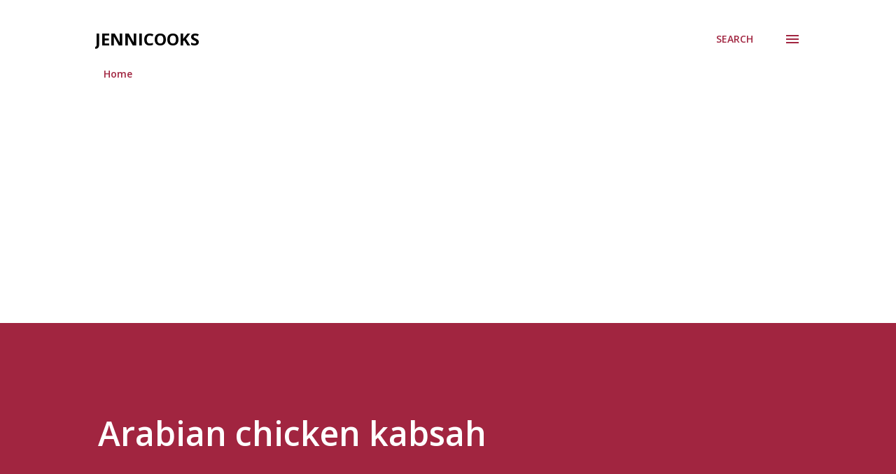

--- FILE ---
content_type: text/html; charset=UTF-8
request_url: https://www.jennicooks.com/2020/05/arabian-chicken-kabsah.html
body_size: 29722
content:
<!DOCTYPE html>
<html dir='ltr' lang='en'>
<head>
<meta content='width=device-width, initial-scale=1' name='viewport'/>
<title>Arabian chicken kabsah</title>
<meta content='text/html; charset=UTF-8' http-equiv='Content-Type'/>
<!-- Chrome, Firefox OS and Opera -->
<meta content='#ffffff' name='theme-color'/>
<!-- Windows Phone -->
<meta content='#ffffff' name='msapplication-navbutton-color'/>
<meta content='blogger' name='generator'/>
<link href='https://www.jennicooks.com/favicon.ico' rel='icon' type='image/x-icon'/>
<link href='https://www.jennicooks.com/2020/05/arabian-chicken-kabsah.html' rel='canonical'/>
<link rel="alternate" type="application/atom+xml" title="jennicooks - Atom" href="https://www.jennicooks.com/feeds/posts/default" />
<link rel="alternate" type="application/rss+xml" title="jennicooks - RSS" href="https://www.jennicooks.com/feeds/posts/default?alt=rss" />
<link rel="service.post" type="application/atom+xml" title="jennicooks - Atom" href="https://www.blogger.com/feeds/6289493426354940645/posts/default" />

<link rel="alternate" type="application/atom+xml" title="jennicooks - Atom" href="https://www.jennicooks.com/feeds/1855183308949808563/comments/default" />
<!--Can't find substitution for tag [blog.ieCssRetrofitLinks]-->
<link href='https://blogger.googleusercontent.com/img/b/R29vZ2xl/AVvXsEgfa0W-wXY94qBWh4twETSTAKpiYs1aXIHY6hQXjPCUuP4QQfdEYz4T9DP6r9dFQ9bHgLBb9i5SMpMtDBHvNf4Nq7A4E_ZRuJOIUdsXRXJ_DiqvLbCzllswaJTubIwf-7bEtX3zVHDbhiI/w640-h480/PHOTO-2020-05-22-09-04-55.jpg' rel='image_src'/>
<meta content='https://www.jennicooks.com/2020/05/arabian-chicken-kabsah.html' property='og:url'/>
<meta content='Arabian chicken kabsah' property='og:title'/>
<meta content='' property='og:description'/>
<meta content='https://blogger.googleusercontent.com/img/b/R29vZ2xl/AVvXsEgfa0W-wXY94qBWh4twETSTAKpiYs1aXIHY6hQXjPCUuP4QQfdEYz4T9DP6r9dFQ9bHgLBb9i5SMpMtDBHvNf4Nq7A4E_ZRuJOIUdsXRXJ_DiqvLbCzllswaJTubIwf-7bEtX3zVHDbhiI/w1200-h630-p-k-no-nu/PHOTO-2020-05-22-09-04-55.jpg' property='og:image'/>
<style type='text/css'>@font-face{font-family:'Lora';font-style:normal;font-weight:400;font-display:swap;src:url(//fonts.gstatic.com/s/lora/v37/0QI6MX1D_JOuGQbT0gvTJPa787weuxJMkq18ndeYxZ2JTg.woff2)format('woff2');unicode-range:U+0460-052F,U+1C80-1C8A,U+20B4,U+2DE0-2DFF,U+A640-A69F,U+FE2E-FE2F;}@font-face{font-family:'Lora';font-style:normal;font-weight:400;font-display:swap;src:url(//fonts.gstatic.com/s/lora/v37/0QI6MX1D_JOuGQbT0gvTJPa787weuxJFkq18ndeYxZ2JTg.woff2)format('woff2');unicode-range:U+0301,U+0400-045F,U+0490-0491,U+04B0-04B1,U+2116;}@font-face{font-family:'Lora';font-style:normal;font-weight:400;font-display:swap;src:url(//fonts.gstatic.com/s/lora/v37/0QI6MX1D_JOuGQbT0gvTJPa787weuxI9kq18ndeYxZ2JTg.woff2)format('woff2');unicode-range:U+0302-0303,U+0305,U+0307-0308,U+0310,U+0312,U+0315,U+031A,U+0326-0327,U+032C,U+032F-0330,U+0332-0333,U+0338,U+033A,U+0346,U+034D,U+0391-03A1,U+03A3-03A9,U+03B1-03C9,U+03D1,U+03D5-03D6,U+03F0-03F1,U+03F4-03F5,U+2016-2017,U+2034-2038,U+203C,U+2040,U+2043,U+2047,U+2050,U+2057,U+205F,U+2070-2071,U+2074-208E,U+2090-209C,U+20D0-20DC,U+20E1,U+20E5-20EF,U+2100-2112,U+2114-2115,U+2117-2121,U+2123-214F,U+2190,U+2192,U+2194-21AE,U+21B0-21E5,U+21F1-21F2,U+21F4-2211,U+2213-2214,U+2216-22FF,U+2308-230B,U+2310,U+2319,U+231C-2321,U+2336-237A,U+237C,U+2395,U+239B-23B7,U+23D0,U+23DC-23E1,U+2474-2475,U+25AF,U+25B3,U+25B7,U+25BD,U+25C1,U+25CA,U+25CC,U+25FB,U+266D-266F,U+27C0-27FF,U+2900-2AFF,U+2B0E-2B11,U+2B30-2B4C,U+2BFE,U+3030,U+FF5B,U+FF5D,U+1D400-1D7FF,U+1EE00-1EEFF;}@font-face{font-family:'Lora';font-style:normal;font-weight:400;font-display:swap;src:url(//fonts.gstatic.com/s/lora/v37/0QI6MX1D_JOuGQbT0gvTJPa787weuxIvkq18ndeYxZ2JTg.woff2)format('woff2');unicode-range:U+0001-000C,U+000E-001F,U+007F-009F,U+20DD-20E0,U+20E2-20E4,U+2150-218F,U+2190,U+2192,U+2194-2199,U+21AF,U+21E6-21F0,U+21F3,U+2218-2219,U+2299,U+22C4-22C6,U+2300-243F,U+2440-244A,U+2460-24FF,U+25A0-27BF,U+2800-28FF,U+2921-2922,U+2981,U+29BF,U+29EB,U+2B00-2BFF,U+4DC0-4DFF,U+FFF9-FFFB,U+10140-1018E,U+10190-1019C,U+101A0,U+101D0-101FD,U+102E0-102FB,U+10E60-10E7E,U+1D2C0-1D2D3,U+1D2E0-1D37F,U+1F000-1F0FF,U+1F100-1F1AD,U+1F1E6-1F1FF,U+1F30D-1F30F,U+1F315,U+1F31C,U+1F31E,U+1F320-1F32C,U+1F336,U+1F378,U+1F37D,U+1F382,U+1F393-1F39F,U+1F3A7-1F3A8,U+1F3AC-1F3AF,U+1F3C2,U+1F3C4-1F3C6,U+1F3CA-1F3CE,U+1F3D4-1F3E0,U+1F3ED,U+1F3F1-1F3F3,U+1F3F5-1F3F7,U+1F408,U+1F415,U+1F41F,U+1F426,U+1F43F,U+1F441-1F442,U+1F444,U+1F446-1F449,U+1F44C-1F44E,U+1F453,U+1F46A,U+1F47D,U+1F4A3,U+1F4B0,U+1F4B3,U+1F4B9,U+1F4BB,U+1F4BF,U+1F4C8-1F4CB,U+1F4D6,U+1F4DA,U+1F4DF,U+1F4E3-1F4E6,U+1F4EA-1F4ED,U+1F4F7,U+1F4F9-1F4FB,U+1F4FD-1F4FE,U+1F503,U+1F507-1F50B,U+1F50D,U+1F512-1F513,U+1F53E-1F54A,U+1F54F-1F5FA,U+1F610,U+1F650-1F67F,U+1F687,U+1F68D,U+1F691,U+1F694,U+1F698,U+1F6AD,U+1F6B2,U+1F6B9-1F6BA,U+1F6BC,U+1F6C6-1F6CF,U+1F6D3-1F6D7,U+1F6E0-1F6EA,U+1F6F0-1F6F3,U+1F6F7-1F6FC,U+1F700-1F7FF,U+1F800-1F80B,U+1F810-1F847,U+1F850-1F859,U+1F860-1F887,U+1F890-1F8AD,U+1F8B0-1F8BB,U+1F8C0-1F8C1,U+1F900-1F90B,U+1F93B,U+1F946,U+1F984,U+1F996,U+1F9E9,U+1FA00-1FA6F,U+1FA70-1FA7C,U+1FA80-1FA89,U+1FA8F-1FAC6,U+1FACE-1FADC,U+1FADF-1FAE9,U+1FAF0-1FAF8,U+1FB00-1FBFF;}@font-face{font-family:'Lora';font-style:normal;font-weight:400;font-display:swap;src:url(//fonts.gstatic.com/s/lora/v37/0QI6MX1D_JOuGQbT0gvTJPa787weuxJOkq18ndeYxZ2JTg.woff2)format('woff2');unicode-range:U+0102-0103,U+0110-0111,U+0128-0129,U+0168-0169,U+01A0-01A1,U+01AF-01B0,U+0300-0301,U+0303-0304,U+0308-0309,U+0323,U+0329,U+1EA0-1EF9,U+20AB;}@font-face{font-family:'Lora';font-style:normal;font-weight:400;font-display:swap;src:url(//fonts.gstatic.com/s/lora/v37/0QI6MX1D_JOuGQbT0gvTJPa787weuxJPkq18ndeYxZ2JTg.woff2)format('woff2');unicode-range:U+0100-02BA,U+02BD-02C5,U+02C7-02CC,U+02CE-02D7,U+02DD-02FF,U+0304,U+0308,U+0329,U+1D00-1DBF,U+1E00-1E9F,U+1EF2-1EFF,U+2020,U+20A0-20AB,U+20AD-20C0,U+2113,U+2C60-2C7F,U+A720-A7FF;}@font-face{font-family:'Lora';font-style:normal;font-weight:400;font-display:swap;src:url(//fonts.gstatic.com/s/lora/v37/0QI6MX1D_JOuGQbT0gvTJPa787weuxJBkq18ndeYxZ0.woff2)format('woff2');unicode-range:U+0000-00FF,U+0131,U+0152-0153,U+02BB-02BC,U+02C6,U+02DA,U+02DC,U+0304,U+0308,U+0329,U+2000-206F,U+20AC,U+2122,U+2191,U+2193,U+2212,U+2215,U+FEFF,U+FFFD;}@font-face{font-family:'Open Sans';font-style:italic;font-weight:600;font-stretch:100%;font-display:swap;src:url(//fonts.gstatic.com/s/opensans/v44/memQYaGs126MiZpBA-UFUIcVXSCEkx2cmqvXlWq8tWZ0Pw86hd0RkxhjWV0ewIMUdjFXmSU_.woff2)format('woff2');unicode-range:U+0460-052F,U+1C80-1C8A,U+20B4,U+2DE0-2DFF,U+A640-A69F,U+FE2E-FE2F;}@font-face{font-family:'Open Sans';font-style:italic;font-weight:600;font-stretch:100%;font-display:swap;src:url(//fonts.gstatic.com/s/opensans/v44/memQYaGs126MiZpBA-UFUIcVXSCEkx2cmqvXlWq8tWZ0Pw86hd0RkxhjWVQewIMUdjFXmSU_.woff2)format('woff2');unicode-range:U+0301,U+0400-045F,U+0490-0491,U+04B0-04B1,U+2116;}@font-face{font-family:'Open Sans';font-style:italic;font-weight:600;font-stretch:100%;font-display:swap;src:url(//fonts.gstatic.com/s/opensans/v44/memQYaGs126MiZpBA-UFUIcVXSCEkx2cmqvXlWq8tWZ0Pw86hd0RkxhjWVwewIMUdjFXmSU_.woff2)format('woff2');unicode-range:U+1F00-1FFF;}@font-face{font-family:'Open Sans';font-style:italic;font-weight:600;font-stretch:100%;font-display:swap;src:url(//fonts.gstatic.com/s/opensans/v44/memQYaGs126MiZpBA-UFUIcVXSCEkx2cmqvXlWq8tWZ0Pw86hd0RkxhjWVMewIMUdjFXmSU_.woff2)format('woff2');unicode-range:U+0370-0377,U+037A-037F,U+0384-038A,U+038C,U+038E-03A1,U+03A3-03FF;}@font-face{font-family:'Open Sans';font-style:italic;font-weight:600;font-stretch:100%;font-display:swap;src:url(//fonts.gstatic.com/s/opensans/v44/memQYaGs126MiZpBA-UFUIcVXSCEkx2cmqvXlWq8tWZ0Pw86hd0RkxhjWVIewIMUdjFXmSU_.woff2)format('woff2');unicode-range:U+0307-0308,U+0590-05FF,U+200C-2010,U+20AA,U+25CC,U+FB1D-FB4F;}@font-face{font-family:'Open Sans';font-style:italic;font-weight:600;font-stretch:100%;font-display:swap;src:url(//fonts.gstatic.com/s/opensans/v44/memQYaGs126MiZpBA-UFUIcVXSCEkx2cmqvXlWq8tWZ0Pw86hd0RkxhjWSwewIMUdjFXmSU_.woff2)format('woff2');unicode-range:U+0302-0303,U+0305,U+0307-0308,U+0310,U+0312,U+0315,U+031A,U+0326-0327,U+032C,U+032F-0330,U+0332-0333,U+0338,U+033A,U+0346,U+034D,U+0391-03A1,U+03A3-03A9,U+03B1-03C9,U+03D1,U+03D5-03D6,U+03F0-03F1,U+03F4-03F5,U+2016-2017,U+2034-2038,U+203C,U+2040,U+2043,U+2047,U+2050,U+2057,U+205F,U+2070-2071,U+2074-208E,U+2090-209C,U+20D0-20DC,U+20E1,U+20E5-20EF,U+2100-2112,U+2114-2115,U+2117-2121,U+2123-214F,U+2190,U+2192,U+2194-21AE,U+21B0-21E5,U+21F1-21F2,U+21F4-2211,U+2213-2214,U+2216-22FF,U+2308-230B,U+2310,U+2319,U+231C-2321,U+2336-237A,U+237C,U+2395,U+239B-23B7,U+23D0,U+23DC-23E1,U+2474-2475,U+25AF,U+25B3,U+25B7,U+25BD,U+25C1,U+25CA,U+25CC,U+25FB,U+266D-266F,U+27C0-27FF,U+2900-2AFF,U+2B0E-2B11,U+2B30-2B4C,U+2BFE,U+3030,U+FF5B,U+FF5D,U+1D400-1D7FF,U+1EE00-1EEFF;}@font-face{font-family:'Open Sans';font-style:italic;font-weight:600;font-stretch:100%;font-display:swap;src:url(//fonts.gstatic.com/s/opensans/v44/memQYaGs126MiZpBA-UFUIcVXSCEkx2cmqvXlWq8tWZ0Pw86hd0RkxhjWT4ewIMUdjFXmSU_.woff2)format('woff2');unicode-range:U+0001-000C,U+000E-001F,U+007F-009F,U+20DD-20E0,U+20E2-20E4,U+2150-218F,U+2190,U+2192,U+2194-2199,U+21AF,U+21E6-21F0,U+21F3,U+2218-2219,U+2299,U+22C4-22C6,U+2300-243F,U+2440-244A,U+2460-24FF,U+25A0-27BF,U+2800-28FF,U+2921-2922,U+2981,U+29BF,U+29EB,U+2B00-2BFF,U+4DC0-4DFF,U+FFF9-FFFB,U+10140-1018E,U+10190-1019C,U+101A0,U+101D0-101FD,U+102E0-102FB,U+10E60-10E7E,U+1D2C0-1D2D3,U+1D2E0-1D37F,U+1F000-1F0FF,U+1F100-1F1AD,U+1F1E6-1F1FF,U+1F30D-1F30F,U+1F315,U+1F31C,U+1F31E,U+1F320-1F32C,U+1F336,U+1F378,U+1F37D,U+1F382,U+1F393-1F39F,U+1F3A7-1F3A8,U+1F3AC-1F3AF,U+1F3C2,U+1F3C4-1F3C6,U+1F3CA-1F3CE,U+1F3D4-1F3E0,U+1F3ED,U+1F3F1-1F3F3,U+1F3F5-1F3F7,U+1F408,U+1F415,U+1F41F,U+1F426,U+1F43F,U+1F441-1F442,U+1F444,U+1F446-1F449,U+1F44C-1F44E,U+1F453,U+1F46A,U+1F47D,U+1F4A3,U+1F4B0,U+1F4B3,U+1F4B9,U+1F4BB,U+1F4BF,U+1F4C8-1F4CB,U+1F4D6,U+1F4DA,U+1F4DF,U+1F4E3-1F4E6,U+1F4EA-1F4ED,U+1F4F7,U+1F4F9-1F4FB,U+1F4FD-1F4FE,U+1F503,U+1F507-1F50B,U+1F50D,U+1F512-1F513,U+1F53E-1F54A,U+1F54F-1F5FA,U+1F610,U+1F650-1F67F,U+1F687,U+1F68D,U+1F691,U+1F694,U+1F698,U+1F6AD,U+1F6B2,U+1F6B9-1F6BA,U+1F6BC,U+1F6C6-1F6CF,U+1F6D3-1F6D7,U+1F6E0-1F6EA,U+1F6F0-1F6F3,U+1F6F7-1F6FC,U+1F700-1F7FF,U+1F800-1F80B,U+1F810-1F847,U+1F850-1F859,U+1F860-1F887,U+1F890-1F8AD,U+1F8B0-1F8BB,U+1F8C0-1F8C1,U+1F900-1F90B,U+1F93B,U+1F946,U+1F984,U+1F996,U+1F9E9,U+1FA00-1FA6F,U+1FA70-1FA7C,U+1FA80-1FA89,U+1FA8F-1FAC6,U+1FACE-1FADC,U+1FADF-1FAE9,U+1FAF0-1FAF8,U+1FB00-1FBFF;}@font-face{font-family:'Open Sans';font-style:italic;font-weight:600;font-stretch:100%;font-display:swap;src:url(//fonts.gstatic.com/s/opensans/v44/memQYaGs126MiZpBA-UFUIcVXSCEkx2cmqvXlWq8tWZ0Pw86hd0RkxhjWV8ewIMUdjFXmSU_.woff2)format('woff2');unicode-range:U+0102-0103,U+0110-0111,U+0128-0129,U+0168-0169,U+01A0-01A1,U+01AF-01B0,U+0300-0301,U+0303-0304,U+0308-0309,U+0323,U+0329,U+1EA0-1EF9,U+20AB;}@font-face{font-family:'Open Sans';font-style:italic;font-weight:600;font-stretch:100%;font-display:swap;src:url(//fonts.gstatic.com/s/opensans/v44/memQYaGs126MiZpBA-UFUIcVXSCEkx2cmqvXlWq8tWZ0Pw86hd0RkxhjWV4ewIMUdjFXmSU_.woff2)format('woff2');unicode-range:U+0100-02BA,U+02BD-02C5,U+02C7-02CC,U+02CE-02D7,U+02DD-02FF,U+0304,U+0308,U+0329,U+1D00-1DBF,U+1E00-1E9F,U+1EF2-1EFF,U+2020,U+20A0-20AB,U+20AD-20C0,U+2113,U+2C60-2C7F,U+A720-A7FF;}@font-face{font-family:'Open Sans';font-style:italic;font-weight:600;font-stretch:100%;font-display:swap;src:url(//fonts.gstatic.com/s/opensans/v44/memQYaGs126MiZpBA-UFUIcVXSCEkx2cmqvXlWq8tWZ0Pw86hd0RkxhjWVAewIMUdjFXmQ.woff2)format('woff2');unicode-range:U+0000-00FF,U+0131,U+0152-0153,U+02BB-02BC,U+02C6,U+02DA,U+02DC,U+0304,U+0308,U+0329,U+2000-206F,U+20AC,U+2122,U+2191,U+2193,U+2212,U+2215,U+FEFF,U+FFFD;}@font-face{font-family:'Open Sans';font-style:normal;font-weight:400;font-stretch:100%;font-display:swap;src:url(//fonts.gstatic.com/s/opensans/v44/memvYaGs126MiZpBA-UvWbX2vVnXBbObj2OVTSKmu0SC55K5gw.woff2)format('woff2');unicode-range:U+0460-052F,U+1C80-1C8A,U+20B4,U+2DE0-2DFF,U+A640-A69F,U+FE2E-FE2F;}@font-face{font-family:'Open Sans';font-style:normal;font-weight:400;font-stretch:100%;font-display:swap;src:url(//fonts.gstatic.com/s/opensans/v44/memvYaGs126MiZpBA-UvWbX2vVnXBbObj2OVTSumu0SC55K5gw.woff2)format('woff2');unicode-range:U+0301,U+0400-045F,U+0490-0491,U+04B0-04B1,U+2116;}@font-face{font-family:'Open Sans';font-style:normal;font-weight:400;font-stretch:100%;font-display:swap;src:url(//fonts.gstatic.com/s/opensans/v44/memvYaGs126MiZpBA-UvWbX2vVnXBbObj2OVTSOmu0SC55K5gw.woff2)format('woff2');unicode-range:U+1F00-1FFF;}@font-face{font-family:'Open Sans';font-style:normal;font-weight:400;font-stretch:100%;font-display:swap;src:url(//fonts.gstatic.com/s/opensans/v44/memvYaGs126MiZpBA-UvWbX2vVnXBbObj2OVTSymu0SC55K5gw.woff2)format('woff2');unicode-range:U+0370-0377,U+037A-037F,U+0384-038A,U+038C,U+038E-03A1,U+03A3-03FF;}@font-face{font-family:'Open Sans';font-style:normal;font-weight:400;font-stretch:100%;font-display:swap;src:url(//fonts.gstatic.com/s/opensans/v44/memvYaGs126MiZpBA-UvWbX2vVnXBbObj2OVTS2mu0SC55K5gw.woff2)format('woff2');unicode-range:U+0307-0308,U+0590-05FF,U+200C-2010,U+20AA,U+25CC,U+FB1D-FB4F;}@font-face{font-family:'Open Sans';font-style:normal;font-weight:400;font-stretch:100%;font-display:swap;src:url(//fonts.gstatic.com/s/opensans/v44/memvYaGs126MiZpBA-UvWbX2vVnXBbObj2OVTVOmu0SC55K5gw.woff2)format('woff2');unicode-range:U+0302-0303,U+0305,U+0307-0308,U+0310,U+0312,U+0315,U+031A,U+0326-0327,U+032C,U+032F-0330,U+0332-0333,U+0338,U+033A,U+0346,U+034D,U+0391-03A1,U+03A3-03A9,U+03B1-03C9,U+03D1,U+03D5-03D6,U+03F0-03F1,U+03F4-03F5,U+2016-2017,U+2034-2038,U+203C,U+2040,U+2043,U+2047,U+2050,U+2057,U+205F,U+2070-2071,U+2074-208E,U+2090-209C,U+20D0-20DC,U+20E1,U+20E5-20EF,U+2100-2112,U+2114-2115,U+2117-2121,U+2123-214F,U+2190,U+2192,U+2194-21AE,U+21B0-21E5,U+21F1-21F2,U+21F4-2211,U+2213-2214,U+2216-22FF,U+2308-230B,U+2310,U+2319,U+231C-2321,U+2336-237A,U+237C,U+2395,U+239B-23B7,U+23D0,U+23DC-23E1,U+2474-2475,U+25AF,U+25B3,U+25B7,U+25BD,U+25C1,U+25CA,U+25CC,U+25FB,U+266D-266F,U+27C0-27FF,U+2900-2AFF,U+2B0E-2B11,U+2B30-2B4C,U+2BFE,U+3030,U+FF5B,U+FF5D,U+1D400-1D7FF,U+1EE00-1EEFF;}@font-face{font-family:'Open Sans';font-style:normal;font-weight:400;font-stretch:100%;font-display:swap;src:url(//fonts.gstatic.com/s/opensans/v44/memvYaGs126MiZpBA-UvWbX2vVnXBbObj2OVTUGmu0SC55K5gw.woff2)format('woff2');unicode-range:U+0001-000C,U+000E-001F,U+007F-009F,U+20DD-20E0,U+20E2-20E4,U+2150-218F,U+2190,U+2192,U+2194-2199,U+21AF,U+21E6-21F0,U+21F3,U+2218-2219,U+2299,U+22C4-22C6,U+2300-243F,U+2440-244A,U+2460-24FF,U+25A0-27BF,U+2800-28FF,U+2921-2922,U+2981,U+29BF,U+29EB,U+2B00-2BFF,U+4DC0-4DFF,U+FFF9-FFFB,U+10140-1018E,U+10190-1019C,U+101A0,U+101D0-101FD,U+102E0-102FB,U+10E60-10E7E,U+1D2C0-1D2D3,U+1D2E0-1D37F,U+1F000-1F0FF,U+1F100-1F1AD,U+1F1E6-1F1FF,U+1F30D-1F30F,U+1F315,U+1F31C,U+1F31E,U+1F320-1F32C,U+1F336,U+1F378,U+1F37D,U+1F382,U+1F393-1F39F,U+1F3A7-1F3A8,U+1F3AC-1F3AF,U+1F3C2,U+1F3C4-1F3C6,U+1F3CA-1F3CE,U+1F3D4-1F3E0,U+1F3ED,U+1F3F1-1F3F3,U+1F3F5-1F3F7,U+1F408,U+1F415,U+1F41F,U+1F426,U+1F43F,U+1F441-1F442,U+1F444,U+1F446-1F449,U+1F44C-1F44E,U+1F453,U+1F46A,U+1F47D,U+1F4A3,U+1F4B0,U+1F4B3,U+1F4B9,U+1F4BB,U+1F4BF,U+1F4C8-1F4CB,U+1F4D6,U+1F4DA,U+1F4DF,U+1F4E3-1F4E6,U+1F4EA-1F4ED,U+1F4F7,U+1F4F9-1F4FB,U+1F4FD-1F4FE,U+1F503,U+1F507-1F50B,U+1F50D,U+1F512-1F513,U+1F53E-1F54A,U+1F54F-1F5FA,U+1F610,U+1F650-1F67F,U+1F687,U+1F68D,U+1F691,U+1F694,U+1F698,U+1F6AD,U+1F6B2,U+1F6B9-1F6BA,U+1F6BC,U+1F6C6-1F6CF,U+1F6D3-1F6D7,U+1F6E0-1F6EA,U+1F6F0-1F6F3,U+1F6F7-1F6FC,U+1F700-1F7FF,U+1F800-1F80B,U+1F810-1F847,U+1F850-1F859,U+1F860-1F887,U+1F890-1F8AD,U+1F8B0-1F8BB,U+1F8C0-1F8C1,U+1F900-1F90B,U+1F93B,U+1F946,U+1F984,U+1F996,U+1F9E9,U+1FA00-1FA6F,U+1FA70-1FA7C,U+1FA80-1FA89,U+1FA8F-1FAC6,U+1FACE-1FADC,U+1FADF-1FAE9,U+1FAF0-1FAF8,U+1FB00-1FBFF;}@font-face{font-family:'Open Sans';font-style:normal;font-weight:400;font-stretch:100%;font-display:swap;src:url(//fonts.gstatic.com/s/opensans/v44/memvYaGs126MiZpBA-UvWbX2vVnXBbObj2OVTSCmu0SC55K5gw.woff2)format('woff2');unicode-range:U+0102-0103,U+0110-0111,U+0128-0129,U+0168-0169,U+01A0-01A1,U+01AF-01B0,U+0300-0301,U+0303-0304,U+0308-0309,U+0323,U+0329,U+1EA0-1EF9,U+20AB;}@font-face{font-family:'Open Sans';font-style:normal;font-weight:400;font-stretch:100%;font-display:swap;src:url(//fonts.gstatic.com/s/opensans/v44/memvYaGs126MiZpBA-UvWbX2vVnXBbObj2OVTSGmu0SC55K5gw.woff2)format('woff2');unicode-range:U+0100-02BA,U+02BD-02C5,U+02C7-02CC,U+02CE-02D7,U+02DD-02FF,U+0304,U+0308,U+0329,U+1D00-1DBF,U+1E00-1E9F,U+1EF2-1EFF,U+2020,U+20A0-20AB,U+20AD-20C0,U+2113,U+2C60-2C7F,U+A720-A7FF;}@font-face{font-family:'Open Sans';font-style:normal;font-weight:400;font-stretch:100%;font-display:swap;src:url(//fonts.gstatic.com/s/opensans/v44/memvYaGs126MiZpBA-UvWbX2vVnXBbObj2OVTS-mu0SC55I.woff2)format('woff2');unicode-range:U+0000-00FF,U+0131,U+0152-0153,U+02BB-02BC,U+02C6,U+02DA,U+02DC,U+0304,U+0308,U+0329,U+2000-206F,U+20AC,U+2122,U+2191,U+2193,U+2212,U+2215,U+FEFF,U+FFFD;}@font-face{font-family:'Open Sans';font-style:normal;font-weight:600;font-stretch:100%;font-display:swap;src:url(//fonts.gstatic.com/s/opensans/v44/memvYaGs126MiZpBA-UvWbX2vVnXBbObj2OVTSKmu0SC55K5gw.woff2)format('woff2');unicode-range:U+0460-052F,U+1C80-1C8A,U+20B4,U+2DE0-2DFF,U+A640-A69F,U+FE2E-FE2F;}@font-face{font-family:'Open Sans';font-style:normal;font-weight:600;font-stretch:100%;font-display:swap;src:url(//fonts.gstatic.com/s/opensans/v44/memvYaGs126MiZpBA-UvWbX2vVnXBbObj2OVTSumu0SC55K5gw.woff2)format('woff2');unicode-range:U+0301,U+0400-045F,U+0490-0491,U+04B0-04B1,U+2116;}@font-face{font-family:'Open Sans';font-style:normal;font-weight:600;font-stretch:100%;font-display:swap;src:url(//fonts.gstatic.com/s/opensans/v44/memvYaGs126MiZpBA-UvWbX2vVnXBbObj2OVTSOmu0SC55K5gw.woff2)format('woff2');unicode-range:U+1F00-1FFF;}@font-face{font-family:'Open Sans';font-style:normal;font-weight:600;font-stretch:100%;font-display:swap;src:url(//fonts.gstatic.com/s/opensans/v44/memvYaGs126MiZpBA-UvWbX2vVnXBbObj2OVTSymu0SC55K5gw.woff2)format('woff2');unicode-range:U+0370-0377,U+037A-037F,U+0384-038A,U+038C,U+038E-03A1,U+03A3-03FF;}@font-face{font-family:'Open Sans';font-style:normal;font-weight:600;font-stretch:100%;font-display:swap;src:url(//fonts.gstatic.com/s/opensans/v44/memvYaGs126MiZpBA-UvWbX2vVnXBbObj2OVTS2mu0SC55K5gw.woff2)format('woff2');unicode-range:U+0307-0308,U+0590-05FF,U+200C-2010,U+20AA,U+25CC,U+FB1D-FB4F;}@font-face{font-family:'Open Sans';font-style:normal;font-weight:600;font-stretch:100%;font-display:swap;src:url(//fonts.gstatic.com/s/opensans/v44/memvYaGs126MiZpBA-UvWbX2vVnXBbObj2OVTVOmu0SC55K5gw.woff2)format('woff2');unicode-range:U+0302-0303,U+0305,U+0307-0308,U+0310,U+0312,U+0315,U+031A,U+0326-0327,U+032C,U+032F-0330,U+0332-0333,U+0338,U+033A,U+0346,U+034D,U+0391-03A1,U+03A3-03A9,U+03B1-03C9,U+03D1,U+03D5-03D6,U+03F0-03F1,U+03F4-03F5,U+2016-2017,U+2034-2038,U+203C,U+2040,U+2043,U+2047,U+2050,U+2057,U+205F,U+2070-2071,U+2074-208E,U+2090-209C,U+20D0-20DC,U+20E1,U+20E5-20EF,U+2100-2112,U+2114-2115,U+2117-2121,U+2123-214F,U+2190,U+2192,U+2194-21AE,U+21B0-21E5,U+21F1-21F2,U+21F4-2211,U+2213-2214,U+2216-22FF,U+2308-230B,U+2310,U+2319,U+231C-2321,U+2336-237A,U+237C,U+2395,U+239B-23B7,U+23D0,U+23DC-23E1,U+2474-2475,U+25AF,U+25B3,U+25B7,U+25BD,U+25C1,U+25CA,U+25CC,U+25FB,U+266D-266F,U+27C0-27FF,U+2900-2AFF,U+2B0E-2B11,U+2B30-2B4C,U+2BFE,U+3030,U+FF5B,U+FF5D,U+1D400-1D7FF,U+1EE00-1EEFF;}@font-face{font-family:'Open Sans';font-style:normal;font-weight:600;font-stretch:100%;font-display:swap;src:url(//fonts.gstatic.com/s/opensans/v44/memvYaGs126MiZpBA-UvWbX2vVnXBbObj2OVTUGmu0SC55K5gw.woff2)format('woff2');unicode-range:U+0001-000C,U+000E-001F,U+007F-009F,U+20DD-20E0,U+20E2-20E4,U+2150-218F,U+2190,U+2192,U+2194-2199,U+21AF,U+21E6-21F0,U+21F3,U+2218-2219,U+2299,U+22C4-22C6,U+2300-243F,U+2440-244A,U+2460-24FF,U+25A0-27BF,U+2800-28FF,U+2921-2922,U+2981,U+29BF,U+29EB,U+2B00-2BFF,U+4DC0-4DFF,U+FFF9-FFFB,U+10140-1018E,U+10190-1019C,U+101A0,U+101D0-101FD,U+102E0-102FB,U+10E60-10E7E,U+1D2C0-1D2D3,U+1D2E0-1D37F,U+1F000-1F0FF,U+1F100-1F1AD,U+1F1E6-1F1FF,U+1F30D-1F30F,U+1F315,U+1F31C,U+1F31E,U+1F320-1F32C,U+1F336,U+1F378,U+1F37D,U+1F382,U+1F393-1F39F,U+1F3A7-1F3A8,U+1F3AC-1F3AF,U+1F3C2,U+1F3C4-1F3C6,U+1F3CA-1F3CE,U+1F3D4-1F3E0,U+1F3ED,U+1F3F1-1F3F3,U+1F3F5-1F3F7,U+1F408,U+1F415,U+1F41F,U+1F426,U+1F43F,U+1F441-1F442,U+1F444,U+1F446-1F449,U+1F44C-1F44E,U+1F453,U+1F46A,U+1F47D,U+1F4A3,U+1F4B0,U+1F4B3,U+1F4B9,U+1F4BB,U+1F4BF,U+1F4C8-1F4CB,U+1F4D6,U+1F4DA,U+1F4DF,U+1F4E3-1F4E6,U+1F4EA-1F4ED,U+1F4F7,U+1F4F9-1F4FB,U+1F4FD-1F4FE,U+1F503,U+1F507-1F50B,U+1F50D,U+1F512-1F513,U+1F53E-1F54A,U+1F54F-1F5FA,U+1F610,U+1F650-1F67F,U+1F687,U+1F68D,U+1F691,U+1F694,U+1F698,U+1F6AD,U+1F6B2,U+1F6B9-1F6BA,U+1F6BC,U+1F6C6-1F6CF,U+1F6D3-1F6D7,U+1F6E0-1F6EA,U+1F6F0-1F6F3,U+1F6F7-1F6FC,U+1F700-1F7FF,U+1F800-1F80B,U+1F810-1F847,U+1F850-1F859,U+1F860-1F887,U+1F890-1F8AD,U+1F8B0-1F8BB,U+1F8C0-1F8C1,U+1F900-1F90B,U+1F93B,U+1F946,U+1F984,U+1F996,U+1F9E9,U+1FA00-1FA6F,U+1FA70-1FA7C,U+1FA80-1FA89,U+1FA8F-1FAC6,U+1FACE-1FADC,U+1FADF-1FAE9,U+1FAF0-1FAF8,U+1FB00-1FBFF;}@font-face{font-family:'Open Sans';font-style:normal;font-weight:600;font-stretch:100%;font-display:swap;src:url(//fonts.gstatic.com/s/opensans/v44/memvYaGs126MiZpBA-UvWbX2vVnXBbObj2OVTSCmu0SC55K5gw.woff2)format('woff2');unicode-range:U+0102-0103,U+0110-0111,U+0128-0129,U+0168-0169,U+01A0-01A1,U+01AF-01B0,U+0300-0301,U+0303-0304,U+0308-0309,U+0323,U+0329,U+1EA0-1EF9,U+20AB;}@font-face{font-family:'Open Sans';font-style:normal;font-weight:600;font-stretch:100%;font-display:swap;src:url(//fonts.gstatic.com/s/opensans/v44/memvYaGs126MiZpBA-UvWbX2vVnXBbObj2OVTSGmu0SC55K5gw.woff2)format('woff2');unicode-range:U+0100-02BA,U+02BD-02C5,U+02C7-02CC,U+02CE-02D7,U+02DD-02FF,U+0304,U+0308,U+0329,U+1D00-1DBF,U+1E00-1E9F,U+1EF2-1EFF,U+2020,U+20A0-20AB,U+20AD-20C0,U+2113,U+2C60-2C7F,U+A720-A7FF;}@font-face{font-family:'Open Sans';font-style:normal;font-weight:600;font-stretch:100%;font-display:swap;src:url(//fonts.gstatic.com/s/opensans/v44/memvYaGs126MiZpBA-UvWbX2vVnXBbObj2OVTS-mu0SC55I.woff2)format('woff2');unicode-range:U+0000-00FF,U+0131,U+0152-0153,U+02BB-02BC,U+02C6,U+02DA,U+02DC,U+0304,U+0308,U+0329,U+2000-206F,U+20AC,U+2122,U+2191,U+2193,U+2212,U+2215,U+FEFF,U+FFFD;}@font-face{font-family:'Open Sans';font-style:normal;font-weight:700;font-stretch:100%;font-display:swap;src:url(//fonts.gstatic.com/s/opensans/v44/memvYaGs126MiZpBA-UvWbX2vVnXBbObj2OVTSKmu0SC55K5gw.woff2)format('woff2');unicode-range:U+0460-052F,U+1C80-1C8A,U+20B4,U+2DE0-2DFF,U+A640-A69F,U+FE2E-FE2F;}@font-face{font-family:'Open Sans';font-style:normal;font-weight:700;font-stretch:100%;font-display:swap;src:url(//fonts.gstatic.com/s/opensans/v44/memvYaGs126MiZpBA-UvWbX2vVnXBbObj2OVTSumu0SC55K5gw.woff2)format('woff2');unicode-range:U+0301,U+0400-045F,U+0490-0491,U+04B0-04B1,U+2116;}@font-face{font-family:'Open Sans';font-style:normal;font-weight:700;font-stretch:100%;font-display:swap;src:url(//fonts.gstatic.com/s/opensans/v44/memvYaGs126MiZpBA-UvWbX2vVnXBbObj2OVTSOmu0SC55K5gw.woff2)format('woff2');unicode-range:U+1F00-1FFF;}@font-face{font-family:'Open Sans';font-style:normal;font-weight:700;font-stretch:100%;font-display:swap;src:url(//fonts.gstatic.com/s/opensans/v44/memvYaGs126MiZpBA-UvWbX2vVnXBbObj2OVTSymu0SC55K5gw.woff2)format('woff2');unicode-range:U+0370-0377,U+037A-037F,U+0384-038A,U+038C,U+038E-03A1,U+03A3-03FF;}@font-face{font-family:'Open Sans';font-style:normal;font-weight:700;font-stretch:100%;font-display:swap;src:url(//fonts.gstatic.com/s/opensans/v44/memvYaGs126MiZpBA-UvWbX2vVnXBbObj2OVTS2mu0SC55K5gw.woff2)format('woff2');unicode-range:U+0307-0308,U+0590-05FF,U+200C-2010,U+20AA,U+25CC,U+FB1D-FB4F;}@font-face{font-family:'Open Sans';font-style:normal;font-weight:700;font-stretch:100%;font-display:swap;src:url(//fonts.gstatic.com/s/opensans/v44/memvYaGs126MiZpBA-UvWbX2vVnXBbObj2OVTVOmu0SC55K5gw.woff2)format('woff2');unicode-range:U+0302-0303,U+0305,U+0307-0308,U+0310,U+0312,U+0315,U+031A,U+0326-0327,U+032C,U+032F-0330,U+0332-0333,U+0338,U+033A,U+0346,U+034D,U+0391-03A1,U+03A3-03A9,U+03B1-03C9,U+03D1,U+03D5-03D6,U+03F0-03F1,U+03F4-03F5,U+2016-2017,U+2034-2038,U+203C,U+2040,U+2043,U+2047,U+2050,U+2057,U+205F,U+2070-2071,U+2074-208E,U+2090-209C,U+20D0-20DC,U+20E1,U+20E5-20EF,U+2100-2112,U+2114-2115,U+2117-2121,U+2123-214F,U+2190,U+2192,U+2194-21AE,U+21B0-21E5,U+21F1-21F2,U+21F4-2211,U+2213-2214,U+2216-22FF,U+2308-230B,U+2310,U+2319,U+231C-2321,U+2336-237A,U+237C,U+2395,U+239B-23B7,U+23D0,U+23DC-23E1,U+2474-2475,U+25AF,U+25B3,U+25B7,U+25BD,U+25C1,U+25CA,U+25CC,U+25FB,U+266D-266F,U+27C0-27FF,U+2900-2AFF,U+2B0E-2B11,U+2B30-2B4C,U+2BFE,U+3030,U+FF5B,U+FF5D,U+1D400-1D7FF,U+1EE00-1EEFF;}@font-face{font-family:'Open Sans';font-style:normal;font-weight:700;font-stretch:100%;font-display:swap;src:url(//fonts.gstatic.com/s/opensans/v44/memvYaGs126MiZpBA-UvWbX2vVnXBbObj2OVTUGmu0SC55K5gw.woff2)format('woff2');unicode-range:U+0001-000C,U+000E-001F,U+007F-009F,U+20DD-20E0,U+20E2-20E4,U+2150-218F,U+2190,U+2192,U+2194-2199,U+21AF,U+21E6-21F0,U+21F3,U+2218-2219,U+2299,U+22C4-22C6,U+2300-243F,U+2440-244A,U+2460-24FF,U+25A0-27BF,U+2800-28FF,U+2921-2922,U+2981,U+29BF,U+29EB,U+2B00-2BFF,U+4DC0-4DFF,U+FFF9-FFFB,U+10140-1018E,U+10190-1019C,U+101A0,U+101D0-101FD,U+102E0-102FB,U+10E60-10E7E,U+1D2C0-1D2D3,U+1D2E0-1D37F,U+1F000-1F0FF,U+1F100-1F1AD,U+1F1E6-1F1FF,U+1F30D-1F30F,U+1F315,U+1F31C,U+1F31E,U+1F320-1F32C,U+1F336,U+1F378,U+1F37D,U+1F382,U+1F393-1F39F,U+1F3A7-1F3A8,U+1F3AC-1F3AF,U+1F3C2,U+1F3C4-1F3C6,U+1F3CA-1F3CE,U+1F3D4-1F3E0,U+1F3ED,U+1F3F1-1F3F3,U+1F3F5-1F3F7,U+1F408,U+1F415,U+1F41F,U+1F426,U+1F43F,U+1F441-1F442,U+1F444,U+1F446-1F449,U+1F44C-1F44E,U+1F453,U+1F46A,U+1F47D,U+1F4A3,U+1F4B0,U+1F4B3,U+1F4B9,U+1F4BB,U+1F4BF,U+1F4C8-1F4CB,U+1F4D6,U+1F4DA,U+1F4DF,U+1F4E3-1F4E6,U+1F4EA-1F4ED,U+1F4F7,U+1F4F9-1F4FB,U+1F4FD-1F4FE,U+1F503,U+1F507-1F50B,U+1F50D,U+1F512-1F513,U+1F53E-1F54A,U+1F54F-1F5FA,U+1F610,U+1F650-1F67F,U+1F687,U+1F68D,U+1F691,U+1F694,U+1F698,U+1F6AD,U+1F6B2,U+1F6B9-1F6BA,U+1F6BC,U+1F6C6-1F6CF,U+1F6D3-1F6D7,U+1F6E0-1F6EA,U+1F6F0-1F6F3,U+1F6F7-1F6FC,U+1F700-1F7FF,U+1F800-1F80B,U+1F810-1F847,U+1F850-1F859,U+1F860-1F887,U+1F890-1F8AD,U+1F8B0-1F8BB,U+1F8C0-1F8C1,U+1F900-1F90B,U+1F93B,U+1F946,U+1F984,U+1F996,U+1F9E9,U+1FA00-1FA6F,U+1FA70-1FA7C,U+1FA80-1FA89,U+1FA8F-1FAC6,U+1FACE-1FADC,U+1FADF-1FAE9,U+1FAF0-1FAF8,U+1FB00-1FBFF;}@font-face{font-family:'Open Sans';font-style:normal;font-weight:700;font-stretch:100%;font-display:swap;src:url(//fonts.gstatic.com/s/opensans/v44/memvYaGs126MiZpBA-UvWbX2vVnXBbObj2OVTSCmu0SC55K5gw.woff2)format('woff2');unicode-range:U+0102-0103,U+0110-0111,U+0128-0129,U+0168-0169,U+01A0-01A1,U+01AF-01B0,U+0300-0301,U+0303-0304,U+0308-0309,U+0323,U+0329,U+1EA0-1EF9,U+20AB;}@font-face{font-family:'Open Sans';font-style:normal;font-weight:700;font-stretch:100%;font-display:swap;src:url(//fonts.gstatic.com/s/opensans/v44/memvYaGs126MiZpBA-UvWbX2vVnXBbObj2OVTSGmu0SC55K5gw.woff2)format('woff2');unicode-range:U+0100-02BA,U+02BD-02C5,U+02C7-02CC,U+02CE-02D7,U+02DD-02FF,U+0304,U+0308,U+0329,U+1D00-1DBF,U+1E00-1E9F,U+1EF2-1EFF,U+2020,U+20A0-20AB,U+20AD-20C0,U+2113,U+2C60-2C7F,U+A720-A7FF;}@font-face{font-family:'Open Sans';font-style:normal;font-weight:700;font-stretch:100%;font-display:swap;src:url(//fonts.gstatic.com/s/opensans/v44/memvYaGs126MiZpBA-UvWbX2vVnXBbObj2OVTS-mu0SC55I.woff2)format('woff2');unicode-range:U+0000-00FF,U+0131,U+0152-0153,U+02BB-02BC,U+02C6,U+02DA,U+02DC,U+0304,U+0308,U+0329,U+2000-206F,U+20AC,U+2122,U+2191,U+2193,U+2212,U+2215,U+FEFF,U+FFFD;}</style>
<style id='page-skin-1' type='text/css'><!--
/*! normalize.css v3.0.1 | MIT License | git.io/normalize */html{font-family:sans-serif;-ms-text-size-adjust:100%;-webkit-text-size-adjust:100%}body{margin:0}article,aside,details,figcaption,figure,footer,header,hgroup,main,nav,section,summary{display:block}audio,canvas,progress,video{display:inline-block;vertical-align:baseline}audio:not([controls]){display:none;height:0}[hidden],template{display:none}a{background:transparent}a:active,a:hover{outline:0}abbr[title]{border-bottom:1px dotted}b,strong{font-weight:bold}dfn{font-style:italic}h1{font-size:2em;margin:.67em 0}mark{background:#ff0;color:#000}small{font-size:80%}sub,sup{font-size:75%;line-height:0;position:relative;vertical-align:baseline}sup{top:-0.5em}sub{bottom:-0.25em}img{border:0}svg:not(:root){overflow:hidden}figure{margin:1em 40px}hr{-moz-box-sizing:content-box;box-sizing:content-box;height:0}pre{overflow:auto}code,kbd,pre,samp{font-family:monospace,monospace;font-size:1em}button,input,optgroup,select,textarea{color:inherit;font:inherit;margin:0}button{overflow:visible}button,select{text-transform:none}button,html input[type="button"],input[type="reset"],input[type="submit"]{-webkit-appearance:button;cursor:pointer}button[disabled],html input[disabled]{cursor:default}button::-moz-focus-inner,input::-moz-focus-inner{border:0;padding:0}input{line-height:normal}input[type="checkbox"],input[type="radio"]{box-sizing:border-box;padding:0}input[type="number"]::-webkit-inner-spin-button,input[type="number"]::-webkit-outer-spin-button{height:auto}input[type="search"]{-webkit-appearance:textfield;-moz-box-sizing:content-box;-webkit-box-sizing:content-box;box-sizing:content-box}input[type="search"]::-webkit-search-cancel-button,input[type="search"]::-webkit-search-decoration{-webkit-appearance:none}fieldset{border:1px solid #c0c0c0;margin:0 2px;padding:.35em .625em .75em}legend{border:0;padding:0}textarea{overflow:auto}optgroup{font-weight:bold}table{border-collapse:collapse;border-spacing:0}td,th{padding:0}
body{
overflow-wrap:break-word;
word-break:break-word;
word-wrap:break-word
}
.hidden{
display:none
}
.invisible{
visibility:hidden
}
.container::after,.float-container::after{
clear:both;
content:"";
display:table
}
.clearboth{
clear:both
}
#comments .comment .comment-actions,.subscribe-popup .FollowByEmail .follow-by-email-submit,.widget.Profile .profile-link{
background:0 0;
border:0;
box-shadow:none;
color:#a12540;
cursor:pointer;
font-size:14px;
font-weight:700;
outline:0;
text-decoration:none;
text-transform:uppercase;
width:auto
}
.dim-overlay{
background-color:rgba(0,0,0,.54);
height:100vh;
left:0;
position:fixed;
top:0;
width:100%
}
#sharing-dim-overlay{
background-color:transparent
}
input::-ms-clear{
display:none
}
.blogger-logo,.svg-icon-24.blogger-logo{
fill:#ff9800;
opacity:1
}
.loading-spinner-large{
-webkit-animation:mspin-rotate 1.568s infinite linear;
animation:mspin-rotate 1.568s infinite linear;
height:48px;
overflow:hidden;
position:absolute;
width:48px;
z-index:200
}
.loading-spinner-large>div{
-webkit-animation:mspin-revrot 5332ms infinite steps(4);
animation:mspin-revrot 5332ms infinite steps(4)
}
.loading-spinner-large>div>div{
-webkit-animation:mspin-singlecolor-large-film 1333ms infinite steps(81);
animation:mspin-singlecolor-large-film 1333ms infinite steps(81);
background-size:100%;
height:48px;
width:3888px
}
.mspin-black-large>div>div,.mspin-grey_54-large>div>div{
background-image:url(https://www.blogblog.com/indie/mspin_black_large.svg)
}
.mspin-white-large>div>div{
background-image:url(https://www.blogblog.com/indie/mspin_white_large.svg)
}
.mspin-grey_54-large{
opacity:.54
}
@-webkit-keyframes mspin-singlecolor-large-film{
from{
-webkit-transform:translateX(0);
transform:translateX(0)
}
to{
-webkit-transform:translateX(-3888px);
transform:translateX(-3888px)
}
}
@keyframes mspin-singlecolor-large-film{
from{
-webkit-transform:translateX(0);
transform:translateX(0)
}
to{
-webkit-transform:translateX(-3888px);
transform:translateX(-3888px)
}
}
@-webkit-keyframes mspin-rotate{
from{
-webkit-transform:rotate(0);
transform:rotate(0)
}
to{
-webkit-transform:rotate(360deg);
transform:rotate(360deg)
}
}
@keyframes mspin-rotate{
from{
-webkit-transform:rotate(0);
transform:rotate(0)
}
to{
-webkit-transform:rotate(360deg);
transform:rotate(360deg)
}
}
@-webkit-keyframes mspin-revrot{
from{
-webkit-transform:rotate(0);
transform:rotate(0)
}
to{
-webkit-transform:rotate(-360deg);
transform:rotate(-360deg)
}
}
@keyframes mspin-revrot{
from{
-webkit-transform:rotate(0);
transform:rotate(0)
}
to{
-webkit-transform:rotate(-360deg);
transform:rotate(-360deg)
}
}
.skip-navigation{
background-color:#fff;
box-sizing:border-box;
color:#000;
display:block;
height:0;
left:0;
line-height:50px;
overflow:hidden;
padding-top:0;
position:fixed;
text-align:center;
top:0;
-webkit-transition:box-shadow .3s,height .3s,padding-top .3s;
transition:box-shadow .3s,height .3s,padding-top .3s;
width:100%;
z-index:900
}
.skip-navigation:focus{
box-shadow:0 4px 5px 0 rgba(0,0,0,.14),0 1px 10px 0 rgba(0,0,0,.12),0 2px 4px -1px rgba(0,0,0,.2);
height:50px
}
#main{
outline:0
}
.main-heading{
position:absolute;
clip:rect(1px,1px,1px,1px);
padding:0;
border:0;
height:1px;
width:1px;
overflow:hidden
}
.Attribution{
margin-top:1em;
text-align:center
}
.Attribution .blogger img,.Attribution .blogger svg{
vertical-align:bottom
}
.Attribution .blogger img{
margin-right:.5em
}
.Attribution div{
line-height:24px;
margin-top:.5em
}
.Attribution .copyright,.Attribution .image-attribution{
font-size:.7em;
margin-top:1.5em
}
.BLOG_mobile_video_class{
display:none
}
.bg-photo{
background-attachment:scroll!important
}
body .CSS_LIGHTBOX{
z-index:900
}
.extendable .show-less,.extendable .show-more{
border-color:#a12540;
color:#a12540;
margin-top:8px
}
.extendable .show-less.hidden,.extendable .show-more.hidden{
display:none
}
.inline-ad{
display:none;
max-width:100%;
overflow:hidden
}
.adsbygoogle{
display:block
}
#cookieChoiceInfo{
bottom:0;
top:auto
}
iframe.b-hbp-video{
border:0
}
.post-body img{
max-width:100%
}
.post-body iframe{
max-width:100%
}
.post-body a[imageanchor="1"]{
display:inline-block
}
.byline{
margin-right:1em
}
.byline:last-child{
margin-right:0
}
.link-copied-dialog{
max-width:520px;
outline:0
}
.link-copied-dialog .modal-dialog-buttons{
margin-top:8px
}
.link-copied-dialog .goog-buttonset-default{
background:0 0;
border:0
}
.link-copied-dialog .goog-buttonset-default:focus{
outline:0
}
.paging-control-container{
margin-bottom:16px
}
.paging-control-container .paging-control{
display:inline-block
}
.paging-control-container .comment-range-text::after,.paging-control-container .paging-control{
color:#a12540
}
.paging-control-container .comment-range-text,.paging-control-container .paging-control{
margin-right:8px
}
.paging-control-container .comment-range-text::after,.paging-control-container .paging-control::after{
content:"\b7";
cursor:default;
padding-left:8px;
pointer-events:none
}
.paging-control-container .comment-range-text:last-child::after,.paging-control-container .paging-control:last-child::after{
content:none
}
.byline.reactions iframe{
height:20px
}
.b-notification{
color:#000;
background-color:#fff;
border-bottom:solid 1px #000;
box-sizing:border-box;
padding:16px 32px;
text-align:center
}
.b-notification.visible{
-webkit-transition:margin-top .3s cubic-bezier(.4,0,.2,1);
transition:margin-top .3s cubic-bezier(.4,0,.2,1)
}
.b-notification.invisible{
position:absolute
}
.b-notification-close{
position:absolute;
right:8px;
top:8px
}
.no-posts-message{
line-height:40px;
text-align:center
}
@media screen and (max-width:968px){
body.item-view .post-body a[imageanchor="1"][style*="float: left;"],body.item-view .post-body a[imageanchor="1"][style*="float: right;"]{
float:none!important;
clear:none!important
}
body.item-view .post-body a[imageanchor="1"] img{
display:block;
height:auto;
margin:0 auto
}
body.item-view .post-body>.separator:first-child>a[imageanchor="1"]:first-child{
margin-top:20px
}
.post-body a[imageanchor]{
display:block
}
body.item-view .post-body a[imageanchor="1"]{
margin-left:0!important;
margin-right:0!important
}
body.item-view .post-body a[imageanchor="1"]+a[imageanchor="1"]{
margin-top:16px
}
}
.item-control{
display:none
}
#comments{
border-top:1px dashed rgba(0,0,0,.54);
margin-top:20px;
padding:20px
}
#comments .comment-thread ol{
margin:0;
padding-left:0;
padding-left:0
}
#comments .comment .comment-replybox-single,#comments .comment-thread .comment-replies{
margin-left:60px
}
#comments .comment-thread .thread-count{
display:none
}
#comments .comment{
list-style-type:none;
padding:0 0 30px;
position:relative
}
#comments .comment .comment{
padding-bottom:8px
}
.comment .avatar-image-container{
position:absolute
}
.comment .avatar-image-container img{
border-radius:50%
}
.avatar-image-container svg,.comment .avatar-image-container .avatar-icon{
border-radius:50%;
border:solid 1px #a12540;
box-sizing:border-box;
fill:#a12540;
height:35px;
margin:0;
padding:7px;
width:35px
}
.comment .comment-block{
margin-top:10px;
margin-left:60px;
padding-bottom:0
}
#comments .comment-author-header-wrapper{
margin-left:40px
}
#comments .comment .thread-expanded .comment-block{
padding-bottom:20px
}
#comments .comment .comment-header .user,#comments .comment .comment-header .user a{
color:#292929;
font-style:normal;
font-weight:700
}
#comments .comment .comment-actions{
bottom:0;
margin-bottom:15px;
position:absolute
}
#comments .comment .comment-actions>*{
margin-right:8px
}
#comments .comment .comment-header .datetime{
bottom:0;
color:rgba(0,0,0,0.537);
display:inline-block;
font-size:13px;
font-style:italic;
margin-left:8px
}
#comments .comment .comment-footer .comment-timestamp a,#comments .comment .comment-header .datetime a{
color:rgba(0,0,0,0.537)
}
#comments .comment .comment-content,.comment .comment-body{
margin-top:12px;
word-break:break-word
}
.comment-body{
margin-bottom:12px
}
#comments.embed[data-num-comments="0"]{
border:0;
margin-top:0;
padding-top:0
}
#comments.embed[data-num-comments="0"] #comment-post-message,#comments.embed[data-num-comments="0"] div.comment-form>p,#comments.embed[data-num-comments="0"] p.comment-footer{
display:none
}
#comment-editor-src{
display:none
}
.comments .comments-content .loadmore.loaded{
max-height:0;
opacity:0;
overflow:hidden
}
.extendable .remaining-items{
height:0;
overflow:hidden;
-webkit-transition:height .3s cubic-bezier(.4,0,.2,1);
transition:height .3s cubic-bezier(.4,0,.2,1)
}
.extendable .remaining-items.expanded{
height:auto
}
.svg-icon-24,.svg-icon-24-button{
cursor:pointer;
height:24px;
width:24px;
min-width:24px
}
.touch-icon{
margin:-12px;
padding:12px
}
.touch-icon:active,.touch-icon:focus{
background-color:rgba(153,153,153,.4);
border-radius:50%
}
svg:not(:root).touch-icon{
overflow:visible
}
html[dir=rtl] .rtl-reversible-icon{
-webkit-transform:scaleX(-1);
-ms-transform:scaleX(-1);
transform:scaleX(-1)
}
.svg-icon-24-button,.touch-icon-button{
background:0 0;
border:0;
margin:0;
outline:0;
padding:0
}
.touch-icon-button .touch-icon:active,.touch-icon-button .touch-icon:focus{
background-color:transparent
}
.touch-icon-button:active .touch-icon,.touch-icon-button:focus .touch-icon{
background-color:rgba(153,153,153,.4);
border-radius:50%
}
.Profile .default-avatar-wrapper .avatar-icon{
border-radius:50%;
border:solid 1px #000000;
box-sizing:border-box;
fill:#000000;
margin:0
}
.Profile .individual .default-avatar-wrapper .avatar-icon{
padding:25px
}
.Profile .individual .avatar-icon,.Profile .individual .profile-img{
height:120px;
width:120px
}
.Profile .team .default-avatar-wrapper .avatar-icon{
padding:8px
}
.Profile .team .avatar-icon,.Profile .team .default-avatar-wrapper,.Profile .team .profile-img{
height:40px;
width:40px
}
.snippet-container{
margin:0;
position:relative;
overflow:hidden
}
.snippet-fade{
bottom:0;
box-sizing:border-box;
position:absolute;
width:96px
}
.snippet-fade{
right:0
}
.snippet-fade:after{
content:"\2026"
}
.snippet-fade:after{
float:right
}
.post-bottom{
-webkit-box-align:center;
-webkit-align-items:center;
-ms-flex-align:center;
align-items:center;
display:-webkit-box;
display:-webkit-flex;
display:-ms-flexbox;
display:flex;
-webkit-flex-wrap:wrap;
-ms-flex-wrap:wrap;
flex-wrap:wrap
}
.post-footer{
-webkit-box-flex:1;
-webkit-flex:1 1 auto;
-ms-flex:1 1 auto;
flex:1 1 auto;
-webkit-flex-wrap:wrap;
-ms-flex-wrap:wrap;
flex-wrap:wrap;
-webkit-box-ordinal-group:2;
-webkit-order:1;
-ms-flex-order:1;
order:1
}
.post-footer>*{
-webkit-box-flex:0;
-webkit-flex:0 1 auto;
-ms-flex:0 1 auto;
flex:0 1 auto
}
.post-footer .byline:last-child{
margin-right:1em
}
.jump-link{
-webkit-box-flex:0;
-webkit-flex:0 0 auto;
-ms-flex:0 0 auto;
flex:0 0 auto;
-webkit-box-ordinal-group:3;
-webkit-order:2;
-ms-flex-order:2;
order:2
}
.centered-top-container.sticky{
left:0;
position:fixed;
right:0;
top:0;
width:auto;
z-index:8;
-webkit-transition-property:opacity,-webkit-transform;
transition-property:opacity,-webkit-transform;
transition-property:transform,opacity;
transition-property:transform,opacity,-webkit-transform;
-webkit-transition-duration:.2s;
transition-duration:.2s;
-webkit-transition-timing-function:cubic-bezier(.4,0,.2,1);
transition-timing-function:cubic-bezier(.4,0,.2,1)
}
.centered-top-placeholder{
display:none
}
.collapsed-header .centered-top-placeholder{
display:block
}
.centered-top-container .Header .replaced h1,.centered-top-placeholder .Header .replaced h1{
display:none
}
.centered-top-container.sticky .Header .replaced h1{
display:block
}
.centered-top-container.sticky .Header .header-widget{
background:0 0
}
.centered-top-container.sticky .Header .header-image-wrapper{
display:none
}
.centered-top-container img,.centered-top-placeholder img{
max-width:100%
}
.collapsible{
-webkit-transition:height .3s cubic-bezier(.4,0,.2,1);
transition:height .3s cubic-bezier(.4,0,.2,1)
}
.collapsible,.collapsible>summary{
display:block;
overflow:hidden
}
.collapsible>:not(summary){
display:none
}
.collapsible[open]>:not(summary){
display:block
}
.collapsible:focus,.collapsible>summary:focus{
outline:0
}
.collapsible>summary{
cursor:pointer;
display:block;
padding:0
}
.collapsible:focus>summary,.collapsible>summary:focus{
background-color:transparent
}
.collapsible>summary::-webkit-details-marker{
display:none
}
.collapsible-title{
-webkit-box-align:center;
-webkit-align-items:center;
-ms-flex-align:center;
align-items:center;
display:-webkit-box;
display:-webkit-flex;
display:-ms-flexbox;
display:flex
}
.collapsible-title .title{
-webkit-box-flex:1;
-webkit-flex:1 1 auto;
-ms-flex:1 1 auto;
flex:1 1 auto;
-webkit-box-ordinal-group:1;
-webkit-order:0;
-ms-flex-order:0;
order:0;
overflow:hidden;
text-overflow:ellipsis;
white-space:nowrap
}
.collapsible-title .chevron-down,.collapsible[open] .collapsible-title .chevron-up{
display:block
}
.collapsible-title .chevron-up,.collapsible[open] .collapsible-title .chevron-down{
display:none
}
.overflowable-container{
max-height:48px;
overflow:hidden;
position:relative
}
.overflow-button{
cursor:pointer
}
#overflowable-dim-overlay{
background:0 0
}
.overflow-popup{
box-shadow:0 2px 2px 0 rgba(0,0,0,.14),0 3px 1px -2px rgba(0,0,0,.2),0 1px 5px 0 rgba(0,0,0,.12);
background-color:#ffffff;
left:0;
max-width:calc(100% - 32px);
position:absolute;
top:0;
visibility:hidden;
z-index:101
}
.overflow-popup ul{
list-style:none
}
.overflow-popup .tabs li,.overflow-popup li{
display:block;
height:auto
}
.overflow-popup .tabs li{
padding-left:0;
padding-right:0
}
.overflow-button.hidden,.overflow-popup .tabs li.hidden,.overflow-popup li.hidden{
display:none
}
.ripple{
position:relative
}
.ripple>*{
z-index:1
}
.splash-wrapper{
bottom:0;
left:0;
overflow:hidden;
pointer-events:none;
position:absolute;
right:0;
top:0;
z-index:0
}
.splash{
background:#ccc;
border-radius:100%;
display:block;
opacity:.6;
position:absolute;
-webkit-transform:scale(0);
-ms-transform:scale(0);
transform:scale(0)
}
.splash.animate{
-webkit-animation:ripple-effect .4s linear;
animation:ripple-effect .4s linear
}
@-webkit-keyframes ripple-effect{
100%{
opacity:0;
-webkit-transform:scale(2.5);
transform:scale(2.5)
}
}
@keyframes ripple-effect{
100%{
opacity:0;
-webkit-transform:scale(2.5);
transform:scale(2.5)
}
}
.search{
display:-webkit-box;
display:-webkit-flex;
display:-ms-flexbox;
display:flex;
line-height:24px;
width:24px
}
.search.focused{
width:100%
}
.search.focused .section{
width:100%
}
.search form{
z-index:101
}
.search h3{
display:none
}
.search form{
display:-webkit-box;
display:-webkit-flex;
display:-ms-flexbox;
display:flex;
-webkit-box-flex:1;
-webkit-flex:1 0 0;
-ms-flex:1 0 0px;
flex:1 0 0;
border-bottom:solid 1px transparent;
padding-bottom:8px
}
.search form>*{
display:none
}
.search.focused form>*{
display:block
}
.search .search-input label{
display:none
}
.centered-top-placeholder.cloned .search form{
z-index:30
}
.search.focused form{
border-color:#292929;
position:relative;
width:auto
}
.collapsed-header .centered-top-container .search.focused form{
border-bottom-color:transparent
}
.search-expand{
-webkit-box-flex:0;
-webkit-flex:0 0 auto;
-ms-flex:0 0 auto;
flex:0 0 auto
}
.search-expand-text{
display:none
}
.search-close{
display:inline;
vertical-align:middle
}
.search-input{
-webkit-box-flex:1;
-webkit-flex:1 0 1px;
-ms-flex:1 0 1px;
flex:1 0 1px
}
.search-input input{
background:0 0;
border:0;
box-sizing:border-box;
color:#292929;
display:inline-block;
outline:0;
width:calc(100% - 48px)
}
.search-input input.no-cursor{
color:transparent;
text-shadow:0 0 0 #292929
}
.collapsed-header .centered-top-container .search-action,.collapsed-header .centered-top-container .search-input input{
color:#292929
}
.collapsed-header .centered-top-container .search-input input.no-cursor{
color:transparent;
text-shadow:0 0 0 #292929
}
.collapsed-header .centered-top-container .search-input input.no-cursor:focus,.search-input input.no-cursor:focus{
outline:0
}
.search-focused>*{
visibility:hidden
}
.search-focused .search,.search-focused .search-icon{
visibility:visible
}
.search.focused .search-action{
display:block
}
.search.focused .search-action:disabled{
opacity:.3
}
.sidebar-container{
background-color:#f7f7f7;
max-width:320px;
overflow-y:auto;
-webkit-transition-property:-webkit-transform;
transition-property:-webkit-transform;
transition-property:transform;
transition-property:transform,-webkit-transform;
-webkit-transition-duration:.3s;
transition-duration:.3s;
-webkit-transition-timing-function:cubic-bezier(0,0,.2,1);
transition-timing-function:cubic-bezier(0,0,.2,1);
width:320px;
z-index:101;
-webkit-overflow-scrolling:touch
}
.sidebar-container .navigation{
line-height:0;
padding:16px
}
.sidebar-container .sidebar-back{
cursor:pointer
}
.sidebar-container .widget{
background:0 0;
margin:0 16px;
padding:16px 0
}
.sidebar-container .widget .title{
color:#000000;
margin:0
}
.sidebar-container .widget ul{
list-style:none;
margin:0;
padding:0
}
.sidebar-container .widget ul ul{
margin-left:1em
}
.sidebar-container .widget li{
font-size:16px;
line-height:normal
}
.sidebar-container .widget+.widget{
border-top:1px dashed #000000
}
.BlogArchive li{
margin:16px 0
}
.BlogArchive li:last-child{
margin-bottom:0
}
.Label li a{
display:inline-block
}
.BlogArchive .post-count,.Label .label-count{
float:right;
margin-left:.25em
}
.BlogArchive .post-count::before,.Label .label-count::before{
content:"("
}
.BlogArchive .post-count::after,.Label .label-count::after{
content:")"
}
.widget.Translate .skiptranslate>div{
display:block!important
}
.widget.Profile .profile-link{
display:-webkit-box;
display:-webkit-flex;
display:-ms-flexbox;
display:flex
}
.widget.Profile .team-member .default-avatar-wrapper,.widget.Profile .team-member .profile-img{
-webkit-box-flex:0;
-webkit-flex:0 0 auto;
-ms-flex:0 0 auto;
flex:0 0 auto;
margin-right:1em
}
.widget.Profile .individual .profile-link{
-webkit-box-orient:vertical;
-webkit-box-direction:normal;
-webkit-flex-direction:column;
-ms-flex-direction:column;
flex-direction:column
}
.widget.Profile .team .profile-link .profile-name{
-webkit-align-self:center;
-ms-flex-item-align:center;
align-self:center;
display:block;
-webkit-box-flex:1;
-webkit-flex:1 1 auto;
-ms-flex:1 1 auto;
flex:1 1 auto
}
.dim-overlay{
background-color:rgba(0,0,0,.54);
z-index:100
}
body.sidebar-visible{
overflow-y:hidden
}
@media screen and (max-width:1619px){
.sidebar-container{
bottom:0;
position:fixed;
top:0;
left:auto;
right:0
}
.sidebar-container.sidebar-invisible{
-webkit-transition-timing-function:cubic-bezier(.4,0,.6,1);
transition-timing-function:cubic-bezier(.4,0,.6,1);
-webkit-transform:translateX(320px);
-ms-transform:translateX(320px);
transform:translateX(320px)
}
}
.dialog{
box-shadow:0 2px 2px 0 rgba(0,0,0,.14),0 3px 1px -2px rgba(0,0,0,.2),0 1px 5px 0 rgba(0,0,0,.12);
background:#ffffff;
box-sizing:border-box;
color:#292929;
padding:30px;
position:fixed;
text-align:center;
width:calc(100% - 24px);
z-index:101
}
.dialog input[type=email],.dialog input[type=text]{
background-color:transparent;
border:0;
border-bottom:solid 1px rgba(41,41,41,.12);
color:#292929;
display:block;
font-family:Lora, serif;
font-size:16px;
line-height:24px;
margin:auto;
padding-bottom:7px;
outline:0;
text-align:center;
width:100%
}
.dialog input[type=email]::-webkit-input-placeholder,.dialog input[type=text]::-webkit-input-placeholder{
color:#292929
}
.dialog input[type=email]::-moz-placeholder,.dialog input[type=text]::-moz-placeholder{
color:#292929
}
.dialog input[type=email]:-ms-input-placeholder,.dialog input[type=text]:-ms-input-placeholder{
color:#292929
}
.dialog input[type=email]::-ms-input-placeholder,.dialog input[type=text]::-ms-input-placeholder{
color:#292929
}
.dialog input[type=email]::placeholder,.dialog input[type=text]::placeholder{
color:#292929
}
.dialog input[type=email]:focus,.dialog input[type=text]:focus{
border-bottom:solid 2px #a12540;
padding-bottom:6px
}
.dialog input.no-cursor{
color:transparent;
text-shadow:0 0 0 #292929
}
.dialog input.no-cursor:focus{
outline:0
}
.dialog input.no-cursor:focus{
outline:0
}
.dialog input[type=submit]{
font-family:Lora, serif
}
.dialog .goog-buttonset-default{
color:#a12540
}
.subscribe-popup{
max-width:364px
}
.subscribe-popup h3{
color:#ffffff;
font-size:1.8em;
margin-top:0
}
.subscribe-popup .FollowByEmail h3{
display:none
}
.subscribe-popup .FollowByEmail .follow-by-email-submit{
color:#a12540;
display:inline-block;
margin:0 auto;
margin-top:24px;
width:auto;
white-space:normal
}
.subscribe-popup .FollowByEmail .follow-by-email-submit:disabled{
cursor:default;
opacity:.3
}
@media (max-width:800px){
.blog-name div.widget.Subscribe{
margin-bottom:16px
}
body.item-view .blog-name div.widget.Subscribe{
margin:8px auto 16px auto;
width:100%
}
}
body#layout .bg-photo,body#layout .bg-photo-overlay{
display:none
}
body#layout .page_body{
padding:0;
position:relative;
top:0
}
body#layout .page{
display:inline-block;
left:inherit;
position:relative;
vertical-align:top;
width:540px
}
body#layout .centered{
max-width:954px
}
body#layout .navigation{
display:none
}
body#layout .sidebar-container{
display:inline-block;
width:40%
}
body#layout .hamburger-menu,body#layout .search{
display:none
}
.widget.Sharing .sharing-button{
display:none
}
.widget.Sharing .sharing-buttons li{
padding:0
}
.widget.Sharing .sharing-buttons li span{
display:none
}
.post-share-buttons{
position:relative
}
.centered-bottom .share-buttons .svg-icon-24,.share-buttons .svg-icon-24{
fill:#a12540
}
.sharing-open.touch-icon-button:active .touch-icon,.sharing-open.touch-icon-button:focus .touch-icon{
background-color:transparent
}
.share-buttons{
background-color:#ffffff;
border-radius:2px;
box-shadow:0 2px 2px 0 rgba(0,0,0,.14),0 3px 1px -2px rgba(0,0,0,.2),0 1px 5px 0 rgba(0,0,0,.12);
color:#a12540;
list-style:none;
margin:0;
padding:8px 0;
position:absolute;
top:-11px;
min-width:200px;
z-index:101
}
.share-buttons.hidden{
display:none
}
.sharing-button{
background:0 0;
border:0;
margin:0;
outline:0;
padding:0;
cursor:pointer
}
.share-buttons li{
margin:0;
height:48px
}
.share-buttons li:last-child{
margin-bottom:0
}
.share-buttons li .sharing-platform-button{
box-sizing:border-box;
cursor:pointer;
display:block;
height:100%;
margin-bottom:0;
padding:0 16px;
position:relative;
width:100%
}
.share-buttons li .sharing-platform-button:focus,.share-buttons li .sharing-platform-button:hover{
background-color:rgba(128,128,128,.1);
outline:0
}
.share-buttons li svg[class*=" sharing-"],.share-buttons li svg[class^=sharing-]{
position:absolute;
top:10px
}
.share-buttons li span.sharing-platform-button{
position:relative;
top:0
}
.share-buttons li .platform-sharing-text{
display:block;
font-size:16px;
line-height:48px;
white-space:nowrap
}
.share-buttons li .platform-sharing-text{
margin-left:56px
}
.flat-button{
cursor:pointer;
display:inline-block;
font-weight:700;
text-transform:uppercase;
border-radius:2px;
padding:8px;
margin:-8px
}
.flat-icon-button{
background:0 0;
border:0;
margin:0;
outline:0;
padding:0;
margin:-12px;
padding:12px;
cursor:pointer;
box-sizing:content-box;
display:inline-block;
line-height:0
}
.flat-icon-button,.flat-icon-button .splash-wrapper{
border-radius:50%
}
.flat-icon-button .splash.animate{
-webkit-animation-duration:.3s;
animation-duration:.3s
}
h1,h2,h3,h4,h5,h6{
margin:0
}
.post-body h1,.post-body h2,.post-body h3,.post-body h4,.post-body h5,.post-body h6{
margin:1em 0
}
.action-link,a{
color:#a12540;
cursor:pointer;
text-decoration:none
}
.action-link:visited,a:visited{
color:#a12540
}
.action-link:hover,a:hover{
color:#a12540
}
body{
background-color:#ffffff;
color:#292929;
font:400 20px Lora, serif;
margin:0 auto
}
.unused{
background:#ffffff none repeat scroll top left
}
.dim-overlay{
z-index:100
}
.all-container{
min-height:100vh;
display:-webkit-box;
display:-webkit-flex;
display:-ms-flexbox;
display:flex;
-webkit-box-orient:vertical;
-webkit-box-direction:normal;
-webkit-flex-direction:column;
-ms-flex-direction:column;
flex-direction:column
}
body.sidebar-visible .all-container{
overflow-y:scroll
}
.page{
max-width:1280px;
width:100%
}
.Blog{
padding:0;
padding-left:136px
}
.main_content_container{
-webkit-box-flex:0;
-webkit-flex:0 0 auto;
-ms-flex:0 0 auto;
flex:0 0 auto;
margin:0 auto;
max-width:1600px;
width:100%
}
.centered-top-container{
-webkit-box-flex:0;
-webkit-flex:0 0 auto;
-ms-flex:0 0 auto;
flex:0 0 auto
}
.centered-top,.centered-top-placeholder{
box-sizing:border-box;
width:100%
}
.centered-top{
box-sizing:border-box;
margin:0 auto;
max-width:1280px;
padding:44px 136px 32px 136px;
width:100%
}
.centered-top h3{
color:rgba(0,0,0,0.537);
font:600 14px Open Sans, sans-serif
}
.centered{
width:100%
}
.centered-top-firstline{
display:-webkit-box;
display:-webkit-flex;
display:-ms-flexbox;
display:flex;
position:relative;
width:100%
}
.main_header_elements{
display:-webkit-box;
display:-webkit-flex;
display:-ms-flexbox;
display:flex;
-webkit-box-flex:0;
-webkit-flex:0 1 auto;
-ms-flex:0 1 auto;
flex:0 1 auto;
-webkit-box-ordinal-group:2;
-webkit-order:1;
-ms-flex-order:1;
order:1;
overflow-x:hidden;
width:100%
}
html[dir=rtl] .main_header_elements{
-webkit-box-ordinal-group:3;
-webkit-order:2;
-ms-flex-order:2;
order:2
}
body.search-view .centered-top.search-focused .blog-name{
display:none
}
.widget.Header img{
max-width:100%
}
.blog-name{
-webkit-box-flex:1;
-webkit-flex:1 1 auto;
-ms-flex:1 1 auto;
flex:1 1 auto;
min-width:0;
-webkit-box-ordinal-group:2;
-webkit-order:1;
-ms-flex-order:1;
order:1;
-webkit-transition:opacity .2s cubic-bezier(.4,0,.2,1);
transition:opacity .2s cubic-bezier(.4,0,.2,1)
}
.subscribe-section-container{
-webkit-box-flex:0;
-webkit-flex:0 0 auto;
-ms-flex:0 0 auto;
flex:0 0 auto;
-webkit-box-ordinal-group:3;
-webkit-order:2;
-ms-flex-order:2;
order:2
}
.search{
-webkit-box-flex:0;
-webkit-flex:0 0 auto;
-ms-flex:0 0 auto;
flex:0 0 auto;
-webkit-box-ordinal-group:4;
-webkit-order:3;
-ms-flex-order:3;
order:3;
line-height:24px
}
.search svg{
margin-bottom:0px;
margin-top:0px;
padding-bottom:0;
padding-top:0
}
.search,.search.focused{
display:block;
width:auto
}
.search .section{
opacity:0;
position:absolute;
right:0;
top:0;
-webkit-transition:opacity .2s cubic-bezier(.4,0,.2,1);
transition:opacity .2s cubic-bezier(.4,0,.2,1)
}
.search-expand{
background:0 0;
border:0;
margin:0;
outline:0;
padding:0;
display:block
}
.search.focused .search-expand{
visibility:hidden
}
.hamburger-menu{
float:right;
height:24px
}
.search-expand,.subscribe-section-container{
margin-left:44px
}
.hamburger-section{
-webkit-box-flex:1;
-webkit-flex:1 0 auto;
-ms-flex:1 0 auto;
flex:1 0 auto;
margin-left:44px;
-webkit-box-ordinal-group:3;
-webkit-order:2;
-ms-flex-order:2;
order:2
}
html[dir=rtl] .hamburger-section{
-webkit-box-ordinal-group:2;
-webkit-order:1;
-ms-flex-order:1;
order:1
}
.search-expand-icon{
display:none
}
.search-expand-text{
display:block
}
.search-input{
width:100%
}
.search-focused .hamburger-section{
visibility:visible
}
.centered-top-secondline .PageList ul{
margin:0;
max-height:288px;
overflow-y:hidden
}
.centered-top-secondline .PageList li{
margin-right:30px
}
.centered-top-secondline .PageList li:first-child a{
padding-left:0
}
.centered-top-secondline .PageList .overflow-popup ul{
overflow-y:auto
}
.centered-top-secondline .PageList .overflow-popup li{
display:block
}
.centered-top-secondline .PageList .overflow-popup li.hidden{
display:none
}
.overflowable-contents li{
display:inline-block;
height:48px
}
.sticky .blog-name{
overflow:hidden
}
.sticky .blog-name .widget.Header h1{
overflow:hidden;
text-overflow:ellipsis;
white-space:nowrap
}
.sticky .blog-name .widget.Header p,.sticky .centered-top-secondline{
display:none
}
.centered-top-container,.centered-top-placeholder{
background:#ffffff none repeat scroll top left
}
.centered-top .svg-icon-24{
fill:#a12540
}
.blog-name h1,.blog-name h1 a{
color:#000000;
font:700 24px Open Sans, sans-serif;
line-height:24px;
text-transform:uppercase
}
.widget.Header .header-widget p{
font:400 14px Open Sans, sans-serif;
font-style:italic;
color:rgba(0,0,0,0.537);
line-height:1.6;
max-width:676px
}
.centered-top .flat-button{
color:#a12540;
cursor:pointer;
font:600 14px Open Sans, sans-serif;
line-height:24px;
text-transform:uppercase;
-webkit-transition:opacity .2s cubic-bezier(.4,0,.2,1);
transition:opacity .2s cubic-bezier(.4,0,.2,1)
}
.subscribe-button{
background:0 0;
border:0;
margin:0;
outline:0;
padding:0;
display:block
}
html[dir=ltr] .search form{
margin-right:12px
}
.search.focused .section{
opacity:1;
margin-right:36px;
width:calc(100% - 36px)
}
.search input{
border:0;
color:rgba(0,0,0,0.537);
font:600 16px Open Sans, sans-serif;
line-height:24px;
outline:0;
width:100%
}
.search form{
padding-bottom:0
}
.search input[type=submit]{
display:none
}
.search input::-webkit-input-placeholder{
text-transform:uppercase
}
.search input::-moz-placeholder{
text-transform:uppercase
}
.search input:-ms-input-placeholder{
text-transform:uppercase
}
.search input::-ms-input-placeholder{
text-transform:uppercase
}
.search input::placeholder{
text-transform:uppercase
}
.centered-top-secondline .dim-overlay,.search .dim-overlay{
background:0 0
}
.centered-top-secondline .PageList .overflow-button a,.centered-top-secondline .PageList li a{
color:#a12540;
font:600 14px Open Sans, sans-serif;
line-height:48px;
padding:12px
}
.centered-top-secondline .PageList li.selected a{
color:#a12540
}
.centered-top-secondline .overflow-popup .PageList li a{
color:#292929
}
.PageList ul{
padding:0
}
.sticky .search form{
border:0
}
.sticky{
box-shadow:0 0 20px 0 rgba(0,0,0,.7)
}
.sticky .centered-top{
padding-bottom:0;
padding-top:0
}
.sticky .blog-name h1,.sticky .search,.sticky .search-expand,.sticky .subscribe-button{
line-height:40px
}
.sticky .hamburger-section,.sticky .search-expand,.sticky .search.focused .search-submit{
-webkit-box-align:center;
-webkit-align-items:center;
-ms-flex-align:center;
align-items:center;
display:-webkit-box;
display:-webkit-flex;
display:-ms-flexbox;
display:flex;
height:40px
}
.subscribe-popup h3{
color:rgba(0,0,0,0.839);
font:700 24px Open Sans, sans-serif;
margin-bottom:24px
}
.subscribe-popup div.widget.FollowByEmail .follow-by-email-address{
color:rgba(0,0,0,0.839);
font:400 14px Open Sans, sans-serif
}
.subscribe-popup div.widget.FollowByEmail .follow-by-email-submit{
color:#a12540;
font:600 14px Open Sans, sans-serif;
margin-top:24px
}
.post-content{
-webkit-box-flex:0;
-webkit-flex:0 1 auto;
-ms-flex:0 1 auto;
flex:0 1 auto;
-webkit-box-ordinal-group:2;
-webkit-order:1;
-ms-flex-order:1;
order:1;
margin-right:76px;
max-width:676px;
width:100%
}
.post-filter-message{
background-color:#a12540;
color:#ffffff;
display:-webkit-box;
display:-webkit-flex;
display:-ms-flexbox;
display:flex;
font:600 16px Open Sans, sans-serif;
margin:40px 136px 48px 136px;
padding:10px;
position:relative
}
.post-filter-message>*{
-webkit-box-flex:0;
-webkit-flex:0 0 auto;
-ms-flex:0 0 auto;
flex:0 0 auto
}
.post-filter-message .search-query{
font-style:italic;
quotes:"\201c" "\201d" "\2018" "\2019"
}
.post-filter-message .search-query::before{
content:open-quote
}
.post-filter-message .search-query::after{
content:close-quote
}
.post-filter-message div{
display:inline-block
}
.post-filter-message a{
color:#ffffff;
display:inline-block;
text-transform:uppercase
}
.post-filter-description{
-webkit-box-flex:1;
-webkit-flex:1 1 auto;
-ms-flex:1 1 auto;
flex:1 1 auto;
margin-right:16px
}
.post-title{
margin-top:0
}
body.feed-view .post-outer-container{
margin-top:85px
}
body.feed-view .feed-message+.post-outer-container,body.feed-view .post-outer-container:first-child{
margin-top:0
}
.post-outer{
display:-webkit-box;
display:-webkit-flex;
display:-ms-flexbox;
display:flex;
position:relative
}
.post-outer .snippet-thumbnail{
-webkit-box-align:center;
-webkit-align-items:center;
-ms-flex-align:center;
align-items:center;
background:#000;
display:-webkit-box;
display:-webkit-flex;
display:-ms-flexbox;
display:flex;
-webkit-box-flex:0;
-webkit-flex:0 0 auto;
-ms-flex:0 0 auto;
flex:0 0 auto;
height:256px;
-webkit-box-pack:center;
-webkit-justify-content:center;
-ms-flex-pack:center;
justify-content:center;
margin-right:136px;
overflow:hidden;
-webkit-box-ordinal-group:3;
-webkit-order:2;
-ms-flex-order:2;
order:2;
position:relative;
width:256px
}
.post-outer .thumbnail-empty{
background:0 0
}
.post-outer .snippet-thumbnail-img{
background-position:center;
background-repeat:no-repeat;
background-size:cover;
width:100%;
height:100%
}
.post-outer .snippet-thumbnail img{
max-height:100%
}
.post-title-container{
margin-bottom:16px
}
.post-bottom{
-webkit-box-align:baseline;
-webkit-align-items:baseline;
-ms-flex-align:baseline;
align-items:baseline;
display:-webkit-box;
display:-webkit-flex;
display:-ms-flexbox;
display:flex;
-webkit-box-pack:justify;
-webkit-justify-content:space-between;
-ms-flex-pack:justify;
justify-content:space-between
}
.post-share-buttons-bottom{
float:left
}
.footer{
-webkit-box-flex:0;
-webkit-flex:0 0 auto;
-ms-flex:0 0 auto;
flex:0 0 auto;
margin:auto auto 0 auto;
padding-bottom:32px;
width:auto
}
.post-header-container{
margin-bottom:12px
}
.post-header-container .post-share-buttons-top{
float:right
}
.post-header-container .post-header{
float:left
}
.byline{
display:inline-block;
margin-bottom:8px
}
.byline,.byline a,.flat-button{
color:#a12540;
font:600 14px Open Sans, sans-serif
}
.flat-button.ripple .splash{
background-color:rgba(161,37,64,.4)
}
.flat-button.ripple:hover{
background-color:rgba(161,37,64,.12)
}
.post-footer .byline{
text-transform:uppercase
}
.post-comment-link{
line-height:1
}
.blog-pager{
float:right;
margin-right:468px;
margin-top:48px
}
.FeaturedPost{
margin-bottom:56px
}
.FeaturedPost h3{
margin:16px 136px 8px 136px
}
.shown-ad{
margin-bottom:85px;
margin-top:85px
}
.shown-ad .inline-ad{
display:block;
max-width:676px
}
body.feed-view .shown-ad:last-child{
display:none
}
.post-title,.post-title a{
color:#a12540;
font:700 36px Open Sans, sans-serif;
line-height:1.3333333333
}
.feed-message{
color:rgba(0,0,0,0.537);
font:600 16px Open Sans, sans-serif;
margin-bottom:52px
}
.post-header-container .byline,.post-header-container .byline a{
color:rgba(0,0,0,0.537);
font:600 16px Open Sans, sans-serif
}
.post-header-container .byline.post-author:not(:last-child)::after{
content:"\b7"
}
.post-header-container .byline.post-author:not(:last-child){
margin-right:0
}
.post-snippet-container{
font:400 20px Lora, serif
}
.sharing-button{
text-transform:uppercase;
word-break:normal
}
.post-outer-container .svg-icon-24{
fill:#a12540
}
.post-body{
color:rgba(0,0,0,0.839);
font:400 20px Lora, serif;
line-height:2;
margin-bottom:24px
}
.blog-pager .blog-pager-older-link{
color:#a12540;
float:right;
font:600 14px Open Sans, sans-serif;
text-transform:uppercase
}
.no-posts-message{
margin:32px
}
body.item-view .Blog .post-title-container{
background-color:#a12540;
box-sizing:border-box;
margin-bottom:-1px;
padding-bottom:86px;
padding-right:290px;
padding-left:140px;
padding-top:124px;
width:100%
}
body.item-view .Blog .post-title,body.item-view .Blog .post-title a{
color:#ffffff;
font:600 48px Open Sans, sans-serif;
line-height:1.4166666667;
margin-bottom:0
}
body.item-view .Blog{
margin:0;
margin-bottom:85px;
padding:0
}
body.item-view .Blog .post-content{
margin-right:0;
max-width:none
}
body.item-view .comments,body.item-view .shown-ad,body.item-view .widget.Blog .post-bottom{
margin-bottom:0;
margin-right:400px;
margin-left:140px;
margin-top:0
}
body.item-view .widget.Header header p{
max-width:740px
}
body.item-view .shown-ad{
margin-bottom:24px;
margin-top:24px
}
body.item-view .Blog .post-header-container{
padding-left:140px
}
body.item-view .Blog .post-header-container .post-author-profile-pic-container{
background-color:#a12540;
border-top:1px solid #a12540;
float:left;
height:84px;
margin-right:24px;
margin-left:-140px;
padding-left:140px
}
body.item-view .Blog .post-author-profile-pic{
max-height:100%
}
body.item-view .Blog .post-header{
float:left;
height:84px
}
body.item-view .Blog .post-header>*{
position:relative;
top:50%;
-webkit-transform:translateY(-50%);
-ms-transform:translateY(-50%);
transform:translateY(-50%)
}
body.item-view .post-body{
color:#292929;
font:400 20px Lora, serif;
line-height:2
}
body.item-view .Blog .post-body-container{
padding-right:290px;
position:relative;
margin-left:140px;
margin-top:20px;
margin-bottom:32px
}
body.item-view .Blog .post-body{
margin-bottom:0;
margin-right:110px
}
body.item-view .Blog .post-body::first-letter{
float:left;
font-size:80px;
font-weight:600;
line-height:1;
margin-right:16px
}
body.item-view .Blog .post-body div[style*="text-align: center"]::first-letter{
float:none;
font-size:inherit;
font-weight:inherit;
line-height:inherit;
margin-right:0
}
body.item-view .Blog .post-body::first-line{
color:#a12540
}
body.item-view .Blog .post-body-container .post-sidebar{
right:0;
position:absolute;
top:0;
width:290px
}
body.item-view .Blog .post-body-container .post-sidebar .sharing-button{
display:inline-block
}
.widget.Attribution{
clear:both;
font:600 14px Open Sans, sans-serif;
padding-top:2em
}
.widget.Attribution .blogger{
margin:12px
}
.widget.Attribution svg{
fill:rgba(0,0,0,0.537)
}
body.item-view .PopularPosts{
margin-left:140px
}
body.item-view .PopularPosts .widget-content>ul{
padding-left:0
}
body.item-view .PopularPosts .widget-content>ul>li{
display:block
}
body.item-view .PopularPosts .post-content{
margin-right:76px;
max-width:664px
}
body.item-view .PopularPosts .post:not(:last-child){
margin-bottom:85px
}
body.item-view .post-body-container img{
height:auto;
max-width:100%
}
body.item-view .PopularPosts>.title{
color:rgba(0,0,0,0.537);
font:600 16px Open Sans, sans-serif;
margin-bottom:36px
}
body.item-view .post-sidebar .post-labels-sidebar{
margin-top:48px;
min-width:150px
}
body.item-view .post-sidebar .post-labels-sidebar h3{
color:#292929;
font:600 14px Open Sans, sans-serif;
margin-bottom:16px
}
body.item-view .post-sidebar .post-labels-sidebar a{
color:#a12540;
display:block;
font:400 14px Open Sans, sans-serif;
font-style:italic;
line-height:2
}
body.item-view blockquote{
font:italic 600 44px Open Sans, sans-serif;
font-style:italic;
quotes:"\201c" "\201d" "\2018" "\2019"
}
body.item-view blockquote::before{
content:open-quote
}
body.item-view blockquote::after{
content:close-quote
}
body.item-view .post-bottom{
display:-webkit-box;
display:-webkit-flex;
display:-ms-flexbox;
display:flex;
float:none
}
body.item-view .widget.Blog .post-share-buttons-bottom{
-webkit-box-flex:0;
-webkit-flex:0 1 auto;
-ms-flex:0 1 auto;
flex:0 1 auto;
-webkit-box-ordinal-group:3;
-webkit-order:2;
-ms-flex-order:2;
order:2
}
body.item-view .widget.Blog .post-footer{
line-height:1;
margin-right:24px
}
.widget.Blog body.item-view .post-bottom{
margin-right:0;
margin-bottom:80px
}
body.item-view .post-footer .post-labels .byline-label{
color:#292929;
font:600 14px Open Sans, sans-serif
}
body.item-view .post-footer .post-labels a{
color:#a12540;
display:inline-block;
font:400 14px Open Sans, sans-serif;
line-height:2
}
body.item-view .post-footer .post-labels a:not(:last-child)::after{
content:", "
}
body.item-view #comments{
border-top:0;
padding:0
}
body.item-view #comments h3.title{
color:rgba(0,0,0,0.537);
font:600 16px Open Sans, sans-serif;
margin-bottom:48px
}
body.item-view #comments .comment-form h4{
position:absolute;
clip:rect(1px,1px,1px,1px);
padding:0;
border:0;
height:1px;
width:1px;
overflow:hidden
}
.heroPost{
display:-webkit-box;
display:-webkit-flex;
display:-ms-flexbox;
display:flex;
position:relative
}
.widget.Blog .heroPost{
margin-left:-136px
}
.heroPost .big-post-title .post-snippet{
color:#ffffff
}
.heroPost.noimage .post-snippet{
color:#000000
}
.heroPost .big-post-image-top{
display:none;
background-size:cover;
background-position:center
}
.heroPost .big-post-title{
background-color:#a12540;
box-sizing:border-box;
-webkit-box-flex:1;
-webkit-flex:1 1 auto;
-ms-flex:1 1 auto;
flex:1 1 auto;
max-width:888px;
min-width:0;
padding-bottom:84px;
padding-right:76px;
padding-left:136px;
padding-top:76px
}
.heroPost.noimage .big-post-title{
-webkit-box-flex:1;
-webkit-flex:1 0 auto;
-ms-flex:1 0 auto;
flex:1 0 auto;
max-width:480px;
width:480px
}
.heroPost .big-post-title h3{
margin:0 0 24px
}
.heroPost .big-post-title h3 a{
color:#ffffff
}
.heroPost .big-post-title .post-body{
color:#ffffff
}
.heroPost .big-post-title .item-byline{
color:#ffffff;
margin-bottom:24px
}
.heroPost .big-post-title .item-byline .post-timestamp{
display:block
}
.heroPost .big-post-title .item-byline a{
color:#ffffff
}
.heroPost .byline,.heroPost .byline a,.heroPost .flat-button{
color:#ffffff
}
.heroPost .flat-button.ripple .splash{
background-color:rgba(255,255,255,.4)
}
.heroPost .flat-button.ripple:hover{
background-color:rgba(255,255,255,.12)
}
.heroPost .big-post-image{
background-position:center;
background-repeat:no-repeat;
background-size:cover;
-webkit-box-flex:0;
-webkit-flex:0 0 auto;
-ms-flex:0 0 auto;
flex:0 0 auto;
width:392px
}
.heroPost .big-post-text{
background-color:#f0e5e7;
box-sizing:border-box;
color:#000000;
-webkit-box-flex:1;
-webkit-flex:1 1 auto;
-ms-flex:1 1 auto;
flex:1 1 auto;
min-width:0;
padding:48px
}
.heroPost .big-post-text .post-snippet-fade{
color:#000000;
background:-webkit-linear-gradient(right,#f0e5e7,rgba(240, 229, 231, 0));
background:linear-gradient(to left,#f0e5e7,rgba(240, 229, 231, 0))
}
.heroPost .big-post-text .byline,.heroPost .big-post-text .byline a,.heroPost .big-post-text .jump-link,.heroPost .big-post-text .sharing-button{
color:#a12540
}
.heroPost .big-post-text .snippet-item::first-letter{
color:#a12540;
float:left;
font-weight:700;
margin-right:12px
}
.sidebar-container{
background-color:#ffffff
}
body.sidebar-visible .sidebar-container{
box-shadow:0 0 20px 0 rgba(0,0,0,.7)
}
.sidebar-container .svg-icon-24{
fill:#000000
}
.sidebar-container .navigation .sidebar-back{
float:right
}
.sidebar-container .widget{
padding-right:16px;
margin-right:0;
margin-left:38px
}
.sidebar-container .widget+.widget{
border-top:solid 1px #bdbdbd
}
.sidebar-container .widget .title{
font:400 16px Open Sans, sans-serif
}
.collapsible{
width:100%
}
.widget.Profile{
border-top:0;
margin:0;
margin-left:38px;
margin-top:24px;
padding-right:0
}
body.sidebar-visible .widget.Profile{
margin-left:0
}
.widget.Profile h2{
display:none
}
.widget.Profile h3.title{
color:#000000;
margin:16px 32px
}
.widget.Profile .individual{
text-align:center
}
.widget.Profile .individual .default-avatar-wrapper .avatar-icon{
margin:auto
}
.widget.Profile .team{
margin-bottom:32px;
margin-left:32px;
margin-right:32px
}
.widget.Profile ul{
list-style:none;
padding:0
}
.widget.Profile li{
margin:10px 0;
text-align:left
}
.widget.Profile .profile-img{
border-radius:50%;
float:none
}
.widget.Profile .profile-info{
margin-bottom:12px
}
.profile-snippet-fade{
background:-webkit-linear-gradient(right,#ffffff 0,#ffffff 20%,rgba(255, 255, 255, 0) 100%);
background:linear-gradient(to left,#ffffff 0,#ffffff 20%,rgba(255, 255, 255, 0) 100%);
height:1.7em;
position:absolute;
right:16px;
top:11.7em;
width:96px
}
.profile-snippet-fade::after{
content:"\2026";
float:right
}
.widget.Profile .profile-location{
color:#000000;
font-size:16px;
margin:0;
opacity:.74
}
.widget.Profile .team-member .profile-link::after{
clear:both;
content:"";
display:table
}
.widget.Profile .team-member .profile-name{
word-break:break-word
}
.widget.Profile .profile-datablock .profile-link{
color:#000000;
font:600 16px Open Sans, sans-serif;
font-size:24px;
text-transform:none;
word-break:break-word
}
.widget.Profile .profile-datablock .profile-link+div{
margin-top:16px!important
}
.widget.Profile .profile-link{
font:600 16px Open Sans, sans-serif;
font-size:14px
}
.widget.Profile .profile-textblock{
color:#000000;
font-size:14px;
line-height:24px;
margin:0 18px;
opacity:.74;
overflow:hidden;
position:relative;
word-break:break-word
}
.widget.Label .list-label-widget-content li a{
width:100%;
word-wrap:break-word
}
.extendable .show-less,.extendable .show-more{
font:600 16px Open Sans, sans-serif;
font-size:14px;
margin:0 -8px
}
.widget.BlogArchive .post-count{
color:#292929
}
.Label li{
margin:16px 0
}
.Label li:last-child{
margin-bottom:0
}
.post-snippet.snippet-container{
max-height:160px
}
.post-snippet .snippet-item{
line-height:40px
}
.post-snippet .snippet-fade{
background:-webkit-linear-gradient(left,#ffffff 0,#ffffff 20%,rgba(255, 255, 255, 0) 100%);
background:linear-gradient(to left,#ffffff 0,#ffffff 20%,rgba(255, 255, 255, 0) 100%);
color:#292929;
height:40px
}
.hero-post-snippet.snippet-container{
max-height:160px
}
.hero-post-snippet .snippet-item{
line-height:40px
}
.hero-post-snippet .snippet-fade{
background:-webkit-linear-gradient(left,#a12540 0,#a12540 20%,rgba(161, 37, 64, 0) 100%);
background:linear-gradient(to left,#a12540 0,#a12540 20%,rgba(161, 37, 64, 0) 100%);
color:#ffffff;
height:40px
}
.hero-post-snippet a{
color:#523217
}
.hero-post-noimage-snippet.snippet-container{
max-height:320px
}
.hero-post-noimage-snippet .snippet-item{
line-height:40px
}
.hero-post-noimage-snippet .snippet-fade{
background:-webkit-linear-gradient(left,#f0e5e7 0,#f0e5e7 20%,rgba(240, 229, 231, 0) 100%);
background:linear-gradient(to left,#f0e5e7 0,#f0e5e7 20%,rgba(240, 229, 231, 0) 100%);
color:#000000;
height:40px
}
.popular-posts-snippet.snippet-container{
max-height:160px
}
.popular-posts-snippet .snippet-item{
line-height:40px
}
.popular-posts-snippet .snippet-fade{
background:-webkit-linear-gradient(left,#ffffff 0,#ffffff 20%,rgba(255, 255, 255, 0) 100%);
background:linear-gradient(to left,#ffffff 0,#ffffff 20%,rgba(255, 255, 255, 0) 100%);
color:#292929;
height:40px
}
.profile-snippet.snippet-container{
max-height:192px
}
.profile-snippet .snippet-item{
line-height:24px
}
.profile-snippet .snippet-fade{
background:-webkit-linear-gradient(left,#ffffff 0,#ffffff 20%,rgba(255, 255, 255, 0) 100%);
background:linear-gradient(to left,#ffffff 0,#ffffff 20%,rgba(255, 255, 255, 0) 100%);
color:#000000;
height:24px
}
.hero-post-noimage-snippet .snippet-item::first-letter{
font-size:80px;
line-height:80px
}
#comments a,#comments cite,#comments div{
font-size:16px;
line-height:1.4
}
#comments .comment .comment-header .user,#comments .comment .comment-header .user a{
color:#292929;
font:600 14px Open Sans, sans-serif
}
#comments .comment .comment-header .datetime a{
color:rgba(0,0,0,0.537);
font:600 14px Open Sans, sans-serif
}
#comments .comment .comment-header .datetime a::before{
content:"\b7  "
}
#comments .comment .comment-content{
margin-top:6px
}
#comments .comment .comment-actions{
color:#a12540;
font:600 14px Open Sans, sans-serif
}
#comments .continue{
display:none
}
#comments .comment-footer{
margin-top:8px
}
.cmt_iframe_holder{
margin-left:140px!important
}
body.variant-rockpool_deep_orange .centered-top-secondline .PageList .overflow-popup li a{
color:#000
}
body.variant-rockpool_pink .blog-name h1,body.variant-rockpool_pink .blog-name h1 a{
text-transform:none
}
body.variant-rockpool_deep_orange .post-filter-message{
background-color:#ffffff
}
@media screen and (max-width:1619px){
.page{
float:none;
margin:0 auto;
max-width:none!important
}
.page_body{
max-width:1280px;
margin:0 auto
}
}
@media screen and (max-width:1280px){
.heroPost .big-post-image{
display:table-cell;
left:auto;
position:static;
top:auto
}
.heroPost .big-post-title{
display:table-cell
}
}
@media screen and (max-width:1168px){
.centered-top-container,.centered-top-placeholder{
padding:24px 24px 32px 24px
}
.sticky{
padding:0 24px
}
.subscribe-section-container{
margin-left:48px
}
.hamburger-section{
margin-left:48px
}
.big-post-text-inner,.big-post-title-inner{
margin:0 auto;
max-width:920px
}
.centered-top{
padding:0;
max-width:920px
}
.Blog{
padding:0
}
body.item-view .Blog{
padding:0 24px;
margin:0 auto;
max-width:920px
}
.post-filter-description{
margin-right:36px
}
.post-outer{
display:block
}
.post-content{
max-width:none;
margin:0
}
.post-outer .snippet-thumbnail{
width:920px;
height:613.3333333333px;
margin-bottom:16px
}
.post-outer .snippet-thumbnail.thumbnail-empty{
display:none
}
.shown-ad .inline-ad{
max-width:100%
}
body.item-view .Blog{
padding:0;
max-width:none
}
.post-filter-message{
margin:24px calc((100% - 920px)/ 2);
max-width:none
}
.FeaturedPost h3,body.feed-view .blog-posts,body.feed-view .feed-message{
margin-left:calc((100% - 920px)/ 2);
margin-right:calc((100% - 920px)/ 2)
}
body.item-view .Blog .post-title-container{
padding:62px calc((100% - 920px)/ 2) 24px
}
body.item-view .Blog .post-header-container{
padding-left:calc((100% - 920px)/ 2)
}
body.item-view .Blog .post-body-container,body.item-view .comments,body.item-view .post-outer-container>.shown-ad,body.item-view .widget.Blog .post-bottom{
margin:32px calc((100% - 920px)/ 2);
padding:0
}
body.item-view .cmt_iframe_holder{
margin:32px 24px!important
}
.blog-pager{
margin-left:calc((100% - 920px)/ 2);
margin-right:calc((100% - 920px)/ 2)
}
body.item-view .post-bottom{
margin:0 auto;
max-width:968px
}
body.item-view .PopularPosts .post-content{
max-width:100%;
margin-right:0
}
body.item-view .Blog .post-body{
margin-right:0
}
body.item-view .Blog .post-sidebar{
display:none
}
body.item-view .widget.Blog .post-share-buttons-bottom{
margin-right:24px
}
body.item-view .PopularPosts{
margin:0 auto;
max-width:920px
}
body.item-view .comment-thread-title{
margin-left:calc((100% - 920px)/ 2)
}
.heroPost{
display:block
}
.heroPost .big-post-title{
display:block;
max-width:none;
padding:24px
}
.heroPost .big-post-image{
display:none
}
.heroPost .big-post-image-top{
display:block;
height:613.3333333333px;
margin:0 auto;
max-width:920px
}
.heroPost .big-post-image-top-container{
background-color:#a12540
}
.heroPost.noimage .big-post-title{
max-width:none;
width:100%
}
.heroPost.noimage .big-post-text{
position:static;
width:100%
}
.heroPost .big-post-text{
padding:24px
}
}
@media screen and (max-width:968px){
body{
font-size:14px
}
.post-header-container .byline,.post-header-container .byline a{
font-size:14px
}
.post-title,.post-title a{
font-size:24px
}
.post-outer .snippet-thumbnail{
width:100%;
height:calc((100vw - 48px) * 2 / 3)
}
body.item-view .Blog .post-title-container{
padding:62px 24px 24px 24px
}
body.item-view .Blog .post-header-container{
padding-left:24px
}
body.item-view .Blog .post-body-container,body.item-view .PopularPosts,body.item-view .comments,body.item-view .post-outer-container>.shown-ad,body.item-view .widget.Blog .post-bottom{
margin:32px 24px;
padding:0
}
.FeaturedPost h3,body.feed-view .blog-posts,body.feed-view .feed-message{
margin-left:24px;
margin-right:24px
}
.post-filter-message{
margin:24px 24px 48px 24px
}
body.item-view blockquote{
font-size:18px
}
body.item-view .Blog .post-title{
font-size:24px
}
body.item-view .Blog .post-body{
font-size:14px
}
body.item-view .Blog .post-body::first-letter{
font-size:56px;
line-height:56px
}
.main_header_elements{
position:relative;
display:block
}
.search.focused .section{
margin-right:0;
width:100%
}
html[dir=ltr] .search form{
margin-right:0
}
.hamburger-section{
margin-left:24px
}
.search-expand-icon{
display:block;
float:left;
height:24px;
margin-top:-12px
}
.search-expand-text{
display:none
}
.subscribe-section-container{
margin-top:12px
}
.subscribe-section-container{
float:left;
margin-left:0
}
.search-expand{
position:absolute;
right:0;
top:0
}
html[dir=ltr] .search-expand{
margin-left:24px
}
.centered-top.search-focused .subscribe-section-container{
opacity:0
}
.blog-name{
float:none
}
.blog-name{
margin-right:36px
}
.centered-top-secondline .PageList li{
margin-right:24px
}
.centered-top.search-focused .subscribe-button,.centered-top.search-focused .subscribe-section-container{
opacity:1
}
body.item-view .comment-thread-title{
margin-left:24px
}
.blog-pager{
margin-left:24px;
margin-right:24px
}
.heroPost .big-post-image-top{
width:100%;
height:calc(100vw * 2 / 3)
}
.popular-posts-snippet.snippet-container,.post-snippet.snippet-container{
font-size:14px;
max-height:112px
}
.popular-posts-snippet .snippet-item,.post-snippet .snippet-item{
line-height:2
}
.popular-posts-snippet .snippet-fade,.post-snippet .snippet-fade{
height:28px
}
.hero-post-snippet.snippet-container{
font-size:14px;
max-height:112px
}
.hero-post-snippet .snippet-item{
line-height:2
}
.hero-post-snippet .snippet-fade{
height:28px
}
.hero-post-noimage-snippet.snippet-container{
font-size:14px;
line-height:2;
max-height:224px
}
.hero-post-noimage-snippet .snippet-item{
line-height:2
}
.hero-post-noimage-snippet .snippet-fade{
height:28px
}
.hero-post-noimage-snippet .snippet-item::first-letter{
font-size:56px;
line-height:normal
}
body.item-view .post-body-container .separator[style*="text-align: center"] a[imageanchor="1"]{
margin-left:-24px!important;
margin-right:-24px!important
}
body.item-view .post-body-container .separator[style*="text-align: center"] a[imageanchor="1"][style*="float: left;"],body.item-view .post-body-container .separator[style*="text-align: center"] a[imageanchor="1"][style*="float: right;"]{
margin-left:0!important;
margin-right:0!important
}
body.item-view .post-body-container .separator[style*="text-align: center"] a[imageanchor="1"][style*="float: left;"] img,body.item-view .post-body-container .separator[style*="text-align: center"] a[imageanchor="1"][style*="float: right;"] img{
max-width:100%
}
}
@media screen and (min-width:1620px){
.page{
float:left
}
.centered-top{
max-width:1600px;
padding:44px 456px 32px 136px
}
.sidebar-container{
box-shadow:none;
float:right;
max-width:320px;
z-index:32
}
.sidebar-container .navigation{
display:none
}
.hamburger-section,.sticky .hamburger-section{
display:none
}
.search.focused .section{
margin-right:0;
width:100%
}
#footer{
padding-right:320px
}
}

--></style>
<style id='template-skin-1' type='text/css'><!--
body#layout .hidden,
body#layout .invisible {
display: inherit;
}
body#layout .navigation {
display: none;
}
body#layout .page {
display: inline-block;
vertical-align: top;
width: 55%;
}
body#layout .sidebar-container {
display: inline-block;
float: right;
width: 40%;
}
body#layout .hamburger-menu,
body#layout .search {
display: none;
}
--></style>
<script async='async' src='https://www.gstatic.com/external_hosted/clipboardjs/clipboard.min.js'></script>
<link href='https://www.blogger.com/dyn-css/authorization.css?targetBlogID=6289493426354940645&amp;zx=abe9994d-13da-4bd4-ba56-5fd323ee660d' media='none' onload='if(media!=&#39;all&#39;)media=&#39;all&#39;' rel='stylesheet'/><noscript><link href='https://www.blogger.com/dyn-css/authorization.css?targetBlogID=6289493426354940645&amp;zx=abe9994d-13da-4bd4-ba56-5fd323ee660d' rel='stylesheet'/></noscript>
<meta name='google-adsense-platform-account' content='ca-host-pub-1556223355139109'/>
<meta name='google-adsense-platform-domain' content='blogspot.com'/>

<script async src="https://pagead2.googlesyndication.com/pagead/js/adsbygoogle.js?client=ca-pub-9025132553160442&host=ca-host-pub-1556223355139109" crossorigin="anonymous"></script>

<!-- data-ad-client=ca-pub-9025132553160442 -->

</head>
<body class='container item-view version-1-3-3 variant-rockpool_light'>
<a class='skip-navigation' href='#main' tabindex='0'>
Skip to main content
</a>
<div class='all-container'>
<div class='centered-top-placeholder'></div>
<header class='centered-top-container' role='banner'>
<div class='centered-top'>
<div class='centered-top-firstline container'>
<div class='main_header_elements container'>
<!-- Blog name and header -->
<div class='blog-name'>
<div class='section' id='header' name='Header'><div class='widget Header' data-version='2' id='Header1'>
<div class='header-widget'>
<div>
<h1>
<a href='https://www.jennicooks.com/'>
jennicooks
</a>
</h1>
</div>
<p>
</p>
</div>
</div></div>
</div>
<!-- End blog name and header -->
<!-- Search -->
<div class='search'>
<button aria-label='Search' class='flat-button search-expand touch-icon-button'>
<div class='search-expand-text'>Search</div>
<div class='search-expand-icon flat-icon-button'>
<svg class='svg-icon-24'>
<use xlink:href='/responsive/sprite_v1_6.css.svg#ic_search_black_24dp' xmlns:xlink='http://www.w3.org/1999/xlink'></use>
</svg>
</div>
</button>
<div class='section' id='search_top' name='Search (Top)'><div class='widget BlogSearch' data-version='2' id='BlogSearch1'>
<h3 class='title'>
Search This Blog
</h3>
<div class='widget-content' role='search'>
<form action='https://www.jennicooks.com/search' target='_top'>
<div class='search-input'>
<input aria-label='Search this blog' autocomplete='off' name='q' placeholder='Search this blog' value=''/>
</div>
<label class='search-submit'>
<input type='submit'/>
<div class='flat-icon-button ripple'>
<svg class='svg-icon-24 search-icon'>
<use xlink:href='/responsive/sprite_v1_6.css.svg#ic_search_black_24dp' xmlns:xlink='http://www.w3.org/1999/xlink'></use>
</svg>
</div>
</label>
</form>
</div>
</div></div>
</div>
</div>
<!-- Hamburger menu -->
<div class='hamburger-section container'>
<button class='svg-icon-24-button hamburger-menu flat-icon-button ripple'>
<svg class='svg-icon-24'>
<use xlink:href='/responsive/sprite_v1_6.css.svg#ic_menu_black_24dp' xmlns:xlink='http://www.w3.org/1999/xlink'></use>
</svg>
</button>
</div>
<!-- End hamburger menu -->
</div>
<nav role='navigation'>
<div class='centered-top-secondline section' id='page_list_top' name='Page List (Top)'><div class='widget PageList' data-version='2' id='PageList1'>
<div class='widget-content'>
<div class='overflowable-container'>
<div class='overflowable-contents'>
<div class='container'>
<ul class='tabs'>
<li class='overflowable-item'>
<a href='https://www.jennicooks.com/'>Home</a>
</li>
</ul>
</div>
</div>
<div class='overflow-button hidden'>
<a>More&hellip;</a>
</div>
</div>
</div>
</div></div>
</nav>
</div>
</header>
<div class='main_content_container clearfix'>
<div class='page'>
<div class='page_body'>
<div class='centered'>
<main class='centered-bottom' id='main' role='main' tabindex='-1'>
<div class='main section' id='page_body' name='Page Body'>
<div class='widget Blog' data-version='2' id='Blog1'>
<div class='blog-posts hfeed container'>
<article class='post-outer-container'>
<div class='post-outer'>
<div class='post-content container'>
<div class='post-title-container'>
<a name='1855183308949808563'></a>
<h3 class='post-title entry-title'>
Arabian chicken kabsah
</h3>
</div>
<div class='post-header-container container'>
<div class='post-header'>
<div class='post-header-line-1'>
<span class='byline post-timestamp'>
<meta content='https://www.jennicooks.com/2020/05/arabian-chicken-kabsah.html'/>
<a class='timestamp-link' href='https://www.jennicooks.com/2020/05/arabian-chicken-kabsah.html' rel='bookmark' title='permanent link'>
<time class='published' datetime='2020-05-22T15:35:00-07:00' title='2020-05-22T15:35:00-07:00'>
May 22, 2020
</time>
</a>
</span>
</div>
</div>
</div>
<div class='post-body-container'>
<div class='post-body entry-content float-container' id='post-body-1855183308949808563'>
Arabian Chicken kabsa -&nbsp; Also known as majboos,&nbsp; famous in Arabian cuisine.Classic Arabian dish.<div><br /><div><br /><div><a href="https://blogger.googleusercontent.com/img/b/R29vZ2xl/AVvXsEgfa0W-wXY94qBWh4twETSTAKpiYs1aXIHY6hQXjPCUuP4QQfdEYz4T9DP6r9dFQ9bHgLBb9i5SMpMtDBHvNf4Nq7A4E_ZRuJOIUdsXRXJ_DiqvLbCzllswaJTubIwf-7bEtX3zVHDbhiI/" style="margin-left: 1em; margin-right: 1em; text-align: center;"><img border="0" data-original-height="1200" data-original-width="1600" height="480" src="https://blogger.googleusercontent.com/img/b/R29vZ2xl/AVvXsEgfa0W-wXY94qBWh4twETSTAKpiYs1aXIHY6hQXjPCUuP4QQfdEYz4T9DP6r9dFQ9bHgLBb9i5SMpMtDBHvNf4Nq7A4E_ZRuJOIUdsXRXJ_DiqvLbCzllswaJTubIwf-7bEtX3zVHDbhiI/w640-h480/PHOTO-2020-05-22-09-04-55.jpg" width="640" /></a><br /><div class="separator" style="clear: both; text-align: center;"><br /><div class="separator" style="clear: both; text-align: center;"><br /></div><br /><div class="separator" style="clear: both; text-align: center;"><br /></div><br /><div class="separator" style="clear: both; text-align: center;"><br /></div></div><div><font color="#0b8043">INGREDIENTS</font></div><div><br /></div><div>Basmathi rice - 600 gm ( 2.5 cups)</div><div>Chicken&nbsp; &nbsp;- 1/2 kg</div><div>Onion -&nbsp; 200 gm( 2 cup)</div><div>Tomato puree -&nbsp; 100 gm (1 cup)</div><div>1 lemon zest</div><div>Curd/ yogurt - 3 tablespoon</div><div>Ginger paste - 1.5 teaspoon</div><div>Garlic paste - 1.5 teaspoon</div><div>Chilly powder - 1 teaspoon</div><div>Coriander powder - 1.5 teaspoon</div><div>Cumin powder - 1/2 teaspoon</div><div>Garam masala - 1/2 teaspoon</div><div>grounded masala - 2 teaspoon</div><div>Salt as required ( I used 5 teaspoon)</div><div>cashew&nbsp; for garnishing</div><div>Oil - 120 ml</div><div>Butter - 2 tablespoon</div><div><br /></div><div><font color="#0b8043">Ingredients for grind</font></div><div><br /></div><div>Cinnamon - 3 sticks(1 inch)</div><div>Gloves - 10 nos</div><div>Cardamon - 5 nos</div><div>Pepper - 1 teaspoon</div><div>Nutmeg - small piece&nbsp; or 1 pinch of nutmeg powder,</div><div>Grind all of them</div><div><br /></div><div><font color="#0b8043">PREPARATION</font></div><div><br /></div><div><ul style="text-align: left;"><li>&nbsp;Slit and Marinate chicken&nbsp; with 1 teaspoon of salt, pinch of turmeric, 1/2 teaspoon&nbsp; of ginger and garlic paste, 3 tablespoon of curd. for 20 minutes keep aside.</li></ul><a href="https://blogger.googleusercontent.com/img/b/R29vZ2xl/AVvXsEjA5Up74fZworllKA2mRb1v0BxMF1I09pPBYYjN_8VGae_Vt3UTXSxRPpAM-md_IhhIOIbfmQes3YLJo5NjRefREtNVhe-3hPMAF7T00xLmVFCmUf1WCr4JuNeXn8oriZJAv1YFsC5etmc/" style="margin-left: 1em; margin-right: 1em; text-align: center;"><img border="0" data-original-height="1200" data-original-width="1600" height="150" src="https://blogger.googleusercontent.com/img/b/R29vZ2xl/AVvXsEjA5Up74fZworllKA2mRb1v0BxMF1I09pPBYYjN_8VGae_Vt3UTXSxRPpAM-md_IhhIOIbfmQes3YLJo5NjRefREtNVhe-3hPMAF7T00xLmVFCmUf1WCr4JuNeXn8oriZJAv1YFsC5etmc/w200-h150/PHOTO-2020-05-22-09-04-56.jpg" width="200" /></a><a href="https://blogger.googleusercontent.com/img/b/R29vZ2xl/AVvXsEgF5cIslO6Y0w_F_Q6AHGAoDO1S-wThcKamtT4UaXPL5JOXuHyEesoFB1AuIITLlq2Dfv6vcQV8s6Bhhx9nKCxTEEB9ENe-BDNGE3LbjtRlR6KYup6SV4Oii-QB6rXwkeKhALh4QdeMbGE/" style="margin-left: 1em; margin-right: 1em; text-align: center;"><img border="0" data-original-height="1200" data-original-width="1600" height="150" src="https://blogger.googleusercontent.com/img/b/R29vZ2xl/AVvXsEgF5cIslO6Y0w_F_Q6AHGAoDO1S-wThcKamtT4UaXPL5JOXuHyEesoFB1AuIITLlq2Dfv6vcQV8s6Bhhx9nKCxTEEB9ENe-BDNGE3LbjtRlR6KYup6SV4Oii-QB6rXwkeKhALh4QdeMbGE/w200-h150/PHOTO-2020-05-22-09-04-57+%25283%2529.jpg" width="200" /></a><br /><ul style="text-align: left;"><li>Heat oil and butter in heavy bottomed pan. in medium low flame. Add finely chopper onion. saute it until it get soft.</li></ul><a href="https://blogger.googleusercontent.com/img/b/R29vZ2xl/AVvXsEhXlNEiLPXqwKXFMsx5kAhJoq3nVUVGSFkMGI69hd-Tp0N02d04_CKXNwzWCgWZdJDn4P_hWYmZhN-LeRRKY2YQytafQyVShybxrBJ8IZRDnkjU80WsAjHglE8u9kJ85ZBtNl3CDFtDkng/" style="margin-left: 1em; margin-right: 1em; text-align: center;"><img border="0" data-original-height="1200" data-original-width="1600" height="150" src="https://blogger.googleusercontent.com/img/b/R29vZ2xl/AVvXsEhXlNEiLPXqwKXFMsx5kAhJoq3nVUVGSFkMGI69hd-Tp0N02d04_CKXNwzWCgWZdJDn4P_hWYmZhN-LeRRKY2YQytafQyVShybxrBJ8IZRDnkjU80WsAjHglE8u9kJ85ZBtNl3CDFtDkng/w200-h150/PHOTO-2020-05-22-09-04-57+%25281%2529.jpg" width="200" /></a><br /><ul style="text-align: left;"><li>After that, Add 1 teaspoon of ginger and garlic paste, stir it until it release raw smell.</li><li>Add tomato puree stir it well.</li></ul><a href="https://blogger.googleusercontent.com/img/b/R29vZ2xl/AVvXsEiB_J-zsaOB2YrEkBZ0o9nStAAkrj4T8XGEIB8-UJ6uJomX2uJWwxqd-npuA1LMO5kqL7LMham61xfHrDYp4Wm7YjYZrdsGUFAVPk49BHfCT0ub4uJpQ3LzJKDOKjDwNTsmRq1EPaSI7DU/" style="margin-left: 1em; margin-right: 1em; text-align: center;"><img border="0" data-original-height="1079" data-original-width="1600" height="135" src="https://blogger.googleusercontent.com/img/b/R29vZ2xl/AVvXsEiB_J-zsaOB2YrEkBZ0o9nStAAkrj4T8XGEIB8-UJ6uJomX2uJWwxqd-npuA1LMO5kqL7LMham61xfHrDYp4Wm7YjYZrdsGUFAVPk49BHfCT0ub4uJpQ3LzJKDOKjDwNTsmRq1EPaSI7DU/w200-h135/PHOTO-2020-05-21-12-25-04.jpg" width="200" /></a><br /><ul style="text-align: left;"><li>&nbsp;Then add all, chilly powder , coriander powder, garam masala, grounded spices, cumin powder, salt, stir it well for 5 minutes until it&nbsp; release oil.</li></ul><br /><ul style="text-align: left;"><li><a href="https://blogger.googleusercontent.com/img/b/R29vZ2xl/AVvXsEgb1kFGWXTHT9-VUmsChj_qAYO1y72jmYRMWND3YtFkZIoB1Gb4ZDpYiA6nXoYHNOPZVRdZ4cmnBSRmIdEygBtp-gj-yVyucpeULqYBxCrmqB-JplktL8MKGtlDWayrc3hldobV9i3Sz0c/" style="margin-left: 1em; margin-right: 1em; text-align: center;"><img border="0" data-original-height="901" data-original-width="1600" height="149" src="https://blogger.googleusercontent.com/img/b/R29vZ2xl/AVvXsEgb1kFGWXTHT9-VUmsChj_qAYO1y72jmYRMWND3YtFkZIoB1Gb4ZDpYiA6nXoYHNOPZVRdZ4cmnBSRmIdEygBtp-gj-yVyucpeULqYBxCrmqB-JplktL8MKGtlDWayrc3hldobV9i3Sz0c/w200-h149/PHOTO-2020-05-22-09-04-54+%25281%2529.jpg" width="200" /></a><a href="https://blogger.googleusercontent.com/img/b/R29vZ2xl/AVvXsEikmc0w49xCMJVMuyjvX6HUXyd1nTc-_Lm7EXwGUbSH3WKtikwlUvX-hk2wIwB6_LEjtfMKbNcUnW8UvYZk1_XaeHu5j4e1ivGuo6iGuzfwVF34n2XTMTQA26W9Xj2dkcB38zUP_gZbwiA/" style="margin-left: 1em; margin-right: 1em; text-align: center;"><img border="0" data-original-height="1200" data-original-width="1600" height="150" src="https://blogger.googleusercontent.com/img/b/R29vZ2xl/AVvXsEikmc0w49xCMJVMuyjvX6HUXyd1nTc-_Lm7EXwGUbSH3WKtikwlUvX-hk2wIwB6_LEjtfMKbNcUnW8UvYZk1_XaeHu5j4e1ivGuo6iGuzfwVF34n2XTMTQA26W9Xj2dkcB38zUP_gZbwiA/w200-h150/PHOTO-2020-05-22-09-04-58+%25284%2529.jpg" width="200" /></a></li></ul><ul style="text-align: left;"><li>&nbsp;Now add marinated chicken , mix it into gravy, leave for 5 minutes,</li></ul><a href="https://blogger.googleusercontent.com/img/b/R29vZ2xl/AVvXsEjOGGaBfRMgbfYL-yvGn4KyqKptD7QnxEH5ERBqWTjSjhSHxoPSsKJlibdWgqYrpcj2_nLC0AbT-Q1zz_NVegEfthaT0uG9USvofV6DkdlX-0g_JymgIFo3x73wR1d7AjMr93h6YGnwb3s/" style="margin-left: 1em; margin-right: 1em; text-align: center;"><img border="0" data-original-height="1200" data-original-width="1600" height="150" src="https://blogger.googleusercontent.com/img/b/R29vZ2xl/AVvXsEjOGGaBfRMgbfYL-yvGn4KyqKptD7QnxEH5ERBqWTjSjhSHxoPSsKJlibdWgqYrpcj2_nLC0AbT-Q1zz_NVegEfthaT0uG9USvofV6DkdlX-0g_JymgIFo3x73wR1d7AjMr93h6YGnwb3s/w200-h150/PHOTO-2020-05-22-09-04-59+%25281%2529.jpg" width="200" /></a>&nbsp; &nbsp; &nbsp; &nbsp; &nbsp; &nbsp;<a href="https://blogger.googleusercontent.com/img/b/R29vZ2xl/AVvXsEgAkwwYEgnrq3XP9Hu-9HJOAqrnriFIfbPUZs3DXMPSf9NPFV3lWCwntWyvv4qDnRO3LnXpT3l5BK2aWsG7cVoDa9r0K82JA6Ej_8CFgC88avFhyXw8buXBqLwPAK8eSf2CpGLUMxAyGgg/" style="margin-left: 1em; margin-right: 1em; text-align: center;"><img border="0" data-original-height="1200" data-original-width="1600" height="150" src="https://blogger.googleusercontent.com/img/b/R29vZ2xl/AVvXsEgAkwwYEgnrq3XP9Hu-9HJOAqrnriFIfbPUZs3DXMPSf9NPFV3lWCwntWyvv4qDnRO3LnXpT3l5BK2aWsG7cVoDa9r0K82JA6Ej_8CFgC88avFhyXw8buXBqLwPAK8eSf2CpGLUMxAyGgg/w200-h150/PHOTO-2020-05-22-09-04-59.jpg" width="200" /></a><br /><ul style="text-align: left;"><li>&nbsp;Then add lemon zest saute it.</li><li>&nbsp;close with lid leave for 15 minutes. in medium low flame</li></ul><a href="https://blogger.googleusercontent.com/img/b/R29vZ2xl/AVvXsEgHFUImiv3hcjZ9LWJSOVisBkBBI8Vh734tIekZZ8hiOKG-IfQJRIh7JTzLR9EovCY4U6-WrUJ4RsOegnU63to5UNxBp0qn5BratFl2MBk3hO02nKM_Dj_M1OlDlsibqb49GxRkPy3tBMA/" style="margin-left: 1em; margin-right: 1em; text-align: center;"><img border="0" data-original-height="1200" data-original-width="1600" height="150" src="https://blogger.googleusercontent.com/img/b/R29vZ2xl/AVvXsEgHFUImiv3hcjZ9LWJSOVisBkBBI8Vh734tIekZZ8hiOKG-IfQJRIh7JTzLR9EovCY4U6-WrUJ4RsOegnU63to5UNxBp0qn5BratFl2MBk3hO02nKM_Dj_M1OlDlsibqb49GxRkPy3tBMA/w200-h150/PHOTO-2020-05-22-09-04-54.jpg" width="200" /></a><a href="https://blogger.googleusercontent.com/img/b/R29vZ2xl/AVvXsEganW2DBaLP9LCylwsXAThX2hnipq5Kt45HltO__pphMnYA9Z5yct1-pXSyUn95CAaPLXxtWdoIBCB6nM_GxQXGhVSOy6NkHPnrSN8dOIOmSy9exzTuI5C2ofQ8HRlfFi2ugNu9qJawLf8/" style="margin-left: 1em; margin-right: 1em; text-align: center;"><img border="0" data-original-height="1200" data-original-width="1600" height="150" src="https://blogger.googleusercontent.com/img/b/R29vZ2xl/AVvXsEganW2DBaLP9LCylwsXAThX2hnipq5Kt45HltO__pphMnYA9Z5yct1-pXSyUn95CAaPLXxtWdoIBCB6nM_GxQXGhVSOy6NkHPnrSN8dOIOmSy9exzTuI5C2ofQ8HRlfFi2ugNu9qJawLf8/w200-h150/PHOTO-2020-05-22-09-04-56+%25282%2529.jpg" width="200" /></a><br /><ul style="text-align: left;"><li>Add 3.5 cups (800 ml) of water. leave to boil.</li></ul><a href="https://blogger.googleusercontent.com/img/b/R29vZ2xl/AVvXsEj0HbGj6f62_kCIGAWLWS-WFyeA4HrSL4LjqJck3hcAqYuJcAuBgtFwDLAcR2Fi5oIsCR-eZekBWDvOQUbki8QbvxHsV7r251w_pla_Uxse0DtNSrCsH49THoyWOBsLfc_Jn6ZUPXvH-kE/" style="margin-left: 1em; margin-right: 1em; text-align: center;"><img border="0" data-original-height="1200" data-original-width="1600" height="150" src="https://blogger.googleusercontent.com/img/b/R29vZ2xl/AVvXsEj0HbGj6f62_kCIGAWLWS-WFyeA4HrSL4LjqJck3hcAqYuJcAuBgtFwDLAcR2Fi5oIsCR-eZekBWDvOQUbki8QbvxHsV7r251w_pla_Uxse0DtNSrCsH49THoyWOBsLfc_Jn6ZUPXvH-kE/w200-h150/PHOTO-2020-05-22-09-04-57.jpg" width="200" /></a><br /><br /><ul style="text-align: left;"><li>Now remove&nbsp; the chicken legs.</li></ul><a href="https://blogger.googleusercontent.com/img/b/R29vZ2xl/AVvXsEjrYqmdvvSlh0NGA6oBNeaZo6E7xo5MmUj6tdC_cWMgmtRA7gn_P0Mr2UtRLC-ZvC_Mm4-4GT4_QgaQRy02N7MiYjqSYhkBOFqxE2MgsLBJBp5G5YBsZ2eXD0bUiM-8KqQGhKL6koe1y9M/" style="margin-left: 1em; margin-right: 1em; text-align: center;"><img border="0" data-original-height="1200" data-original-width="1600" height="150" src="https://blogger.googleusercontent.com/img/b/R29vZ2xl/AVvXsEjrYqmdvvSlh0NGA6oBNeaZo6E7xo5MmUj6tdC_cWMgmtRA7gn_P0Mr2UtRLC-ZvC_Mm4-4GT4_QgaQRy02N7MiYjqSYhkBOFqxE2MgsLBJBp5G5YBsZ2eXD0bUiM-8KqQGhKL6koe1y9M/w200-h150/PHOTO-2020-05-22-09-04-58+%25283%2529.jpg" width="200" /></a><br /><ul style="text-align: left;"><li>&nbsp;At low flame Add rice,&nbsp; leave until rice and water to combined.</li></ul><a href="https://blogger.googleusercontent.com/img/b/R29vZ2xl/AVvXsEg9S8Q9-eNOiDOR3fIvO0SbgiCO_7_rOGlBAdjpQaIV6DJoLRKShwLtP0OTVXaJPrSCPdbAVMrHdNOMpQed1Pf5roBEl2ZjUqBZOpgbDd30808Ib9q7Q21iys9zqvSZQDOT5plHb5h-fNo/" style="margin-left: 1em; margin-right: 1em; text-align: center;"><img border="0" data-original-height="1200" data-original-width="1600" height="150" src="https://blogger.googleusercontent.com/img/b/R29vZ2xl/AVvXsEg9S8Q9-eNOiDOR3fIvO0SbgiCO_7_rOGlBAdjpQaIV6DJoLRKShwLtP0OTVXaJPrSCPdbAVMrHdNOMpQed1Pf5roBEl2ZjUqBZOpgbDd30808Ib9q7Q21iys9zqvSZQDOT5plHb5h-fNo/w200-h150/PHOTO-2020-05-22-09-04-58+%25286%2529.jpg" width="200" /></a><a href="https://blogger.googleusercontent.com/img/b/R29vZ2xl/AVvXsEi8BoYfMJEOOq1ciDd-9MvWipyvTOeOlHE7DkIsmFBEE905FjGcYIMfm-Zud28vahkxOx4sRKBOaV1DJ3denZLi0fWrm9yUW2u3zkFETR7MVOi6z62M3lyR1cyRM-pn9yO5Ol6dOEnT-QI/" style="margin-left: 1em; margin-right: 1em; text-align: center;"><img border="0" data-original-height="1200" data-original-width="1600" height="150" src="https://blogger.googleusercontent.com/img/b/R29vZ2xl/AVvXsEi8BoYfMJEOOq1ciDd-9MvWipyvTOeOlHE7DkIsmFBEE905FjGcYIMfm-Zud28vahkxOx4sRKBOaV1DJ3denZLi0fWrm9yUW2u3zkFETR7MVOi6z62M3lyR1cyRM-pn9yO5Ol6dOEnT-QI/w200-h150/PHOTO-2020-05-22-09-04-56+%25281%2529.jpg" width="200" /></a><br /><ul style="text-align: left;"><li>At the same time,&nbsp; heat a pan add 2 tablespoon of oil, roast 1 tablespoon of cashew.</li></ul><a href="https://blogger.googleusercontent.com/img/b/R29vZ2xl/AVvXsEiPpHVYIoBYUHymgSkJ56-z0cIXIopuYcZQeANtE0aGExII6cPPEaOMLta1ZkAIpD-nELnGyR796FLbD7KtHsjCQafWdmZXjohKoYVPTCIG3GOwcYWVk6DQ5gfMH3OLLiXVXRCB1cKp8F8/" style="margin-left: 1em; margin-right: 1em; text-align: center;"><img border="0" data-original-height="1200" data-original-width="1600" height="150" src="https://blogger.googleusercontent.com/img/b/R29vZ2xl/AVvXsEiPpHVYIoBYUHymgSkJ56-z0cIXIopuYcZQeANtE0aGExII6cPPEaOMLta1ZkAIpD-nELnGyR796FLbD7KtHsjCQafWdmZXjohKoYVPTCIG3GOwcYWVk6DQ5gfMH3OLLiXVXRCB1cKp8F8/w200-h150/PHOTO-2020-05-22-09-04-58+%25285%2529.jpg" width="200" /></a><br /><ul style="text-align: left;"><li>And fry the chicken legs until it will change into brown texture.</li></ul><a href="https://blogger.googleusercontent.com/img/b/R29vZ2xl/AVvXsEjq4DtLPBFs2fubi8eAW6mwaapVvne48FTR0jQVrez2va1FnoomOsqLMGYgOdmlTw-f2kK7MKrSliAAybsQ12lzjasW9UnXBa2iDnEy3IRWy7yYu_2ohioUnoiAz37mN_C2ViYGOm1nfXs/" style="margin-left: 1em; margin-right: 1em; text-align: center;"><img border="0" data-original-height="1200" data-original-width="1600" height="150" src="https://blogger.googleusercontent.com/img/b/R29vZ2xl/AVvXsEjq4DtLPBFs2fubi8eAW6mwaapVvne48FTR0jQVrez2va1FnoomOsqLMGYgOdmlTw-f2kK7MKrSliAAybsQ12lzjasW9UnXBa2iDnEy3IRWy7yYu_2ohioUnoiAz37mN_C2ViYGOm1nfXs/w200-h150/PHOTO-2020-05-22-09-04-58+%25281%2529.jpg" width="200" /></a><br /><ul style="text-align: left;"><li>&nbsp;place the chickens to the rice dum it for 30 minutes.&nbsp;</li></ul><a href="https://blogger.googleusercontent.com/img/b/R29vZ2xl/AVvXsEgPK_7hTpmKLUfwWnK6GEZcddg6S_6vVLm5ijbllqxN9H9yg0-N5MZp1op4rLDm_exptlU91q8VTl8yJ7xhE6DGaAMbb4fjMGXQXdrB0NXomKSRyHgsRPO1r2CoA3WAooJUgUjEdFTqJe0/" style="margin-left: 1em; margin-right: 1em; text-align: center;"><img border="0" data-original-height="1200" data-original-width="1600" src="https://blogger.googleusercontent.com/img/b/R29vZ2xl/AVvXsEgPK_7hTpmKLUfwWnK6GEZcddg6S_6vVLm5ijbllqxN9H9yg0-N5MZp1op4rLDm_exptlU91q8VTl8yJ7xhE6DGaAMbb4fjMGXQXdrB0NXomKSRyHgsRPO1r2CoA3WAooJUgUjEdFTqJe0/s320/PHOTO-2020-05-22-09-04-58.jpg" width="320" /></a><br /><ul style="text-align: left;"><li>Finally garnish with cashew. serve it hot.</li></ul><br /></div><div><br /></div><div><a href="https://blogger.googleusercontent.com/img/b/R29vZ2xl/AVvXsEgfa0W-wXY94qBWh4twETSTAKpiYs1aXIHY6hQXjPCUuP4QQfdEYz4T9DP6r9dFQ9bHgLBb9i5SMpMtDBHvNf4Nq7A4E_ZRuJOIUdsXRXJ_DiqvLbCzllswaJTubIwf-7bEtX3zVHDbhiI/" style="margin-left: 1em; margin-right: 1em; text-align: center;"><img border="0" data-original-height="1200" data-original-width="1600" src="https://blogger.googleusercontent.com/img/b/R29vZ2xl/AVvXsEgfa0W-wXY94qBWh4twETSTAKpiYs1aXIHY6hQXjPCUuP4QQfdEYz4T9DP6r9dFQ9bHgLBb9i5SMpMtDBHvNf4Nq7A4E_ZRuJOIUdsXRXJ_DiqvLbCzllswaJTubIwf-7bEtX3zVHDbhiI/s320/PHOTO-2020-05-22-09-04-55.jpg" width="320" /></a></div><div><br /></div><div><br /></div><div><br /></div><div><span>&nbsp;&nbsp; &nbsp;</span><br /></div></div></div></div>
</div>
<div class='post-sidebar invisible'>
<div class='post-share-buttons post-share-buttons-top'>
<div class='byline post-share-buttons goog-inline-block'>
<div aria-owns='sharing-popup-Blog1-normalpostsidebar-1855183308949808563' class='sharing' data-title='Arabian chicken kabsah'>
<button aria-controls='sharing-popup-Blog1-normalpostsidebar-1855183308949808563' aria-label='Share' class='sharing-button touch-icon-button flat-button ripple' id='sharing-button-Blog1-normalpostsidebar-1855183308949808563' role='button'>
Share
</button>
<div class='share-buttons-container'>
<ul aria-hidden='true' aria-label='Share' class='share-buttons hidden' id='sharing-popup-Blog1-normalpostsidebar-1855183308949808563' role='menu'>
<li>
<span aria-label='Get link' class='sharing-platform-button sharing-element-link' data-href='https://www.blogger.com/share-post.g?blogID=6289493426354940645&postID=1855183308949808563&target=' data-url='https://www.jennicooks.com/2020/05/arabian-chicken-kabsah.html' role='menuitem' tabindex='-1' title='Get link'>
<svg class='svg-icon-24 touch-icon sharing-link'>
<use xlink:href='/responsive/sprite_v1_6.css.svg#ic_24_link_dark' xmlns:xlink='http://www.w3.org/1999/xlink'></use>
</svg>
<span class='platform-sharing-text'>Get link</span>
</span>
</li>
<li>
<span aria-label='Share to Facebook' class='sharing-platform-button sharing-element-facebook' data-href='https://www.blogger.com/share-post.g?blogID=6289493426354940645&postID=1855183308949808563&target=facebook' data-url='https://www.jennicooks.com/2020/05/arabian-chicken-kabsah.html' role='menuitem' tabindex='-1' title='Share to Facebook'>
<svg class='svg-icon-24 touch-icon sharing-facebook'>
<use xlink:href='/responsive/sprite_v1_6.css.svg#ic_24_facebook_dark' xmlns:xlink='http://www.w3.org/1999/xlink'></use>
</svg>
<span class='platform-sharing-text'>Facebook</span>
</span>
</li>
<li>
<span aria-label='Share to X' class='sharing-platform-button sharing-element-twitter' data-href='https://www.blogger.com/share-post.g?blogID=6289493426354940645&postID=1855183308949808563&target=twitter' data-url='https://www.jennicooks.com/2020/05/arabian-chicken-kabsah.html' role='menuitem' tabindex='-1' title='Share to X'>
<svg class='svg-icon-24 touch-icon sharing-twitter'>
<use xlink:href='/responsive/sprite_v1_6.css.svg#ic_24_twitter_dark' xmlns:xlink='http://www.w3.org/1999/xlink'></use>
</svg>
<span class='platform-sharing-text'>X</span>
</span>
</li>
<li>
<span aria-label='Share to Pinterest' class='sharing-platform-button sharing-element-pinterest' data-href='https://www.blogger.com/share-post.g?blogID=6289493426354940645&postID=1855183308949808563&target=pinterest' data-url='https://www.jennicooks.com/2020/05/arabian-chicken-kabsah.html' role='menuitem' tabindex='-1' title='Share to Pinterest'>
<svg class='svg-icon-24 touch-icon sharing-pinterest'>
<use xlink:href='/responsive/sprite_v1_6.css.svg#ic_24_pinterest_dark' xmlns:xlink='http://www.w3.org/1999/xlink'></use>
</svg>
<span class='platform-sharing-text'>Pinterest</span>
</span>
</li>
<li>
<span aria-label='Email' class='sharing-platform-button sharing-element-email' data-href='https://www.blogger.com/share-post.g?blogID=6289493426354940645&postID=1855183308949808563&target=email' data-url='https://www.jennicooks.com/2020/05/arabian-chicken-kabsah.html' role='menuitem' tabindex='-1' title='Email'>
<svg class='svg-icon-24 touch-icon sharing-email'>
<use xlink:href='/responsive/sprite_v1_6.css.svg#ic_24_email_dark' xmlns:xlink='http://www.w3.org/1999/xlink'></use>
</svg>
<span class='platform-sharing-text'>Email</span>
</span>
</li>
<li aria-hidden='true' class='hidden'>
<span aria-label='Share to other apps' class='sharing-platform-button sharing-element-other' data-url='https://www.jennicooks.com/2020/05/arabian-chicken-kabsah.html' role='menuitem' tabindex='-1' title='Share to other apps'>
<svg class='svg-icon-24 touch-icon sharing-sharingOther'>
<use xlink:href='/responsive/sprite_v1_6.css.svg#ic_more_horiz_black_24dp' xmlns:xlink='http://www.w3.org/1999/xlink'></use>
</svg>
<span class='platform-sharing-text'>Other Apps</span>
</span>
</li>
</ul>
</div>
</div>
</div>
</div>
<div class='post-labels-sidebar'>
<h3>Labels</h3>
<span class='byline post-labels'>
<span class='byline-label'><!--Can't find substitution for tag [byline.label]--></span>
<a href='https://www.jennicooks.com/search/label/ARABIAN%20RICE' rel='tag'>ARABIAN RICE</a>
</span>
</div>
</div>
</div>
<div class='post-bottom'>
<div class='post-footer'>
<div class='post-footer-line post-footer-line-1'>
<span class='byline post-labels'>
<span class='byline-label'>Labels:</span>
<a href='https://www.jennicooks.com/search/label/ARABIAN%20RICE' rel='tag'>ARABIAN RICE</a>
</span>
</div>
<div class='post-footer-line post-footer-line-2'>
</div>
</div>
<div class='post-share-buttons post-share-buttons-bottom'>
<div class='byline post-share-buttons goog-inline-block'>
<div aria-owns='sharing-popup-Blog1-byline-1855183308949808563' class='sharing' data-title='Arabian chicken kabsah'>
<button aria-controls='sharing-popup-Blog1-byline-1855183308949808563' aria-label='Share' class='sharing-button touch-icon-button flat-button ripple' id='sharing-button-Blog1-byline-1855183308949808563' role='button'>
Share
</button>
<div class='share-buttons-container'>
<ul aria-hidden='true' aria-label='Share' class='share-buttons hidden' id='sharing-popup-Blog1-byline-1855183308949808563' role='menu'>
<li>
<span aria-label='Get link' class='sharing-platform-button sharing-element-link' data-href='https://www.blogger.com/share-post.g?blogID=6289493426354940645&postID=1855183308949808563&target=' data-url='https://www.jennicooks.com/2020/05/arabian-chicken-kabsah.html' role='menuitem' tabindex='-1' title='Get link'>
<svg class='svg-icon-24 touch-icon sharing-link'>
<use xlink:href='/responsive/sprite_v1_6.css.svg#ic_24_link_dark' xmlns:xlink='http://www.w3.org/1999/xlink'></use>
</svg>
<span class='platform-sharing-text'>Get link</span>
</span>
</li>
<li>
<span aria-label='Share to Facebook' class='sharing-platform-button sharing-element-facebook' data-href='https://www.blogger.com/share-post.g?blogID=6289493426354940645&postID=1855183308949808563&target=facebook' data-url='https://www.jennicooks.com/2020/05/arabian-chicken-kabsah.html' role='menuitem' tabindex='-1' title='Share to Facebook'>
<svg class='svg-icon-24 touch-icon sharing-facebook'>
<use xlink:href='/responsive/sprite_v1_6.css.svg#ic_24_facebook_dark' xmlns:xlink='http://www.w3.org/1999/xlink'></use>
</svg>
<span class='platform-sharing-text'>Facebook</span>
</span>
</li>
<li>
<span aria-label='Share to X' class='sharing-platform-button sharing-element-twitter' data-href='https://www.blogger.com/share-post.g?blogID=6289493426354940645&postID=1855183308949808563&target=twitter' data-url='https://www.jennicooks.com/2020/05/arabian-chicken-kabsah.html' role='menuitem' tabindex='-1' title='Share to X'>
<svg class='svg-icon-24 touch-icon sharing-twitter'>
<use xlink:href='/responsive/sprite_v1_6.css.svg#ic_24_twitter_dark' xmlns:xlink='http://www.w3.org/1999/xlink'></use>
</svg>
<span class='platform-sharing-text'>X</span>
</span>
</li>
<li>
<span aria-label='Share to Pinterest' class='sharing-platform-button sharing-element-pinterest' data-href='https://www.blogger.com/share-post.g?blogID=6289493426354940645&postID=1855183308949808563&target=pinterest' data-url='https://www.jennicooks.com/2020/05/arabian-chicken-kabsah.html' role='menuitem' tabindex='-1' title='Share to Pinterest'>
<svg class='svg-icon-24 touch-icon sharing-pinterest'>
<use xlink:href='/responsive/sprite_v1_6.css.svg#ic_24_pinterest_dark' xmlns:xlink='http://www.w3.org/1999/xlink'></use>
</svg>
<span class='platform-sharing-text'>Pinterest</span>
</span>
</li>
<li>
<span aria-label='Email' class='sharing-platform-button sharing-element-email' data-href='https://www.blogger.com/share-post.g?blogID=6289493426354940645&postID=1855183308949808563&target=email' data-url='https://www.jennicooks.com/2020/05/arabian-chicken-kabsah.html' role='menuitem' tabindex='-1' title='Email'>
<svg class='svg-icon-24 touch-icon sharing-email'>
<use xlink:href='/responsive/sprite_v1_6.css.svg#ic_24_email_dark' xmlns:xlink='http://www.w3.org/1999/xlink'></use>
</svg>
<span class='platform-sharing-text'>Email</span>
</span>
</li>
<li aria-hidden='true' class='hidden'>
<span aria-label='Share to other apps' class='sharing-platform-button sharing-element-other' data-url='https://www.jennicooks.com/2020/05/arabian-chicken-kabsah.html' role='menuitem' tabindex='-1' title='Share to other apps'>
<svg class='svg-icon-24 touch-icon sharing-sharingOther'>
<use xlink:href='/responsive/sprite_v1_6.css.svg#ic_more_horiz_black_24dp' xmlns:xlink='http://www.w3.org/1999/xlink'></use>
</svg>
<span class='platform-sharing-text'>Other Apps</span>
</span>
</li>
</ul>
</div>
</div>
</div>
</div>
</div>
</div>
</div>
<section class='comments embed' data-num-comments='0' id='comments'>
<a name='comments'></a>
<h3 class='title'>Comments</h3>
<div id='Blog1_comments-block-wrapper'>
</div>
<div class='footer'>
<div class='comment-form'>
<a name='comment-form'></a>
<h4 id='comment-post-message'>Post a Comment</h4>
<a href='https://www.blogger.com/comment/frame/6289493426354940645?po=1855183308949808563&hl=en&saa=85391&origin=https://www.jennicooks.com&skin=notable' id='comment-editor-src'></a>
<iframe allowtransparency='allowtransparency' class='blogger-iframe-colorize blogger-comment-from-post' frameborder='0' height='410px' id='comment-editor' name='comment-editor' src='' width='100%'></iframe>
<script src='https://www.blogger.com/static/v1/jsbin/1345082660-comment_from_post_iframe.js' type='text/javascript'></script>
<script type='text/javascript'>
      BLOG_CMT_createIframe('https://www.blogger.com/rpc_relay.html');
    </script>
</div>
</div>
</section>
</article>
</div>
<style>
    .post-body a.b-tooltip-container {
      position: relative;
      display: inline-block;
    }

    .post-body a.b-tooltip-container .b-tooltip {
      display: block !important;
      position: absolute;
      top: 100%;
      left: 50%;
      transform: translate(-20%, 1px);
      visibility: hidden;
      opacity: 0;
      z-index: 1;
      transition: opacity 0.2s ease-in-out;
    }

    .post-body a.b-tooltip-container .b-tooltip iframe {
      width: 200px;
      height: 198px;
      max-width: none;
      border: none;
      border-radius: 20px;
      box-shadow: 1px 1px 3px 1px rgba(0, 0, 0, 0.2);
    }

    @media (hover: hover) {
      .post-body a.b-tooltip-container:hover .b-tooltip {
        visibility: visible;
        opacity: 1;
      }
    }
  </style>
</div><div class='widget PopularPosts' data-version='2' id='PopularPosts1'>
<h3 class='title'>
Popular posts from this blog
</h3>
<div role='feed'>
<article class='post' role='article'>
<div class='post-outer-container'>
<div class='post-outer'>
<a class='snippet-thumbnail' href='https://www.jennicooks.com/2025/06/avocado-egg-toast.html'>
<span class='snippet-thumbnail-img' id='snippet_thumbnail_id_4203113958793134076'></span>
<style>
                    @media (min-width: 1168px) {
                      #snippet_thumbnail_id_4203113958793134076 {
                        background-image: url(https\:\/\/blogger.googleusercontent.com\/img\/b\/R29vZ2xl\/AVvXsEhoZraI3p8gmU6OgWE4AaBIfAKAdKHWh4KqYvDfU6JJRI-DcjDOF7_KKqS_szukhHV-83os55MB4sglohCovXeHKOegpy5Jsc74OdUi0pAIS5ohTpPY1NJxcGMFvxsQ83a-5PFf0ylOQ2XrnZajki5APgyE1PU-XfatEokTOhoU9erL3nBKeFlGVDSbSK4\/w256-h256-p-k-no-nu\/IMG_4458.jpg);
                      }
                    }
                    @media (min-width: 969px) and (max-width: 1167px) {
                      #snippet_thumbnail_id_4203113958793134076 {
                        background-image: url(https\:\/\/blogger.googleusercontent.com\/img\/b\/R29vZ2xl\/AVvXsEhoZraI3p8gmU6OgWE4AaBIfAKAdKHWh4KqYvDfU6JJRI-DcjDOF7_KKqS_szukhHV-83os55MB4sglohCovXeHKOegpy5Jsc74OdUi0pAIS5ohTpPY1NJxcGMFvxsQ83a-5PFf0ylOQ2XrnZajki5APgyE1PU-XfatEokTOhoU9erL3nBKeFlGVDSbSK4\/w1167-h778-p-k-no-nu\/IMG_4458.jpg);
                      }
                    }
                    @media (min-width: 601px) and (max-width: 968px) {
                      #snippet_thumbnail_id_4203113958793134076 {
                        background-image: url(https\:\/\/blogger.googleusercontent.com\/img\/b\/R29vZ2xl\/AVvXsEhoZraI3p8gmU6OgWE4AaBIfAKAdKHWh4KqYvDfU6JJRI-DcjDOF7_KKqS_szukhHV-83os55MB4sglohCovXeHKOegpy5Jsc74OdUi0pAIS5ohTpPY1NJxcGMFvxsQ83a-5PFf0ylOQ2XrnZajki5APgyE1PU-XfatEokTOhoU9erL3nBKeFlGVDSbSK4\/w968-h645-p-k-no-nu\/IMG_4458.jpg);
                      }
                    }
                    @media (max-width: 600px) {
                      #snippet_thumbnail_id_4203113958793134076 {
                        background-image: url(https\:\/\/blogger.googleusercontent.com\/img\/b\/R29vZ2xl\/AVvXsEhoZraI3p8gmU6OgWE4AaBIfAKAdKHWh4KqYvDfU6JJRI-DcjDOF7_KKqS_szukhHV-83os55MB4sglohCovXeHKOegpy5Jsc74OdUi0pAIS5ohTpPY1NJxcGMFvxsQ83a-5PFf0ylOQ2XrnZajki5APgyE1PU-XfatEokTOhoU9erL3nBKeFlGVDSbSK4\/w600-h400-p-k-no-nu\/IMG_4458.jpg);
                      }
                    }
                  </style>
</a>
<div class='post-content container'>
<div class='post-title-container'>
<a name='4203113958793134076'></a>
<h3 class='post-title entry-title'>
<a href='https://www.jennicooks.com/2025/06/avocado-egg-toast.html'>Avocado egg toast</a>
</h3>
</div>
<div class='post-header-container container'>
<div class='post-header'>
<div class='post-header-line-1'>
<span class='byline post-timestamp'>
<meta content='https://www.jennicooks.com/2025/06/avocado-egg-toast.html'/>
<a class='timestamp-link' href='https://www.jennicooks.com/2025/06/avocado-egg-toast.html' rel='bookmark' title='permanent link'>
<time class='published' datetime='2025-06-14T20:49:00-07:00' title='2025-06-14T20:49:00-07:00'>
June 14, 2025
</time>
</a>
</span>
</div>
</div>
</div>
<div class='container post-body entry-content' id='post-snippet-4203113958793134076'>
<div class='post-snippet snippet-container r-snippet-container'>
<div class='snippet-item r-snippetized'>
&#160; Deliciously Simple Avocado Toast Craving a quick, healthy, and utterly satisfying meal? This avocado toast recipe is your answer! Packed with fresh flavors and customizable to your liking, it&#8217;s perfect for breakfast, lunch, or a light snack. What You&#39;ll Need: Avocado:  1 ripe avocado - the heart of our dish! Look for one that yields slightly to gentle pressure. Bread:  2 slices of your favorite bread. Whole wheat, sourdough, or even a thick brioche will work wonderfully. Onion:  2 tablespoons of finely chopped onion. Red onion adds a nice bite, but white or yellow will do just as well. Tomato:  2 tablespoons of finely chopped tomato. Choose a juicy, ripe tomato for the best flavor. Fresh Coriander Leaves:  A generous sprinkle of finely chopped coriander leaves (cilantro) for a burst of freshness. Pepper:  &#189; teaspoon of freshly ground black pepper, or to taste. Butter:  A pat of butter for lightly toasting the bread. Salt:  A pinch of salt, to balance the flavors. Lemon Juice:  Ju...
</div>
<a class='snippet-fade r-snippet-fade hidden' href='https://www.jennicooks.com/2025/06/avocado-egg-toast.html'></a>
</div>
</div>
<div class='post-bottom'>
<div class='post-footer'>
<div class='post-footer-line post-footer-line-0'>
<div class='byline post-share-buttons goog-inline-block'>
<div aria-owns='sharing-popup-PopularPosts1-footer-0-4203113958793134076' class='sharing' data-title='Avocado egg toast'>
<button aria-controls='sharing-popup-PopularPosts1-footer-0-4203113958793134076' aria-label='Share' class='sharing-button touch-icon-button flat-button ripple' id='sharing-button-PopularPosts1-footer-0-4203113958793134076' role='button'>
Share
</button>
<div class='share-buttons-container'>
<ul aria-hidden='true' aria-label='Share' class='share-buttons hidden' id='sharing-popup-PopularPosts1-footer-0-4203113958793134076' role='menu'>
<li>
<span aria-label='Get link' class='sharing-platform-button sharing-element-link' data-href='https://www.blogger.com/share-post.g?blogID=6289493426354940645&postID=4203113958793134076&target=' data-url='https://www.jennicooks.com/2025/06/avocado-egg-toast.html' role='menuitem' tabindex='-1' title='Get link'>
<svg class='svg-icon-24 touch-icon sharing-link'>
<use xlink:href='/responsive/sprite_v1_6.css.svg#ic_24_link_dark' xmlns:xlink='http://www.w3.org/1999/xlink'></use>
</svg>
<span class='platform-sharing-text'>Get link</span>
</span>
</li>
<li>
<span aria-label='Share to Facebook' class='sharing-platform-button sharing-element-facebook' data-href='https://www.blogger.com/share-post.g?blogID=6289493426354940645&postID=4203113958793134076&target=facebook' data-url='https://www.jennicooks.com/2025/06/avocado-egg-toast.html' role='menuitem' tabindex='-1' title='Share to Facebook'>
<svg class='svg-icon-24 touch-icon sharing-facebook'>
<use xlink:href='/responsive/sprite_v1_6.css.svg#ic_24_facebook_dark' xmlns:xlink='http://www.w3.org/1999/xlink'></use>
</svg>
<span class='platform-sharing-text'>Facebook</span>
</span>
</li>
<li>
<span aria-label='Share to X' class='sharing-platform-button sharing-element-twitter' data-href='https://www.blogger.com/share-post.g?blogID=6289493426354940645&postID=4203113958793134076&target=twitter' data-url='https://www.jennicooks.com/2025/06/avocado-egg-toast.html' role='menuitem' tabindex='-1' title='Share to X'>
<svg class='svg-icon-24 touch-icon sharing-twitter'>
<use xlink:href='/responsive/sprite_v1_6.css.svg#ic_24_twitter_dark' xmlns:xlink='http://www.w3.org/1999/xlink'></use>
</svg>
<span class='platform-sharing-text'>X</span>
</span>
</li>
<li>
<span aria-label='Share to Pinterest' class='sharing-platform-button sharing-element-pinterest' data-href='https://www.blogger.com/share-post.g?blogID=6289493426354940645&postID=4203113958793134076&target=pinterest' data-url='https://www.jennicooks.com/2025/06/avocado-egg-toast.html' role='menuitem' tabindex='-1' title='Share to Pinterest'>
<svg class='svg-icon-24 touch-icon sharing-pinterest'>
<use xlink:href='/responsive/sprite_v1_6.css.svg#ic_24_pinterest_dark' xmlns:xlink='http://www.w3.org/1999/xlink'></use>
</svg>
<span class='platform-sharing-text'>Pinterest</span>
</span>
</li>
<li>
<span aria-label='Email' class='sharing-platform-button sharing-element-email' data-href='https://www.blogger.com/share-post.g?blogID=6289493426354940645&postID=4203113958793134076&target=email' data-url='https://www.jennicooks.com/2025/06/avocado-egg-toast.html' role='menuitem' tabindex='-1' title='Email'>
<svg class='svg-icon-24 touch-icon sharing-email'>
<use xlink:href='/responsive/sprite_v1_6.css.svg#ic_24_email_dark' xmlns:xlink='http://www.w3.org/1999/xlink'></use>
</svg>
<span class='platform-sharing-text'>Email</span>
</span>
</li>
<li aria-hidden='true' class='hidden'>
<span aria-label='Share to other apps' class='sharing-platform-button sharing-element-other' data-url='https://www.jennicooks.com/2025/06/avocado-egg-toast.html' role='menuitem' tabindex='-1' title='Share to other apps'>
<svg class='svg-icon-24 touch-icon sharing-sharingOther'>
<use xlink:href='/responsive/sprite_v1_6.css.svg#ic_more_horiz_black_24dp' xmlns:xlink='http://www.w3.org/1999/xlink'></use>
</svg>
<span class='platform-sharing-text'>Other Apps</span>
</span>
</li>
</ul>
</div>
</div>
</div>
<span class='byline post-comment-link container'>
<a class='comment-link flat-button ripple' href='https://www.jennicooks.com/2025/06/avocado-egg-toast.html#comments' onclick=''>
4 comments
</a>
</span>
</div>
</div>
<div class='byline jump-link'>
<a class='flat-button ripple' href='https://www.jennicooks.com/2025/06/avocado-egg-toast.html' title='Avocado egg toast'>
Read more
</a>
</div>
</div>
</div>
</div>
</div>
</article>
<article class='post' role='article'>
<div class='post-outer-container'>
<div class='post-outer'>
<a class='snippet-thumbnail' href='https://www.jennicooks.com/2024/10/thattai-recipe.html'>
<span class='snippet-thumbnail-img' id='snippet_thumbnail_id_4225896938427425407'></span>
<style>
                    @media (min-width: 1168px) {
                      #snippet_thumbnail_id_4225896938427425407 {
                        background-image: url(https\:\/\/lh7-rt.googleusercontent.com\/docsz\/AD_4nXfM2qbe0AEySiv0T6ipcNUvNwGwer7XHp6LIAi0c6w9AO7w0P8Cvr9UTKb980QGINNJ_MZKbJ0duX9x_AVPcu47loQ1JEc72NjHYFlyTh14ZuGFwWbLQvtxDPCMMTEzlHAv2x8bpgnujsYc9BcL4PZIZ5Y=w256-h256-p-k-no-nu?key=APxRKnn09hVRxtKekgRvUpEe);
                      }
                    }
                    @media (min-width: 969px) and (max-width: 1167px) {
                      #snippet_thumbnail_id_4225896938427425407 {
                        background-image: url(https\:\/\/lh7-rt.googleusercontent.com\/docsz\/AD_4nXfM2qbe0AEySiv0T6ipcNUvNwGwer7XHp6LIAi0c6w9AO7w0P8Cvr9UTKb980QGINNJ_MZKbJ0duX9x_AVPcu47loQ1JEc72NjHYFlyTh14ZuGFwWbLQvtxDPCMMTEzlHAv2x8bpgnujsYc9BcL4PZIZ5Y=w1167-h778-p-k-no-nu?key=APxRKnn09hVRxtKekgRvUpEe);
                      }
                    }
                    @media (min-width: 601px) and (max-width: 968px) {
                      #snippet_thumbnail_id_4225896938427425407 {
                        background-image: url(https\:\/\/lh7-rt.googleusercontent.com\/docsz\/AD_4nXfM2qbe0AEySiv0T6ipcNUvNwGwer7XHp6LIAi0c6w9AO7w0P8Cvr9UTKb980QGINNJ_MZKbJ0duX9x_AVPcu47loQ1JEc72NjHYFlyTh14ZuGFwWbLQvtxDPCMMTEzlHAv2x8bpgnujsYc9BcL4PZIZ5Y=w968-h645-p-k-no-nu?key=APxRKnn09hVRxtKekgRvUpEe);
                      }
                    }
                    @media (max-width: 600px) {
                      #snippet_thumbnail_id_4225896938427425407 {
                        background-image: url(https\:\/\/lh7-rt.googleusercontent.com\/docsz\/AD_4nXfM2qbe0AEySiv0T6ipcNUvNwGwer7XHp6LIAi0c6w9AO7w0P8Cvr9UTKb980QGINNJ_MZKbJ0duX9x_AVPcu47loQ1JEc72NjHYFlyTh14ZuGFwWbLQvtxDPCMMTEzlHAv2x8bpgnujsYc9BcL4PZIZ5Y=w600-h400-p-k-no-nu?key=APxRKnn09hVRxtKekgRvUpEe);
                      }
                    }
                  </style>
</a>
<div class='post-content container'>
<div class='post-title-container'>
<a name='4225896938427425407'></a>
<h3 class='post-title entry-title'>
<a href='https://www.jennicooks.com/2024/10/thattai-recipe.html'>Thattai recipe</a>
</h3>
</div>
<div class='post-header-container container'>
<div class='post-header'>
<div class='post-header-line-1'>
<span class='byline post-timestamp'>
<meta content='https://www.jennicooks.com/2024/10/thattai-recipe.html'/>
<a class='timestamp-link' href='https://www.jennicooks.com/2024/10/thattai-recipe.html' rel='bookmark' title='permanent link'>
<time class='published' datetime='2024-10-28T19:38:00-07:00' title='2024-10-28T19:38:00-07:00'>
October 28, 2024
</time>
</a>
</span>
</div>
</div>
</div>
<div class='container post-body entry-content' id='post-snippet-4225896938427425407'>
<div class='post-snippet snippet-container r-snippet-container'>
<div class='snippet-item r-snippetized'>
Thattai ! is a traditional south Indian crispy snack, made from rice flour. Thattai originated in Tamil Nadu,&#160; during the festival season. Thattai, murukku or&#160; deep fried recipes&#160; are made in south Indian homes. They are also known as Nippattu in Karnataka and Chekkalu in Andhra Pradesh. &#160;Ingredients Roasted rice flour - 1 cup Besan flour - 2 tablespoon Channa dal - 2 tablespoon&#160; Garlic pulse - 3 to 4 Red chilli - 4&#160; Sesame seeds - 1 teaspoon Asafoetida - 1 pinch Salt to taste &#160;Melted butter - 1 tablespoon Curry leaves&#160; Preparation&#160; Blend the garlic and red chilli coarsely. Soak channa dal for 30 minutes. Take roasted rice flour in a bowl,&#160; Add all ingredients, Blended garlic and red chilli, Channa dal, sesame seeds,&#160; besan flour, chopped curry leaves, salt, asafesida, finely chopped curry leaves and&#160; melted butter. Make a scrambled, Gradually add water to form a dough.&#160;                                            Take zip ...
</div>
<a class='snippet-fade r-snippet-fade hidden' href='https://www.jennicooks.com/2024/10/thattai-recipe.html'></a>
</div>
</div>
<div class='post-bottom'>
<div class='post-footer'>
<div class='post-footer-line post-footer-line-0'>
<div class='byline post-share-buttons goog-inline-block'>
<div aria-owns='sharing-popup-PopularPosts1-footer-0-4225896938427425407' class='sharing' data-title='Thattai recipe'>
<button aria-controls='sharing-popup-PopularPosts1-footer-0-4225896938427425407' aria-label='Share' class='sharing-button touch-icon-button flat-button ripple' id='sharing-button-PopularPosts1-footer-0-4225896938427425407' role='button'>
Share
</button>
<div class='share-buttons-container'>
<ul aria-hidden='true' aria-label='Share' class='share-buttons hidden' id='sharing-popup-PopularPosts1-footer-0-4225896938427425407' role='menu'>
<li>
<span aria-label='Get link' class='sharing-platform-button sharing-element-link' data-href='https://www.blogger.com/share-post.g?blogID=6289493426354940645&postID=4225896938427425407&target=' data-url='https://www.jennicooks.com/2024/10/thattai-recipe.html' role='menuitem' tabindex='-1' title='Get link'>
<svg class='svg-icon-24 touch-icon sharing-link'>
<use xlink:href='/responsive/sprite_v1_6.css.svg#ic_24_link_dark' xmlns:xlink='http://www.w3.org/1999/xlink'></use>
</svg>
<span class='platform-sharing-text'>Get link</span>
</span>
</li>
<li>
<span aria-label='Share to Facebook' class='sharing-platform-button sharing-element-facebook' data-href='https://www.blogger.com/share-post.g?blogID=6289493426354940645&postID=4225896938427425407&target=facebook' data-url='https://www.jennicooks.com/2024/10/thattai-recipe.html' role='menuitem' tabindex='-1' title='Share to Facebook'>
<svg class='svg-icon-24 touch-icon sharing-facebook'>
<use xlink:href='/responsive/sprite_v1_6.css.svg#ic_24_facebook_dark' xmlns:xlink='http://www.w3.org/1999/xlink'></use>
</svg>
<span class='platform-sharing-text'>Facebook</span>
</span>
</li>
<li>
<span aria-label='Share to X' class='sharing-platform-button sharing-element-twitter' data-href='https://www.blogger.com/share-post.g?blogID=6289493426354940645&postID=4225896938427425407&target=twitter' data-url='https://www.jennicooks.com/2024/10/thattai-recipe.html' role='menuitem' tabindex='-1' title='Share to X'>
<svg class='svg-icon-24 touch-icon sharing-twitter'>
<use xlink:href='/responsive/sprite_v1_6.css.svg#ic_24_twitter_dark' xmlns:xlink='http://www.w3.org/1999/xlink'></use>
</svg>
<span class='platform-sharing-text'>X</span>
</span>
</li>
<li>
<span aria-label='Share to Pinterest' class='sharing-platform-button sharing-element-pinterest' data-href='https://www.blogger.com/share-post.g?blogID=6289493426354940645&postID=4225896938427425407&target=pinterest' data-url='https://www.jennicooks.com/2024/10/thattai-recipe.html' role='menuitem' tabindex='-1' title='Share to Pinterest'>
<svg class='svg-icon-24 touch-icon sharing-pinterest'>
<use xlink:href='/responsive/sprite_v1_6.css.svg#ic_24_pinterest_dark' xmlns:xlink='http://www.w3.org/1999/xlink'></use>
</svg>
<span class='platform-sharing-text'>Pinterest</span>
</span>
</li>
<li>
<span aria-label='Email' class='sharing-platform-button sharing-element-email' data-href='https://www.blogger.com/share-post.g?blogID=6289493426354940645&postID=4225896938427425407&target=email' data-url='https://www.jennicooks.com/2024/10/thattai-recipe.html' role='menuitem' tabindex='-1' title='Email'>
<svg class='svg-icon-24 touch-icon sharing-email'>
<use xlink:href='/responsive/sprite_v1_6.css.svg#ic_24_email_dark' xmlns:xlink='http://www.w3.org/1999/xlink'></use>
</svg>
<span class='platform-sharing-text'>Email</span>
</span>
</li>
<li aria-hidden='true' class='hidden'>
<span aria-label='Share to other apps' class='sharing-platform-button sharing-element-other' data-url='https://www.jennicooks.com/2024/10/thattai-recipe.html' role='menuitem' tabindex='-1' title='Share to other apps'>
<svg class='svg-icon-24 touch-icon sharing-sharingOther'>
<use xlink:href='/responsive/sprite_v1_6.css.svg#ic_more_horiz_black_24dp' xmlns:xlink='http://www.w3.org/1999/xlink'></use>
</svg>
<span class='platform-sharing-text'>Other Apps</span>
</span>
</li>
</ul>
</div>
</div>
</div>
<span class='byline post-comment-link container'>
<a class='comment-link flat-button ripple' href='https://www.jennicooks.com/2024/10/thattai-recipe.html#comments' onclick=''>
4 comments
</a>
</span>
</div>
</div>
<div class='byline jump-link'>
<a class='flat-button ripple' href='https://www.jennicooks.com/2024/10/thattai-recipe.html' title='Thattai recipe'>
Read more
</a>
</div>
</div>
</div>
</div>
</div>
</article>
<article class='post' role='article'>
<div class='post-outer-container'>
<div class='post-outer'>
<a class='snippet-thumbnail' href='https://www.jennicooks.com/2024/12/paneer-butter-masala.html'>
<span class='snippet-thumbnail-img' id='snippet_thumbnail_id_4164867714716045321'></span>
<style>
                    @media (min-width: 1168px) {
                      #snippet_thumbnail_id_4164867714716045321 {
                        background-image: url(https\:\/\/blogger.googleusercontent.com\/img\/b\/R29vZ2xl\/AVvXsEjUkOlPUuqb0DxgMt9jyOVRRO8Y1x3GU8RGzMgzotljhjSg3I1TGJ04Ie4LySavUeJYIzdFzO-4HQzbDCCwnxrAOVHggj65XRlwy_vfuxXlXCIaVi0QuzPOnsa_J9i3XQcch5RBqcDJlJBSKqLb1-mtHbKssTfLf1caDyteS2JmEGuboAXIhiINgpfJzlw\/w256-h256-p-k-no-nu\/IMG_3893.jpg);
                      }
                    }
                    @media (min-width: 969px) and (max-width: 1167px) {
                      #snippet_thumbnail_id_4164867714716045321 {
                        background-image: url(https\:\/\/blogger.googleusercontent.com\/img\/b\/R29vZ2xl\/AVvXsEjUkOlPUuqb0DxgMt9jyOVRRO8Y1x3GU8RGzMgzotljhjSg3I1TGJ04Ie4LySavUeJYIzdFzO-4HQzbDCCwnxrAOVHggj65XRlwy_vfuxXlXCIaVi0QuzPOnsa_J9i3XQcch5RBqcDJlJBSKqLb1-mtHbKssTfLf1caDyteS2JmEGuboAXIhiINgpfJzlw\/w1167-h778-p-k-no-nu\/IMG_3893.jpg);
                      }
                    }
                    @media (min-width: 601px) and (max-width: 968px) {
                      #snippet_thumbnail_id_4164867714716045321 {
                        background-image: url(https\:\/\/blogger.googleusercontent.com\/img\/b\/R29vZ2xl\/AVvXsEjUkOlPUuqb0DxgMt9jyOVRRO8Y1x3GU8RGzMgzotljhjSg3I1TGJ04Ie4LySavUeJYIzdFzO-4HQzbDCCwnxrAOVHggj65XRlwy_vfuxXlXCIaVi0QuzPOnsa_J9i3XQcch5RBqcDJlJBSKqLb1-mtHbKssTfLf1caDyteS2JmEGuboAXIhiINgpfJzlw\/w968-h645-p-k-no-nu\/IMG_3893.jpg);
                      }
                    }
                    @media (max-width: 600px) {
                      #snippet_thumbnail_id_4164867714716045321 {
                        background-image: url(https\:\/\/blogger.googleusercontent.com\/img\/b\/R29vZ2xl\/AVvXsEjUkOlPUuqb0DxgMt9jyOVRRO8Y1x3GU8RGzMgzotljhjSg3I1TGJ04Ie4LySavUeJYIzdFzO-4HQzbDCCwnxrAOVHggj65XRlwy_vfuxXlXCIaVi0QuzPOnsa_J9i3XQcch5RBqcDJlJBSKqLb1-mtHbKssTfLf1caDyteS2JmEGuboAXIhiINgpfJzlw\/w600-h400-p-k-no-nu\/IMG_3893.jpg);
                      }
                    }
                  </style>
</a>
<div class='post-content container'>
<div class='post-title-container'>
<a name='4164867714716045321'></a>
<h3 class='post-title entry-title'>
<a href='https://www.jennicooks.com/2024/12/paneer-butter-masala.html'>paneer butter masala</a>
</h3>
</div>
<div class='post-header-container container'>
<div class='post-header'>
<div class='post-header-line-1'>
<span class='byline post-timestamp'>
<meta content='https://www.jennicooks.com/2024/12/paneer-butter-masala.html'/>
<a class='timestamp-link' href='https://www.jennicooks.com/2024/12/paneer-butter-masala.html' rel='bookmark' title='permanent link'>
<time class='published' datetime='2024-12-12T05:16:00-08:00' title='2024-12-12T05:16:00-08:00'>
December 12, 2024
</time>
</a>
</span>
</div>
</div>
</div>
<div class='container post-body entry-content' id='post-snippet-4164867714716045321'>
<div class='post-snippet snippet-container r-snippet-container'>
<div class='snippet-item r-snippetized'>
Paneer butter masala is a rich creamy Indian dish. paneer is an Indian cottage cheese. cooked in rich creamy tomato-based gravy, suitable with naan, chapatti, rotti, ghee rice.        &#160; Ingredients For the gravy Paneer - 250 gram Onion - 2 medium sized Tomato - 2 medium sized (1 cup) Ginger garlic paste - 1 teaspoon Cumin seeds - 1 teaspoon Cinnamon - 1/2 inch Cardamon - 2&#160; Cloves - 3 Chilli powder - 1 teaspoon Butter - 3 tablespoon cashew -10 salt&#160; Garam masala - 1/4 teaspoon For the garnishing Fresh cream - 2 tablespoon Kasthuri methi( dried fenugreek leaves) - 1 tablespoon Finely chopped coriander leaves. For the paneer Butter - 1 tablespoon Garam masala - 1 teaspoon Paneer cubes - 250 gram For the masala paste Onion 2 medium sized - 2 Tomato 2 - 250 gram Cashew -10 (soaked for 15 minutes) Preparation Marinate the paneer with garam masala. preparing for the masala paste Soak the cashew for 15 minutes. Heat butter in a pan over medium heat. Add chopped onions and sauté ...
</div>
<a class='snippet-fade r-snippet-fade hidden' href='https://www.jennicooks.com/2024/12/paneer-butter-masala.html'></a>
</div>
</div>
<div class='post-bottom'>
<div class='post-footer'>
<div class='post-footer-line post-footer-line-0'>
<div class='byline post-share-buttons goog-inline-block'>
<div aria-owns='sharing-popup-PopularPosts1-footer-0-4164867714716045321' class='sharing' data-title='paneer butter masala'>
<button aria-controls='sharing-popup-PopularPosts1-footer-0-4164867714716045321' aria-label='Share' class='sharing-button touch-icon-button flat-button ripple' id='sharing-button-PopularPosts1-footer-0-4164867714716045321' role='button'>
Share
</button>
<div class='share-buttons-container'>
<ul aria-hidden='true' aria-label='Share' class='share-buttons hidden' id='sharing-popup-PopularPosts1-footer-0-4164867714716045321' role='menu'>
<li>
<span aria-label='Get link' class='sharing-platform-button sharing-element-link' data-href='https://www.blogger.com/share-post.g?blogID=6289493426354940645&postID=4164867714716045321&target=' data-url='https://www.jennicooks.com/2024/12/paneer-butter-masala.html' role='menuitem' tabindex='-1' title='Get link'>
<svg class='svg-icon-24 touch-icon sharing-link'>
<use xlink:href='/responsive/sprite_v1_6.css.svg#ic_24_link_dark' xmlns:xlink='http://www.w3.org/1999/xlink'></use>
</svg>
<span class='platform-sharing-text'>Get link</span>
</span>
</li>
<li>
<span aria-label='Share to Facebook' class='sharing-platform-button sharing-element-facebook' data-href='https://www.blogger.com/share-post.g?blogID=6289493426354940645&postID=4164867714716045321&target=facebook' data-url='https://www.jennicooks.com/2024/12/paneer-butter-masala.html' role='menuitem' tabindex='-1' title='Share to Facebook'>
<svg class='svg-icon-24 touch-icon sharing-facebook'>
<use xlink:href='/responsive/sprite_v1_6.css.svg#ic_24_facebook_dark' xmlns:xlink='http://www.w3.org/1999/xlink'></use>
</svg>
<span class='platform-sharing-text'>Facebook</span>
</span>
</li>
<li>
<span aria-label='Share to X' class='sharing-platform-button sharing-element-twitter' data-href='https://www.blogger.com/share-post.g?blogID=6289493426354940645&postID=4164867714716045321&target=twitter' data-url='https://www.jennicooks.com/2024/12/paneer-butter-masala.html' role='menuitem' tabindex='-1' title='Share to X'>
<svg class='svg-icon-24 touch-icon sharing-twitter'>
<use xlink:href='/responsive/sprite_v1_6.css.svg#ic_24_twitter_dark' xmlns:xlink='http://www.w3.org/1999/xlink'></use>
</svg>
<span class='platform-sharing-text'>X</span>
</span>
</li>
<li>
<span aria-label='Share to Pinterest' class='sharing-platform-button sharing-element-pinterest' data-href='https://www.blogger.com/share-post.g?blogID=6289493426354940645&postID=4164867714716045321&target=pinterest' data-url='https://www.jennicooks.com/2024/12/paneer-butter-masala.html' role='menuitem' tabindex='-1' title='Share to Pinterest'>
<svg class='svg-icon-24 touch-icon sharing-pinterest'>
<use xlink:href='/responsive/sprite_v1_6.css.svg#ic_24_pinterest_dark' xmlns:xlink='http://www.w3.org/1999/xlink'></use>
</svg>
<span class='platform-sharing-text'>Pinterest</span>
</span>
</li>
<li>
<span aria-label='Email' class='sharing-platform-button sharing-element-email' data-href='https://www.blogger.com/share-post.g?blogID=6289493426354940645&postID=4164867714716045321&target=email' data-url='https://www.jennicooks.com/2024/12/paneer-butter-masala.html' role='menuitem' tabindex='-1' title='Email'>
<svg class='svg-icon-24 touch-icon sharing-email'>
<use xlink:href='/responsive/sprite_v1_6.css.svg#ic_24_email_dark' xmlns:xlink='http://www.w3.org/1999/xlink'></use>
</svg>
<span class='platform-sharing-text'>Email</span>
</span>
</li>
<li aria-hidden='true' class='hidden'>
<span aria-label='Share to other apps' class='sharing-platform-button sharing-element-other' data-url='https://www.jennicooks.com/2024/12/paneer-butter-masala.html' role='menuitem' tabindex='-1' title='Share to other apps'>
<svg class='svg-icon-24 touch-icon sharing-sharingOther'>
<use xlink:href='/responsive/sprite_v1_6.css.svg#ic_more_horiz_black_24dp' xmlns:xlink='http://www.w3.org/1999/xlink'></use>
</svg>
<span class='platform-sharing-text'>Other Apps</span>
</span>
</li>
</ul>
</div>
</div>
</div>
<span class='byline post-comment-link container'>
<a class='comment-link flat-button ripple' href='https://www.jennicooks.com/2024/12/paneer-butter-masala.html#comments' onclick=''>
Post a Comment
</a>
</span>
</div>
</div>
<div class='byline jump-link'>
<a class='flat-button ripple' href='https://www.jennicooks.com/2024/12/paneer-butter-masala.html' title='paneer butter masala'>
Read more
</a>
</div>
</div>
</div>
</div>
</div>
</article>
</div>
</div></div>
</main>
</div>
</div>
</div>
<aside class='sidebar-container sidebar-invisible' role='complementary'>
<div class='navigation container'>
<button class='svg-icon-24-button sidebar-back flat-icon-button ripple'>
<svg class='svg-icon-24'>
<use xlink:href='/responsive/sprite_v1_6.css.svg#ic_arrow_forward_black_24dp' xmlns:xlink='http://www.w3.org/1999/xlink'></use>
</svg>
</button>
</div>
<div class='sidebar section' id='sidebar' name='Sidebar'><div class='widget Profile' data-version='2' id='Profile1'>
<div class='wrapper solo'>
<h3 class='title'>
About Me
</h3>
<div class='widget-content individual'>
<a href='https://www.blogger.com/profile/09171780548507219480' rel='nofollow'>
<div class='default-avatar-wrapper'>
<svg class='svg-icon-24 avatar-icon'>
<use xlink:href='/responsive/sprite_v1_6.css.svg#ic_person_black_24dp' xmlns:xlink='http://www.w3.org/1999/xlink'></use>
</svg>
</div>
</a>
<div class='profile-info'>
<dl class='profile-datablock'>
<dt class='profile-data'>
<a class='profile-link g-profile' href='https://www.blogger.com/profile/09171780548507219480' rel='author nofollow'>
jenni's simple cooking
</a>
</dt>
</dl>
<a class='profile-link' href='https://www.blogger.com/profile/09171780548507219480' rel='author'>
Visit profile
</a>
</div>
</div>
</div>
</div><div class='widget BlogArchive' data-version='2' id='BlogArchive1'>
<details class='collapsible extendable'>
<summary>
<div class='collapsible-title'>
<h3 class='title'>
Archive
</h3>
<svg class='svg-icon-24 chevron-down'>
<use xlink:href='/responsive/sprite_v1_6.css.svg#ic_expand_more_black_24dp' xmlns:xlink='http://www.w3.org/1999/xlink'></use>
</svg>
<svg class='svg-icon-24 chevron-up'>
<use xlink:href='/responsive/sprite_v1_6.css.svg#ic_expand_less_black_24dp' xmlns:xlink='http://www.w3.org/1999/xlink'></use>
</svg>
</div>
</summary>
<div class='widget-content'>
<div id='ArchiveList'>
<div id='BlogArchive1_ArchiveList'>
<div class='first-items'>
<ul class='flat'>
<li class='archivedate'>
<a href='https://www.jennicooks.com/2025/12/'>December 2025<span class='post-count'>1</span></a>
</li>
<li class='archivedate'>
<a href='https://www.jennicooks.com/2025/11/'>November 2025<span class='post-count'>2</span></a>
</li>
<li class='archivedate'>
<a href='https://www.jennicooks.com/2025/10/'>October 2025<span class='post-count'>1</span></a>
</li>
<li class='archivedate'>
<a href='https://www.jennicooks.com/2025/09/'>September 2025<span class='post-count'>1</span></a>
</li>
<li class='archivedate'>
<a href='https://www.jennicooks.com/2025/07/'>July 2025<span class='post-count'>1</span></a>
</li>
<li class='archivedate'>
<a href='https://www.jennicooks.com/2025/06/'>June 2025<span class='post-count'>1</span></a>
</li>
<li class='archivedate'>
<a href='https://www.jennicooks.com/2025/05/'>May 2025<span class='post-count'>4</span></a>
</li>
<li class='archivedate'>
<a href='https://www.jennicooks.com/2024/12/'>December 2024<span class='post-count'>1</span></a>
</li>
<li class='archivedate'>
<a href='https://www.jennicooks.com/2024/11/'>November 2024<span class='post-count'>1</span></a>
</li>
<li class='archivedate'>
<a href='https://www.jennicooks.com/2024/10/'>October 2024<span class='post-count'>2</span></a>
</li>
</ul>
</div>
<div class='remaining-items'>
<ul class='flat'>
<li class='archivedate'>
<a href='https://www.jennicooks.com/2024/09/'>September 2024<span class='post-count'>1</span></a>
</li>
<li class='archivedate'>
<a href='https://www.jennicooks.com/2024/06/'>June 2024<span class='post-count'>1</span></a>
</li>
<li class='archivedate'>
<a href='https://www.jennicooks.com/2024/05/'>May 2024<span class='post-count'>2</span></a>
</li>
<li class='archivedate'>
<a href='https://www.jennicooks.com/2024/03/'>March 2024<span class='post-count'>1</span></a>
</li>
<li class='archivedate'>
<a href='https://www.jennicooks.com/2024/02/'>February 2024<span class='post-count'>1</span></a>
</li>
<li class='archivedate'>
<a href='https://www.jennicooks.com/2024/01/'>January 2024<span class='post-count'>2</span></a>
</li>
<li class='archivedate'>
<a href='https://www.jennicooks.com/2023/12/'>December 2023<span class='post-count'>1</span></a>
</li>
<li class='archivedate'>
<a href='https://www.jennicooks.com/2023/11/'>November 2023<span class='post-count'>1</span></a>
</li>
<li class='archivedate'>
<a href='https://www.jennicooks.com/2023/10/'>October 2023<span class='post-count'>1</span></a>
</li>
<li class='archivedate'>
<a href='https://www.jennicooks.com/2023/09/'>September 2023<span class='post-count'>1</span></a>
</li>
<li class='archivedate'>
<a href='https://www.jennicooks.com/2023/08/'>August 2023<span class='post-count'>1</span></a>
</li>
<li class='archivedate'>
<a href='https://www.jennicooks.com/2023/07/'>July 2023<span class='post-count'>1</span></a>
</li>
<li class='archivedate'>
<a href='https://www.jennicooks.com/2023/06/'>June 2023<span class='post-count'>3</span></a>
</li>
<li class='archivedate'>
<a href='https://www.jennicooks.com/2023/05/'>May 2023<span class='post-count'>2</span></a>
</li>
<li class='archivedate'>
<a href='https://www.jennicooks.com/2023/04/'>April 2023<span class='post-count'>1</span></a>
</li>
<li class='archivedate'>
<a href='https://www.jennicooks.com/2023/03/'>March 2023<span class='post-count'>2</span></a>
</li>
<li class='archivedate'>
<a href='https://www.jennicooks.com/2023/02/'>February 2023<span class='post-count'>1</span></a>
</li>
<li class='archivedate'>
<a href='https://www.jennicooks.com/2023/01/'>January 2023<span class='post-count'>2</span></a>
</li>
<li class='archivedate'>
<a href='https://www.jennicooks.com/2022/12/'>December 2022<span class='post-count'>2</span></a>
</li>
<li class='archivedate'>
<a href='https://www.jennicooks.com/2022/11/'>November 2022<span class='post-count'>3</span></a>
</li>
<li class='archivedate'>
<a href='https://www.jennicooks.com/2022/10/'>October 2022<span class='post-count'>2</span></a>
</li>
<li class='archivedate'>
<a href='https://www.jennicooks.com/2022/09/'>September 2022<span class='post-count'>1</span></a>
</li>
<li class='archivedate'>
<a href='https://www.jennicooks.com/2022/08/'>August 2022<span class='post-count'>1</span></a>
</li>
<li class='archivedate'>
<a href='https://www.jennicooks.com/2022/04/'>April 2022<span class='post-count'>1</span></a>
</li>
<li class='archivedate'>
<a href='https://www.jennicooks.com/2022/03/'>March 2022<span class='post-count'>1</span></a>
</li>
<li class='archivedate'>
<a href='https://www.jennicooks.com/2022/02/'>February 2022<span class='post-count'>2</span></a>
</li>
<li class='archivedate'>
<a href='https://www.jennicooks.com/2021/03/'>March 2021<span class='post-count'>1</span></a>
</li>
<li class='archivedate'>
<a href='https://www.jennicooks.com/2021/02/'>February 2021<span class='post-count'>2</span></a>
</li>
<li class='archivedate'>
<a href='https://www.jennicooks.com/2021/01/'>January 2021<span class='post-count'>1</span></a>
</li>
<li class='archivedate'>
<a href='https://www.jennicooks.com/2020/12/'>December 2020<span class='post-count'>1</span></a>
</li>
<li class='archivedate'>
<a href='https://www.jennicooks.com/2020/11/'>November 2020<span class='post-count'>2</span></a>
</li>
<li class='archivedate'>
<a href='https://www.jennicooks.com/2020/10/'>October 2020<span class='post-count'>3</span></a>
</li>
<li class='archivedate'>
<a href='https://www.jennicooks.com/2020/09/'>September 2020<span class='post-count'>3</span></a>
</li>
<li class='archivedate'>
<a href='https://www.jennicooks.com/2020/08/'>August 2020<span class='post-count'>7</span></a>
</li>
<li class='archivedate'>
<a href='https://www.jennicooks.com/2020/07/'>July 2020<span class='post-count'>5</span></a>
</li>
<li class='archivedate'>
<a href='https://www.jennicooks.com/2020/06/'>June 2020<span class='post-count'>6</span></a>
</li>
<li class='archivedate'>
<a href='https://www.jennicooks.com/2020/05/'>May 2020<span class='post-count'>7</span></a>
</li>
<li class='archivedate'>
<a href='https://www.jennicooks.com/2020/04/'>April 2020<span class='post-count'>6</span></a>
</li>
<li class='archivedate'>
<a href='https://www.jennicooks.com/2020/03/'>March 2020<span class='post-count'>8</span></a>
</li>
</ul>
</div>
<span class='show-more flat-button'>Show more</span>
<span class='show-less hidden flat-button'>Show less</span>
</div>
</div>
</div>
</details>
</div><div class='widget Label' data-version='2' id='Label1'>
<details class='collapsible extendable'>
<summary>
<div class='collapsible-title'>
<h3 class='title'>
Labels
</h3>
<svg class='svg-icon-24 chevron-down'>
<use xlink:href='/responsive/sprite_v1_6.css.svg#ic_expand_more_black_24dp' xmlns:xlink='http://www.w3.org/1999/xlink'></use>
</svg>
<svg class='svg-icon-24 chevron-up'>
<use xlink:href='/responsive/sprite_v1_6.css.svg#ic_expand_less_black_24dp' xmlns:xlink='http://www.w3.org/1999/xlink'></use>
</svg>
</div>
</summary>
<div class='widget-content list-label-widget-content'>
<div class='first-items'>
<ul>
<li><a class='label-name' href='https://www.jennicooks.com/search/label/Adai%20dosai'>Adai dosai</a></li>
<li><a class='label-name' href='https://www.jennicooks.com/search/label/Afghani%20chicken%20kebabs'>Afghani chicken kebabs</a></li>
<li><a class='label-name' href='https://www.jennicooks.com/search/label/ARABIAN%20RICE'>ARABIAN RICE</a></li>
<li><a class='label-name' href='https://www.jennicooks.com/search/label/Avocado%20egg%20toast'>Avocado egg toast</a></li>
<li><a class='label-name' href='https://www.jennicooks.com/search/label/Badusha%20recipe'>Badusha recipe</a></li>
<li><a class='label-name' href='https://www.jennicooks.com/search/label/Beet%20root%20kurma'>Beet root kurma</a></li>
<li><a class='label-name' href='https://www.jennicooks.com/search/label/Biryani%20Brinjal%20curry%7C%20Brinjal%20masala'>Biryani Brinjal curry| Brinjal masala</a></li>
<li><a class='label-name' href='https://www.jennicooks.com/search/label/biryani%20side%20dish'>biryani side dish</a></li>
<li><a class='label-name' href='https://www.jennicooks.com/search/label/Bombay%20masala%20sandwich'>Bombay masala sandwich</a></li>
<li><a class='label-name' href='https://www.jennicooks.com/search/label/Bullseye%20appam%20with%20salna%20combo'>Bullseye appam with salna combo</a></li>
</ul>
</div>
<div class='remaining-items'>
<ul>
<li><a class='label-name' href='https://www.jennicooks.com/search/label/Butter%20cake'>Butter cake</a></li>
<li><a class='label-name' href='https://www.jennicooks.com/search/label/Butter%20chicken%20pasta'>Butter chicken pasta</a></li>
<li><a class='label-name' href='https://www.jennicooks.com/search/label/Caramel%20bread%20pudding'>Caramel bread pudding</a></li>
<li><a class='label-name' href='https://www.jennicooks.com/search/label/CARROT%20PANEER%20STUFFED%20PARATHA'>CARROT PANEER STUFFED PARATHA</a></li>
<li><a class='label-name' href='https://www.jennicooks.com/search/label/Channa%20kurma%20recipe'>Channa kurma recipe</a></li>
<li><a class='label-name' href='https://www.jennicooks.com/search/label/Chapshoro%20recipe'>Chapshoro recipe</a></li>
<li><a class='label-name' href='https://www.jennicooks.com/search/label/cheesy%20balls'>cheesy balls</a></li>
<li><a class='label-name' href='https://www.jennicooks.com/search/label/CHICKEN%20BIRIYANI'>CHICKEN BIRIYANI</a></li>
<li><a class='label-name' href='https://www.jennicooks.com/search/label/chicken%20chat'>chicken chat</a></li>
<li><a class='label-name' href='https://www.jennicooks.com/search/label/chicken%20kofta%20chat'>chicken kofta chat</a></li>
<li><a class='label-name' href='https://www.jennicooks.com/search/label/chicken%20mandhi'>chicken mandhi</a></li>
<li><a class='label-name' href='https://www.jennicooks.com/search/label/Chicken%20quesadilla%7C%20quesadilla'>Chicken quesadilla| quesadilla</a></li>
<li><a class='label-name' href='https://www.jennicooks.com/search/label/chicken%20shawarma'>chicken shawarma</a></li>
<li><a class='label-name' href='https://www.jennicooks.com/search/label/Chicken%20tokku%20%28curry%29%20biryani'>Chicken tokku (curry) biryani</a></li>
<li><a class='label-name' href='https://www.jennicooks.com/search/label/chocolate%20brownie'>chocolate brownie</a></li>
<li><a class='label-name' href='https://www.jennicooks.com/search/label/COCONUT%20MILK%20RICE'>COCONUT MILK RICE</a></li>
<li><a class='label-name' href='https://www.jennicooks.com/search/label/Coin%20parotta%20with%20salna'>Coin parotta with salna</a></li>
<li><a class='label-name' href='https://www.jennicooks.com/search/label/Country%20chicken%20biryani'>Country chicken biryani</a></li>
<li><a class='label-name' href='https://www.jennicooks.com/search/label/crab%20masala%20%2Fchettinadu%20crab%20masala'>crab masala /chettinadu crab masala</a></li>
<li><a class='label-name' href='https://www.jennicooks.com/search/label/custard%20%20recipe'>custard  recipe</a></li>
<li><a class='label-name' href='https://www.jennicooks.com/search/label/custard%20pudding'>custard pudding</a></li>
<li><a class='label-name' href='https://www.jennicooks.com/search/label/Dapan%20ji%20recipe'>Dapan ji recipe</a></li>
<li><a class='label-name' href='https://www.jennicooks.com/search/label/Dates%20cake'>Dates cake</a></li>
<li><a class='label-name' href='https://www.jennicooks.com/search/label/donne%20chicken%20biryani'>donne chicken biryani</a></li>
<li><a class='label-name' href='https://www.jennicooks.com/search/label/Egg%20cheese%20sandwich'>Egg cheese sandwich</a></li>
<li><a class='label-name' href='https://www.jennicooks.com/search/label/FALAFEL'>FALAFEL</a></li>
<li><a class='label-name' href='https://www.jennicooks.com/search/label/finger%20millet%20ball'>finger millet ball</a></li>
<li><a class='label-name' href='https://www.jennicooks.com/search/label/Fish%20curry'>Fish curry</a></li>
<li><a class='label-name' href='https://www.jennicooks.com/search/label/FRIED%20RICE'>FRIED RICE</a></li>
<li><a class='label-name' href='https://www.jennicooks.com/search/label/GOAT%20LIVER%20FRY'>GOAT LIVER FRY</a></li>
<li><a class='label-name' href='https://www.jennicooks.com/search/label/GREEN%20GRAM%20DOSA%20%28PESRATTU%20DOSA%29%20WITH%20GARLIC%20CHUTNEY'>GREEN GRAM DOSA (PESRATTU DOSA) WITH GARLIC CHUTNEY</a></li>
<li><a class='label-name' href='https://www.jennicooks.com/search/label/Gutti%20vankaya%20curry'>Gutti vankaya curry</a></li>
<li><a class='label-name' href='https://www.jennicooks.com/search/label/HEALTHY%20JUICE'>HEALTHY JUICE</a></li>
<li><a class='label-name' href='https://www.jennicooks.com/search/label/Healthy%20ladoo'>Healthy ladoo</a></li>
<li><a class='label-name' href='https://www.jennicooks.com/search/label/Homemade%20custard'>Homemade custard</a></li>
<li><a class='label-name' href='https://www.jennicooks.com/search/label/Kadalai%20curry%28%20chickpeas%20curry%29'>Kadalai curry( chickpeas curry)</a></li>
<li><a class='label-name' href='https://www.jennicooks.com/search/label/Kalakand%20recipe'>Kalakand recipe</a></li>
<li><a class='label-name' href='https://www.jennicooks.com/search/label/Keerai%20vadai%2F%20Spinach%20vadai'>Keerai vadai/ Spinach vadai</a></li>
<li><a class='label-name' href='https://www.jennicooks.com/search/label/KESARI%20MALAI%20PARATHA'>KESARI MALAI PARATHA</a></li>
<li><a class='label-name' href='https://www.jennicooks.com/search/label/Kothu%20chapathi'>Kothu chapathi</a></li>
<li><a class='label-name' href='https://www.jennicooks.com/search/label/Kothu%20parotta'>Kothu parotta</a></li>
<li><a class='label-name' href='https://www.jennicooks.com/search/label/Mac%20and%20cheese%20recipe'>Mac and cheese recipe</a></li>
<li><a class='label-name' href='https://www.jennicooks.com/search/label/Madurai%20kari%20dosai'>Madurai kari dosai</a></li>
<li><a class='label-name' href='https://www.jennicooks.com/search/label/Makhan%20paneer'>Makhan paneer</a></li>
<li><a class='label-name' href='https://www.jennicooks.com/search/label/Medhu%20vada%20%2F%20urad%20dal%20vada'>Medhu vada / urad dal vada</a></li>
<li><a class='label-name' href='https://www.jennicooks.com/search/label/Milk%20bun%2Fpaal%20bun%20recipe'>Milk bun/paal bun recipe</a></li>
<li><a class='label-name' href='https://www.jennicooks.com/search/label/milk%20cake'>milk cake</a></li>
<li><a class='label-name' href='https://www.jennicooks.com/search/label/MILK%20SPONGE%20CAKE'>MILK SPONGE CAKE</a></li>
<li><a class='label-name' href='https://www.jennicooks.com/search/label/Minced%20parotta'>Minced parotta</a></li>
<li><a class='label-name' href='https://www.jennicooks.com/search/label/Moong%20dal%20dosa'>Moong dal dosa</a></li>
<li><a class='label-name' href='https://www.jennicooks.com/search/label/mushroom%20puff%20pastry'>mushroom puff pastry</a></li>
<li><a class='label-name' href='https://www.jennicooks.com/search/label/MUTTON%20BIRIYANI'>MUTTON BIRIYANI</a></li>
<li><a class='label-name' href='https://www.jennicooks.com/search/label/Mutton%20biryani'>Mutton biryani</a></li>
<li><a class='label-name' href='https://www.jennicooks.com/search/label/Mutton%20curry'>Mutton curry</a></li>
<li><a class='label-name' href='https://www.jennicooks.com/search/label/Mutton%20kola%20urudai%20%7C%20meat%20balls'>Mutton kola urudai | meat balls</a></li>
<li><a class='label-name' href='https://www.jennicooks.com/search/label/Noodles%20recipe'>Noodles recipe</a></li>
<li><a class='label-name' href='https://www.jennicooks.com/search/label/Palak%20paneer'>Palak paneer</a></li>
<li><a class='label-name' href='https://www.jennicooks.com/search/label/Paneer%20bhurji'>Paneer bhurji</a></li>
<li><a class='label-name' href='https://www.jennicooks.com/search/label/Paneer%20butter%20masala.%20paneer%20makhani'>Paneer butter masala. paneer makhani</a></li>
<li><a class='label-name' href='https://www.jennicooks.com/search/label/Paneer%20masala%20paratha'>Paneer masala paratha</a></li>
<li><a class='label-name' href='https://www.jennicooks.com/search/label/panettone%20recipe'>panettone recipe</a></li>
<li><a class='label-name' href='https://www.jennicooks.com/search/label/Parotta%20recipe'>Parotta recipe</a></li>
<li><a class='label-name' href='https://www.jennicooks.com/search/label/pepper%20chichen%2F%20chettinad%20chicken%20curry'>pepper chichen/ chettinad chicken curry</a></li>
<li><a class='label-name' href='https://www.jennicooks.com/search/label/Pizza%20recipe'>Pizza recipe</a></li>
<li><a class='label-name' href='https://www.jennicooks.com/search/label/Pongal'>Pongal</a></li>
<li><a class='label-name' href='https://www.jennicooks.com/search/label/Poori%20masala'>Poori masala</a></li>
<li><a class='label-name' href='https://www.jennicooks.com/search/label/popcorn%20chicken'>popcorn chicken</a></li>
<li><a class='label-name' href='https://www.jennicooks.com/search/label/Potato%20cheese%20balls'>Potato cheese balls</a></li>
<li><a class='label-name' href='https://www.jennicooks.com/search/label/Potato%20masala'>Potato masala</a></li>
<li><a class='label-name' href='https://www.jennicooks.com/search/label/Pound%20cake'>Pound cake</a></li>
<li><a class='label-name' href='https://www.jennicooks.com/search/label/PRAWN%20THOKKU'>PRAWN THOKKU</a></li>
<li><a class='label-name' href='https://www.jennicooks.com/search/label/QATAYEF'>QATAYEF</a></li>
<li><a class='label-name' href='https://www.jennicooks.com/search/label/Ragda%20patties'>Ragda patties</a></li>
<li><a class='label-name' href='https://www.jennicooks.com/search/label/Ragi%20dosa%2F%20finger%20millet%20dosa'>Ragi dosa/ finger millet dosa</a></li>
<li><a class='label-name' href='https://www.jennicooks.com/search/label/Ragi%20kali'>Ragi kali</a></li>
<li><a class='label-name' href='https://www.jennicooks.com/search/label/Rasmalai%20dessert%20recipe'>Rasmalai dessert recipe</a></li>
<li><a class='label-name' href='https://www.jennicooks.com/search/label/Sambhar'>Sambhar</a></li>
<li><a class='label-name' href='https://www.jennicooks.com/search/label/SAMOSA'>SAMOSA</a></li>
<li><a class='label-name' href='https://www.jennicooks.com/search/label/SEMIYA%20PULAO'>SEMIYA PULAO</a></li>
<li><a class='label-name' href='https://www.jennicooks.com/search/label/SHAHI%20TUKDA'>SHAHI TUKDA</a></li>
<li><a class='label-name' href='https://www.jennicooks.com/search/label/SHALLOW%20FISH%20FRY'>SHALLOW FISH FRY</a></li>
<li><a class='label-name' href='https://www.jennicooks.com/search/label/Shrimp%20biriyani'>Shrimp biriyani</a></li>
<li><a class='label-name' href='https://www.jennicooks.com/search/label/SIMPLE%20DALCHA'>SIMPLE DALCHA</a></li>
<li><a class='label-name' href='https://www.jennicooks.com/search/label/SNACKS'>SNACKS</a></li>
<li><a class='label-name' href='https://www.jennicooks.com/search/label/Spinach%20cottage%20cheese%20curry'>Spinach cottage cheese curry</a></li>
<li><a class='label-name' href='https://www.jennicooks.com/search/label/STUFFED%20BRINJAL%20CURRY'>STUFFED BRINJAL CURRY</a></li>
<li><a class='label-name' href='https://www.jennicooks.com/search/label/Talapakatti%20vegetable%20biriyani'>Talapakatti vegetable biriyani</a></li>
<li><a class='label-name' href='https://www.jennicooks.com/search/label/Thattai%20recipe'>Thattai recipe</a></li>
<li><a class='label-name' href='https://www.jennicooks.com/search/label/Thumbprint%20cookie'>Thumbprint cookie</a></li>
<li><a class='label-name' href='https://www.jennicooks.com/search/label/urad%20dal%20rice%20and%20coriander%20seeds%20chutney'>urad dal rice and coriander seeds chutney</a></li>
<li><a class='label-name' href='https://www.jennicooks.com/search/label/Vada'>Vada</a></li>
<li><a class='label-name' href='https://www.jennicooks.com/search/label/VADA%20CURRY'>VADA CURRY</a></li>
<li><a class='label-name' href='https://www.jennicooks.com/search/label/yellow%20rice%20with%20chicken%20curry'>yellow rice with chicken curry</a></li>
</ul>
</div>
<span class='show-more flat-button'>Show more</span>
<span class='show-less hidden flat-button'>Show less</span>
</div>
</details>
</div><div class='widget ReportAbuse' data-version='2' id='ReportAbuse1'>
<h3 class='title'>
<a class='report_abuse' href='https://www.blogger.com/go/report-abuse' rel='noopener nofollow' target='_blank'>
Report Abuse
</a>
</h3>
</div>
<div class='widget Followers' data-version='2' id='Followers2'>
<h2 class='title'>Followers</h2>
<div class='widget-content'>
<div id='Followers2-wrapper'>
<div style='margin-right:2px;'>
<div><script type="text/javascript" src="https://apis.google.com/js/platform.js"></script>
<div id="followers-iframe-container"></div>
<script type="text/javascript">
    window.followersIframe = null;
    function followersIframeOpen(url) {
      gapi.load("gapi.iframes", function() {
        if (gapi.iframes && gapi.iframes.getContext) {
          window.followersIframe = gapi.iframes.getContext().openChild({
            url: url,
            where: document.getElementById("followers-iframe-container"),
            messageHandlersFilter: gapi.iframes.CROSS_ORIGIN_IFRAMES_FILTER,
            messageHandlers: {
              '_ready': function(obj) {
                window.followersIframe.getIframeEl().height = obj.height;
              },
              'reset': function() {
                window.followersIframe.close();
                followersIframeOpen("https://www.blogger.com/followers/frame/6289493426354940645?colors\x3dCgt0cmFuc3BhcmVudBILdHJhbnNwYXJlbnQaByMyOTI5MjkiByNhMTI1NDAqByNmZmZmZmYyByMwMDAwMDA6ByMyOTI5MjlCByNhMTI1NDBKByMwMDAwMDBSByNGRkZGRkZaC3RyYW5zcGFyZW50\x26pageSize\x3d21\x26hl\x3den\x26origin\x3dhttps://www.jennicooks.com");
              },
              'open': function(url) {
                window.followersIframe.close();
                followersIframeOpen(url);
              }
            }
          });
        }
      });
    }
    followersIframeOpen("https://www.blogger.com/followers/frame/6289493426354940645?colors\x3dCgt0cmFuc3BhcmVudBILdHJhbnNwYXJlbnQaByMyOTI5MjkiByNhMTI1NDAqByNmZmZmZmYyByMwMDAwMDA6ByMyOTI5MjlCByNhMTI1NDBKByMwMDAwMDBSByNGRkZGRkZaC3RyYW5zcGFyZW50\x26pageSize\x3d21\x26hl\x3den\x26origin\x3dhttps://www.jennicooks.com");
  </script></div>
</div>
</div>
<div class='clear'></div>
</div>
</div><div class='widget Label' data-version='2' id='Label2'>
<details class='collapsible extendable'>
<summary>
<div class='collapsible-title'>
<h3 class='title'>
Labels
</h3>
<svg class='svg-icon-24 chevron-down'>
<use xlink:href='/responsive/sprite_v1_6.css.svg#ic_expand_more_black_24dp' xmlns:xlink='http://www.w3.org/1999/xlink'></use>
</svg>
<svg class='svg-icon-24 chevron-up'>
<use xlink:href='/responsive/sprite_v1_6.css.svg#ic_expand_less_black_24dp' xmlns:xlink='http://www.w3.org/1999/xlink'></use>
</svg>
</div>
</summary>
<div class='widget-content list-label-widget-content'>
<div class='first-items'>
<ul>
<li><a class='label-name' href='https://www.jennicooks.com/search/label/Adai%20dosai'>Adai dosai</a></li>
<li><a class='label-name' href='https://www.jennicooks.com/search/label/Afghani%20chicken%20kebabs'>Afghani chicken kebabs</a></li>
<li><a class='label-name' href='https://www.jennicooks.com/search/label/ARABIAN%20RICE'>ARABIAN RICE</a></li>
<li><a class='label-name' href='https://www.jennicooks.com/search/label/Avocado%20egg%20toast'>Avocado egg toast</a></li>
<li><a class='label-name' href='https://www.jennicooks.com/search/label/Badusha%20recipe'>Badusha recipe</a></li>
<li><a class='label-name' href='https://www.jennicooks.com/search/label/Beet%20root%20kurma'>Beet root kurma</a></li>
<li><a class='label-name' href='https://www.jennicooks.com/search/label/Biryani%20Brinjal%20curry%7C%20Brinjal%20masala'>Biryani Brinjal curry| Brinjal masala</a></li>
<li><a class='label-name' href='https://www.jennicooks.com/search/label/biryani%20side%20dish'>biryani side dish</a></li>
<li><a class='label-name' href='https://www.jennicooks.com/search/label/Bombay%20masala%20sandwich'>Bombay masala sandwich</a></li>
<li><a class='label-name' href='https://www.jennicooks.com/search/label/Bullseye%20appam%20with%20salna%20combo'>Bullseye appam with salna combo</a></li>
</ul>
</div>
<div class='remaining-items'>
<ul>
<li><a class='label-name' href='https://www.jennicooks.com/search/label/Butter%20cake'>Butter cake</a></li>
<li><a class='label-name' href='https://www.jennicooks.com/search/label/Butter%20chicken%20pasta'>Butter chicken pasta</a></li>
<li><a class='label-name' href='https://www.jennicooks.com/search/label/Caramel%20bread%20pudding'>Caramel bread pudding</a></li>
<li><a class='label-name' href='https://www.jennicooks.com/search/label/CARROT%20PANEER%20STUFFED%20PARATHA'>CARROT PANEER STUFFED PARATHA</a></li>
<li><a class='label-name' href='https://www.jennicooks.com/search/label/Channa%20kurma%20recipe'>Channa kurma recipe</a></li>
<li><a class='label-name' href='https://www.jennicooks.com/search/label/Chapshoro%20recipe'>Chapshoro recipe</a></li>
<li><a class='label-name' href='https://www.jennicooks.com/search/label/cheesy%20balls'>cheesy balls</a></li>
<li><a class='label-name' href='https://www.jennicooks.com/search/label/CHICKEN%20BIRIYANI'>CHICKEN BIRIYANI</a></li>
<li><a class='label-name' href='https://www.jennicooks.com/search/label/chicken%20chat'>chicken chat</a></li>
<li><a class='label-name' href='https://www.jennicooks.com/search/label/chicken%20kofta%20chat'>chicken kofta chat</a></li>
<li><a class='label-name' href='https://www.jennicooks.com/search/label/chicken%20mandhi'>chicken mandhi</a></li>
<li><a class='label-name' href='https://www.jennicooks.com/search/label/Chicken%20quesadilla%7C%20quesadilla'>Chicken quesadilla| quesadilla</a></li>
<li><a class='label-name' href='https://www.jennicooks.com/search/label/chicken%20shawarma'>chicken shawarma</a></li>
<li><a class='label-name' href='https://www.jennicooks.com/search/label/Chicken%20tokku%20%28curry%29%20biryani'>Chicken tokku (curry) biryani</a></li>
<li><a class='label-name' href='https://www.jennicooks.com/search/label/chocolate%20brownie'>chocolate brownie</a></li>
<li><a class='label-name' href='https://www.jennicooks.com/search/label/COCONUT%20MILK%20RICE'>COCONUT MILK RICE</a></li>
<li><a class='label-name' href='https://www.jennicooks.com/search/label/Coin%20parotta%20with%20salna'>Coin parotta with salna</a></li>
<li><a class='label-name' href='https://www.jennicooks.com/search/label/Country%20chicken%20biryani'>Country chicken biryani</a></li>
<li><a class='label-name' href='https://www.jennicooks.com/search/label/crab%20masala%20%2Fchettinadu%20crab%20masala'>crab masala /chettinadu crab masala</a></li>
<li><a class='label-name' href='https://www.jennicooks.com/search/label/custard%20%20recipe'>custard  recipe</a></li>
<li><a class='label-name' href='https://www.jennicooks.com/search/label/custard%20pudding'>custard pudding</a></li>
<li><a class='label-name' href='https://www.jennicooks.com/search/label/Dapan%20ji%20recipe'>Dapan ji recipe</a></li>
<li><a class='label-name' href='https://www.jennicooks.com/search/label/Dates%20cake'>Dates cake</a></li>
<li><a class='label-name' href='https://www.jennicooks.com/search/label/donne%20chicken%20biryani'>donne chicken biryani</a></li>
<li><a class='label-name' href='https://www.jennicooks.com/search/label/Egg%20cheese%20sandwich'>Egg cheese sandwich</a></li>
<li><a class='label-name' href='https://www.jennicooks.com/search/label/FALAFEL'>FALAFEL</a></li>
<li><a class='label-name' href='https://www.jennicooks.com/search/label/finger%20millet%20ball'>finger millet ball</a></li>
<li><a class='label-name' href='https://www.jennicooks.com/search/label/Fish%20curry'>Fish curry</a></li>
<li><a class='label-name' href='https://www.jennicooks.com/search/label/FRIED%20RICE'>FRIED RICE</a></li>
<li><a class='label-name' href='https://www.jennicooks.com/search/label/GOAT%20LIVER%20FRY'>GOAT LIVER FRY</a></li>
<li><a class='label-name' href='https://www.jennicooks.com/search/label/GREEN%20GRAM%20DOSA%20%28PESRATTU%20DOSA%29%20WITH%20GARLIC%20CHUTNEY'>GREEN GRAM DOSA (PESRATTU DOSA) WITH GARLIC CHUTNEY</a></li>
<li><a class='label-name' href='https://www.jennicooks.com/search/label/Gutti%20vankaya%20curry'>Gutti vankaya curry</a></li>
<li><a class='label-name' href='https://www.jennicooks.com/search/label/HEALTHY%20JUICE'>HEALTHY JUICE</a></li>
<li><a class='label-name' href='https://www.jennicooks.com/search/label/Healthy%20ladoo'>Healthy ladoo</a></li>
<li><a class='label-name' href='https://www.jennicooks.com/search/label/Homemade%20custard'>Homemade custard</a></li>
<li><a class='label-name' href='https://www.jennicooks.com/search/label/Kadalai%20curry%28%20chickpeas%20curry%29'>Kadalai curry( chickpeas curry)</a></li>
<li><a class='label-name' href='https://www.jennicooks.com/search/label/Kalakand%20recipe'>Kalakand recipe</a></li>
<li><a class='label-name' href='https://www.jennicooks.com/search/label/Keerai%20vadai%2F%20Spinach%20vadai'>Keerai vadai/ Spinach vadai</a></li>
<li><a class='label-name' href='https://www.jennicooks.com/search/label/KESARI%20MALAI%20PARATHA'>KESARI MALAI PARATHA</a></li>
<li><a class='label-name' href='https://www.jennicooks.com/search/label/Kothu%20chapathi'>Kothu chapathi</a></li>
<li><a class='label-name' href='https://www.jennicooks.com/search/label/Kothu%20parotta'>Kothu parotta</a></li>
<li><a class='label-name' href='https://www.jennicooks.com/search/label/Mac%20and%20cheese%20recipe'>Mac and cheese recipe</a></li>
<li><a class='label-name' href='https://www.jennicooks.com/search/label/Madurai%20kari%20dosai'>Madurai kari dosai</a></li>
<li><a class='label-name' href='https://www.jennicooks.com/search/label/Makhan%20paneer'>Makhan paneer</a></li>
<li><a class='label-name' href='https://www.jennicooks.com/search/label/Medhu%20vada%20%2F%20urad%20dal%20vada'>Medhu vada / urad dal vada</a></li>
<li><a class='label-name' href='https://www.jennicooks.com/search/label/Milk%20bun%2Fpaal%20bun%20recipe'>Milk bun/paal bun recipe</a></li>
<li><a class='label-name' href='https://www.jennicooks.com/search/label/milk%20cake'>milk cake</a></li>
<li><a class='label-name' href='https://www.jennicooks.com/search/label/MILK%20SPONGE%20CAKE'>MILK SPONGE CAKE</a></li>
<li><a class='label-name' href='https://www.jennicooks.com/search/label/Minced%20parotta'>Minced parotta</a></li>
<li><a class='label-name' href='https://www.jennicooks.com/search/label/Moong%20dal%20dosa'>Moong dal dosa</a></li>
<li><a class='label-name' href='https://www.jennicooks.com/search/label/mushroom%20puff%20pastry'>mushroom puff pastry</a></li>
<li><a class='label-name' href='https://www.jennicooks.com/search/label/MUTTON%20BIRIYANI'>MUTTON BIRIYANI</a></li>
<li><a class='label-name' href='https://www.jennicooks.com/search/label/Mutton%20biryani'>Mutton biryani</a></li>
<li><a class='label-name' href='https://www.jennicooks.com/search/label/Mutton%20curry'>Mutton curry</a></li>
<li><a class='label-name' href='https://www.jennicooks.com/search/label/Mutton%20kola%20urudai%20%7C%20meat%20balls'>Mutton kola urudai | meat balls</a></li>
<li><a class='label-name' href='https://www.jennicooks.com/search/label/Noodles%20recipe'>Noodles recipe</a></li>
<li><a class='label-name' href='https://www.jennicooks.com/search/label/Palak%20paneer'>Palak paneer</a></li>
<li><a class='label-name' href='https://www.jennicooks.com/search/label/Paneer%20bhurji'>Paneer bhurji</a></li>
<li><a class='label-name' href='https://www.jennicooks.com/search/label/Paneer%20butter%20masala.%20paneer%20makhani'>Paneer butter masala. paneer makhani</a></li>
<li><a class='label-name' href='https://www.jennicooks.com/search/label/Paneer%20masala%20paratha'>Paneer masala paratha</a></li>
<li><a class='label-name' href='https://www.jennicooks.com/search/label/panettone%20recipe'>panettone recipe</a></li>
<li><a class='label-name' href='https://www.jennicooks.com/search/label/Parotta%20recipe'>Parotta recipe</a></li>
<li><a class='label-name' href='https://www.jennicooks.com/search/label/pepper%20chichen%2F%20chettinad%20chicken%20curry'>pepper chichen/ chettinad chicken curry</a></li>
<li><a class='label-name' href='https://www.jennicooks.com/search/label/Pizza%20recipe'>Pizza recipe</a></li>
<li><a class='label-name' href='https://www.jennicooks.com/search/label/Pongal'>Pongal</a></li>
<li><a class='label-name' href='https://www.jennicooks.com/search/label/Poori%20masala'>Poori masala</a></li>
<li><a class='label-name' href='https://www.jennicooks.com/search/label/popcorn%20chicken'>popcorn chicken</a></li>
<li><a class='label-name' href='https://www.jennicooks.com/search/label/Potato%20cheese%20balls'>Potato cheese balls</a></li>
<li><a class='label-name' href='https://www.jennicooks.com/search/label/Potato%20masala'>Potato masala</a></li>
<li><a class='label-name' href='https://www.jennicooks.com/search/label/Pound%20cake'>Pound cake</a></li>
<li><a class='label-name' href='https://www.jennicooks.com/search/label/PRAWN%20THOKKU'>PRAWN THOKKU</a></li>
<li><a class='label-name' href='https://www.jennicooks.com/search/label/QATAYEF'>QATAYEF</a></li>
<li><a class='label-name' href='https://www.jennicooks.com/search/label/Ragda%20patties'>Ragda patties</a></li>
<li><a class='label-name' href='https://www.jennicooks.com/search/label/Ragi%20dosa%2F%20finger%20millet%20dosa'>Ragi dosa/ finger millet dosa</a></li>
<li><a class='label-name' href='https://www.jennicooks.com/search/label/Ragi%20kali'>Ragi kali</a></li>
<li><a class='label-name' href='https://www.jennicooks.com/search/label/Rasmalai%20dessert%20recipe'>Rasmalai dessert recipe</a></li>
<li><a class='label-name' href='https://www.jennicooks.com/search/label/Sambhar'>Sambhar</a></li>
<li><a class='label-name' href='https://www.jennicooks.com/search/label/SAMOSA'>SAMOSA</a></li>
<li><a class='label-name' href='https://www.jennicooks.com/search/label/SEMIYA%20PULAO'>SEMIYA PULAO</a></li>
<li><a class='label-name' href='https://www.jennicooks.com/search/label/SHAHI%20TUKDA'>SHAHI TUKDA</a></li>
<li><a class='label-name' href='https://www.jennicooks.com/search/label/SHALLOW%20FISH%20FRY'>SHALLOW FISH FRY</a></li>
<li><a class='label-name' href='https://www.jennicooks.com/search/label/Shrimp%20biriyani'>Shrimp biriyani</a></li>
<li><a class='label-name' href='https://www.jennicooks.com/search/label/SIMPLE%20DALCHA'>SIMPLE DALCHA</a></li>
<li><a class='label-name' href='https://www.jennicooks.com/search/label/SNACKS'>SNACKS</a></li>
<li><a class='label-name' href='https://www.jennicooks.com/search/label/Spinach%20cottage%20cheese%20curry'>Spinach cottage cheese curry</a></li>
<li><a class='label-name' href='https://www.jennicooks.com/search/label/STUFFED%20BRINJAL%20CURRY'>STUFFED BRINJAL CURRY</a></li>
<li><a class='label-name' href='https://www.jennicooks.com/search/label/Talapakatti%20vegetable%20biriyani'>Talapakatti vegetable biriyani</a></li>
<li><a class='label-name' href='https://www.jennicooks.com/search/label/Thattai%20recipe'>Thattai recipe</a></li>
<li><a class='label-name' href='https://www.jennicooks.com/search/label/Thumbprint%20cookie'>Thumbprint cookie</a></li>
<li><a class='label-name' href='https://www.jennicooks.com/search/label/urad%20dal%20rice%20and%20coriander%20seeds%20chutney'>urad dal rice and coriander seeds chutney</a></li>
<li><a class='label-name' href='https://www.jennicooks.com/search/label/Vada'>Vada</a></li>
<li><a class='label-name' href='https://www.jennicooks.com/search/label/VADA%20CURRY'>VADA CURRY</a></li>
<li><a class='label-name' href='https://www.jennicooks.com/search/label/yellow%20rice%20with%20chicken%20curry'>yellow rice with chicken curry</a></li>
</ul>
</div>
<span class='show-more flat-button'>Show more</span>
<span class='show-less hidden flat-button'>Show less</span>
</div>
</details>
</div>
<div class='widget BlogSearch' data-version='2' id='BlogSearch2'>
<h3 class='title'>
Search This Blog
</h3>
<div class='widget-content' role='search'>
<form action='https://www.jennicooks.com/search' target='_top'>
<div class='search-input'>
<input aria-label='Search this blog' autocomplete='off' name='q' placeholder='Search this blog' value=''/>
</div>
<input class='search-action' type='submit' value='Search'/>
</form>
</div>
</div>
</div>
</aside>
</div>
<footer class='footer section' id='footer' name='Footer'><div class='widget Attribution' data-version='2' id='Attribution1'>
<div class='widget-content'>
<div class='blogger'>
<a href='https://www.blogger.com' rel='nofollow'>
<svg class='svg-icon-24'>
<use xlink:href='/responsive/sprite_v1_6.css.svg#ic_post_blogger_black_24dp' xmlns:xlink='http://www.w3.org/1999/xlink'></use>
</svg>
Powered by Blogger
</a>
</div>
</div>
</div></footer>
</div>
<script type="text/javascript" src="https://resources.blogblog.com/blogblog/data/res/730786957-rockpool_compiled.js" async="true"></script>

<script type="text/javascript" src="https://www.blogger.com/static/v1/widgets/3845888474-widgets.js"></script>
<script type='text/javascript'>
window['__wavt'] = 'AOuZoY5P6lXcA3qpMRCgFJLMcF681k4qBw:1768414022086';_WidgetManager._Init('//www.blogger.com/rearrange?blogID\x3d6289493426354940645','//www.jennicooks.com/2020/05/arabian-chicken-kabsah.html','6289493426354940645');
_WidgetManager._SetDataContext([{'name': 'blog', 'data': {'blogId': '6289493426354940645', 'title': 'jennicooks', 'url': 'https://www.jennicooks.com/2020/05/arabian-chicken-kabsah.html', 'canonicalUrl': 'https://www.jennicooks.com/2020/05/arabian-chicken-kabsah.html', 'homepageUrl': 'https://www.jennicooks.com/', 'searchUrl': 'https://www.jennicooks.com/search', 'canonicalHomepageUrl': 'https://www.jennicooks.com/', 'blogspotFaviconUrl': 'https://www.jennicooks.com/favicon.ico', 'bloggerUrl': 'https://www.blogger.com', 'hasCustomDomain': true, 'httpsEnabled': true, 'enabledCommentProfileImages': true, 'gPlusViewType': 'FILTERED_POSTMOD', 'adultContent': false, 'analyticsAccountNumber': '', 'encoding': 'UTF-8', 'locale': 'en', 'localeUnderscoreDelimited': 'en', 'languageDirection': 'ltr', 'isPrivate': false, 'isMobile': false, 'isMobileRequest': false, 'mobileClass': '', 'isPrivateBlog': false, 'isDynamicViewsAvailable': true, 'feedLinks': '\x3clink rel\x3d\x22alternate\x22 type\x3d\x22application/atom+xml\x22 title\x3d\x22jennicooks - Atom\x22 href\x3d\x22https://www.jennicooks.com/feeds/posts/default\x22 /\x3e\n\x3clink rel\x3d\x22alternate\x22 type\x3d\x22application/rss+xml\x22 title\x3d\x22jennicooks - RSS\x22 href\x3d\x22https://www.jennicooks.com/feeds/posts/default?alt\x3drss\x22 /\x3e\n\x3clink rel\x3d\x22service.post\x22 type\x3d\x22application/atom+xml\x22 title\x3d\x22jennicooks - Atom\x22 href\x3d\x22https://www.blogger.com/feeds/6289493426354940645/posts/default\x22 /\x3e\n\n\x3clink rel\x3d\x22alternate\x22 type\x3d\x22application/atom+xml\x22 title\x3d\x22jennicooks - Atom\x22 href\x3d\x22https://www.jennicooks.com/feeds/1855183308949808563/comments/default\x22 /\x3e\n', 'meTag': '', 'adsenseClientId': 'ca-pub-9025132553160442', 'adsenseHostId': 'ca-host-pub-1556223355139109', 'adsenseHasAds': true, 'adsenseAutoAds': true, 'boqCommentIframeForm': true, 'loginRedirectParam': '', 'isGoogleEverywhereLinkTooltipEnabled': true, 'view': '', 'dynamicViewsCommentsSrc': '//www.blogblog.com/dynamicviews/4224c15c4e7c9321/js/comments.js', 'dynamicViewsScriptSrc': '//www.blogblog.com/dynamicviews/0986fae69b86b3aa', 'plusOneApiSrc': 'https://apis.google.com/js/platform.js', 'disableGComments': true, 'interstitialAccepted': false, 'sharing': {'platforms': [{'name': 'Get link', 'key': 'link', 'shareMessage': 'Get link', 'target': ''}, {'name': 'Facebook', 'key': 'facebook', 'shareMessage': 'Share to Facebook', 'target': 'facebook'}, {'name': 'BlogThis!', 'key': 'blogThis', 'shareMessage': 'BlogThis!', 'target': 'blog'}, {'name': 'X', 'key': 'twitter', 'shareMessage': 'Share to X', 'target': 'twitter'}, {'name': 'Pinterest', 'key': 'pinterest', 'shareMessage': 'Share to Pinterest', 'target': 'pinterest'}, {'name': 'Email', 'key': 'email', 'shareMessage': 'Email', 'target': 'email'}], 'disableGooglePlus': true, 'googlePlusShareButtonWidth': 0, 'googlePlusBootstrap': '\x3cscript type\x3d\x22text/javascript\x22\x3ewindow.___gcfg \x3d {\x27lang\x27: \x27en\x27};\x3c/script\x3e'}, 'hasCustomJumpLinkMessage': false, 'jumpLinkMessage': 'Read more', 'pageType': 'item', 'postId': '1855183308949808563', 'postImageThumbnailUrl': 'https://blogger.googleusercontent.com/img/b/R29vZ2xl/AVvXsEgfa0W-wXY94qBWh4twETSTAKpiYs1aXIHY6hQXjPCUuP4QQfdEYz4T9DP6r9dFQ9bHgLBb9i5SMpMtDBHvNf4Nq7A4E_ZRuJOIUdsXRXJ_DiqvLbCzllswaJTubIwf-7bEtX3zVHDbhiI/s72-w640-c-h480/PHOTO-2020-05-22-09-04-55.jpg', 'postImageUrl': 'https://blogger.googleusercontent.com/img/b/R29vZ2xl/AVvXsEgfa0W-wXY94qBWh4twETSTAKpiYs1aXIHY6hQXjPCUuP4QQfdEYz4T9DP6r9dFQ9bHgLBb9i5SMpMtDBHvNf4Nq7A4E_ZRuJOIUdsXRXJ_DiqvLbCzllswaJTubIwf-7bEtX3zVHDbhiI/w640-h480/PHOTO-2020-05-22-09-04-55.jpg', 'pageName': 'Arabian chicken kabsah', 'pageTitle': 'jennicooks: Arabian chicken kabsah', 'metaDescription': ''}}, {'name': 'features', 'data': {}}, {'name': 'messages', 'data': {'edit': 'Edit', 'linkCopiedToClipboard': 'Link copied to clipboard!', 'ok': 'Ok', 'postLink': 'Post Link'}}, {'name': 'template', 'data': {'name': 'Notable', 'localizedName': 'Notable', 'isResponsive': true, 'isAlternateRendering': false, 'isCustom': false, 'variant': 'rockpool_light', 'variantId': 'rockpool_light'}}, {'name': 'view', 'data': {'classic': {'name': 'classic', 'url': '?view\x3dclassic'}, 'flipcard': {'name': 'flipcard', 'url': '?view\x3dflipcard'}, 'magazine': {'name': 'magazine', 'url': '?view\x3dmagazine'}, 'mosaic': {'name': 'mosaic', 'url': '?view\x3dmosaic'}, 'sidebar': {'name': 'sidebar', 'url': '?view\x3dsidebar'}, 'snapshot': {'name': 'snapshot', 'url': '?view\x3dsnapshot'}, 'timeslide': {'name': 'timeslide', 'url': '?view\x3dtimeslide'}, 'isMobile': false, 'title': 'Arabian chicken kabsah', 'description': '', 'featuredImage': 'https://blogger.googleusercontent.com/img/b/R29vZ2xl/AVvXsEgfa0W-wXY94qBWh4twETSTAKpiYs1aXIHY6hQXjPCUuP4QQfdEYz4T9DP6r9dFQ9bHgLBb9i5SMpMtDBHvNf4Nq7A4E_ZRuJOIUdsXRXJ_DiqvLbCzllswaJTubIwf-7bEtX3zVHDbhiI/w640-h480/PHOTO-2020-05-22-09-04-55.jpg', 'url': 'https://www.jennicooks.com/2020/05/arabian-chicken-kabsah.html', 'type': 'item', 'isSingleItem': true, 'isMultipleItems': false, 'isError': false, 'isPage': false, 'isPost': true, 'isHomepage': false, 'isArchive': false, 'isLabelSearch': false, 'postId': 1855183308949808563}}, {'name': 'widgets', 'data': [{'title': 'jennicooks (Header)', 'type': 'Header', 'sectionId': 'header', 'id': 'Header1'}, {'title': 'Search This Blog', 'type': 'BlogSearch', 'sectionId': 'search_top', 'id': 'BlogSearch1'}, {'title': '', 'type': 'PageList', 'sectionId': 'page_list_top', 'id': 'PageList1'}, {'title': '', 'type': 'FeaturedPost', 'sectionId': 'page_body', 'id': 'FeaturedPost1', 'postId': '6205444310626361055'}, {'title': 'Blog Posts', 'type': 'Blog', 'sectionId': 'page_body', 'id': 'Blog1', 'posts': [{'id': '1855183308949808563', 'title': 'Arabian chicken kabsah', 'featuredImage': 'https://blogger.googleusercontent.com/img/b/R29vZ2xl/AVvXsEgfa0W-wXY94qBWh4twETSTAKpiYs1aXIHY6hQXjPCUuP4QQfdEYz4T9DP6r9dFQ9bHgLBb9i5SMpMtDBHvNf4Nq7A4E_ZRuJOIUdsXRXJ_DiqvLbCzllswaJTubIwf-7bEtX3zVHDbhiI/w640-h480/PHOTO-2020-05-22-09-04-55.jpg', 'showInlineAds': false}], 'headerByline': {'regionName': 'header1', 'items': [{'name': 'timestamp', 'label': ''}]}, 'footerBylines': [{'regionName': 'footer1', 'items': [{'name': 'share', 'label': ''}, {'name': 'comments', 'label': 'comments'}, {'name': 'labels', 'label': 'Labels:'}, {'name': 'icons', 'label': ''}]}, {'regionName': 'footer3', 'items': [{'name': 'location', 'label': 'Location:'}]}], 'allBylineItems': [{'name': 'timestamp', 'label': ''}, {'name': 'share', 'label': ''}, {'name': 'comments', 'label': 'comments'}, {'name': 'labels', 'label': 'Labels:'}, {'name': 'icons', 'label': ''}, {'name': 'location', 'label': 'Location:'}]}, {'title': '', 'type': 'PopularPosts', 'sectionId': 'page_body', 'id': 'PopularPosts1', 'posts': [{'title': 'Avocado egg toast', 'id': 4203113958793134076}, {'title': 'Thattai recipe', 'id': 4225896938427425407}, {'title': 'paneer butter masala', 'id': 4164867714716045321}]}, {'title': 'About Me', 'type': 'Profile', 'sectionId': 'sidebar', 'id': 'Profile1'}, {'title': '', 'type': 'BlogArchive', 'sectionId': 'sidebar', 'id': 'BlogArchive1'}, {'title': 'Labels', 'type': 'Label', 'sectionId': 'sidebar', 'id': 'Label1'}, {'title': '', 'type': 'ReportAbuse', 'sectionId': 'sidebar', 'id': 'ReportAbuse1'}, {'title': 'Followers', 'type': 'Followers', 'sectionId': 'sidebar', 'id': 'Followers2'}, {'title': 'Labels', 'type': 'Label', 'sectionId': 'sidebar', 'id': 'Label2'}, {'title': 'Search This Blog', 'type': 'BlogSearch', 'sectionId': 'sidebar', 'id': 'BlogSearch2'}, {'type': 'Attribution', 'sectionId': 'footer', 'id': 'Attribution1'}]}]);
_WidgetManager._RegisterWidget('_HeaderView', new _WidgetInfo('Header1', 'header', document.getElementById('Header1'), {}, 'displayModeFull'));
_WidgetManager._RegisterWidget('_BlogSearchView', new _WidgetInfo('BlogSearch1', 'search_top', document.getElementById('BlogSearch1'), {}, 'displayModeFull'));
_WidgetManager._RegisterWidget('_PageListView', new _WidgetInfo('PageList1', 'page_list_top', document.getElementById('PageList1'), {'title': '', 'links': [{'isCurrentPage': false, 'href': 'https://www.jennicooks.com/', 'id': '0', 'title': 'Home'}], 'mobile': false, 'showPlaceholder': true, 'hasCurrentPage': false}, 'displayModeFull'));
_WidgetManager._RegisterWidget('_FeaturedPostView', new _WidgetInfo('FeaturedPost1', 'page_body', document.getElementById('FeaturedPost1'), {}, 'displayModeFull'));
_WidgetManager._RegisterWidget('_BlogView', new _WidgetInfo('Blog1', 'page_body', document.getElementById('Blog1'), {'cmtInteractionsEnabled': false, 'lightboxEnabled': true, 'lightboxModuleUrl': 'https://www.blogger.com/static/v1/jsbin/2485970545-lbx.js', 'lightboxCssUrl': 'https://www.blogger.com/static/v1/v-css/828616780-lightbox_bundle.css'}, 'displayModeFull'));
_WidgetManager._RegisterWidget('_PopularPostsView', new _WidgetInfo('PopularPosts1', 'page_body', document.getElementById('PopularPosts1'), {}, 'displayModeFull'));
_WidgetManager._RegisterWidget('_ProfileView', new _WidgetInfo('Profile1', 'sidebar', document.getElementById('Profile1'), {}, 'displayModeFull'));
_WidgetManager._RegisterWidget('_BlogArchiveView', new _WidgetInfo('BlogArchive1', 'sidebar', document.getElementById('BlogArchive1'), {'languageDirection': 'ltr', 'loadingMessage': 'Loading\x26hellip;'}, 'displayModeFull'));
_WidgetManager._RegisterWidget('_LabelView', new _WidgetInfo('Label1', 'sidebar', document.getElementById('Label1'), {}, 'displayModeFull'));
_WidgetManager._RegisterWidget('_ReportAbuseView', new _WidgetInfo('ReportAbuse1', 'sidebar', document.getElementById('ReportAbuse1'), {}, 'displayModeFull'));
_WidgetManager._RegisterWidget('_FollowersView', new _WidgetInfo('Followers2', 'sidebar', document.getElementById('Followers2'), {}, 'displayModeFull'));
_WidgetManager._RegisterWidget('_LabelView', new _WidgetInfo('Label2', 'sidebar', document.getElementById('Label2'), {}, 'displayModeFull'));
_WidgetManager._RegisterWidget('_BlogSearchView', new _WidgetInfo('BlogSearch2', 'sidebar', document.getElementById('BlogSearch2'), {}, 'displayModeFull'));
_WidgetManager._RegisterWidget('_AttributionView', new _WidgetInfo('Attribution1', 'footer', document.getElementById('Attribution1'), {}, 'displayModeFull'));
</script>
</body>
</html>

--- FILE ---
content_type: text/html; charset=utf-8
request_url: https://www.google.com/recaptcha/api2/aframe
body_size: 266
content:
<!DOCTYPE HTML><html><head><meta http-equiv="content-type" content="text/html; charset=UTF-8"></head><body><script nonce="tKV3O4PdTOH_QSDx0d_gbw">/** Anti-fraud and anti-abuse applications only. See google.com/recaptcha */ try{var clients={'sodar':'https://pagead2.googlesyndication.com/pagead/sodar?'};window.addEventListener("message",function(a){try{if(a.source===window.parent){var b=JSON.parse(a.data);var c=clients[b['id']];if(c){var d=document.createElement('img');d.src=c+b['params']+'&rc='+(localStorage.getItem("rc::a")?sessionStorage.getItem("rc::b"):"");window.document.body.appendChild(d);sessionStorage.setItem("rc::e",parseInt(sessionStorage.getItem("rc::e")||0)+1);localStorage.setItem("rc::h",'1768414026082');}}}catch(b){}});window.parent.postMessage("_grecaptcha_ready", "*");}catch(b){}</script></body></html>